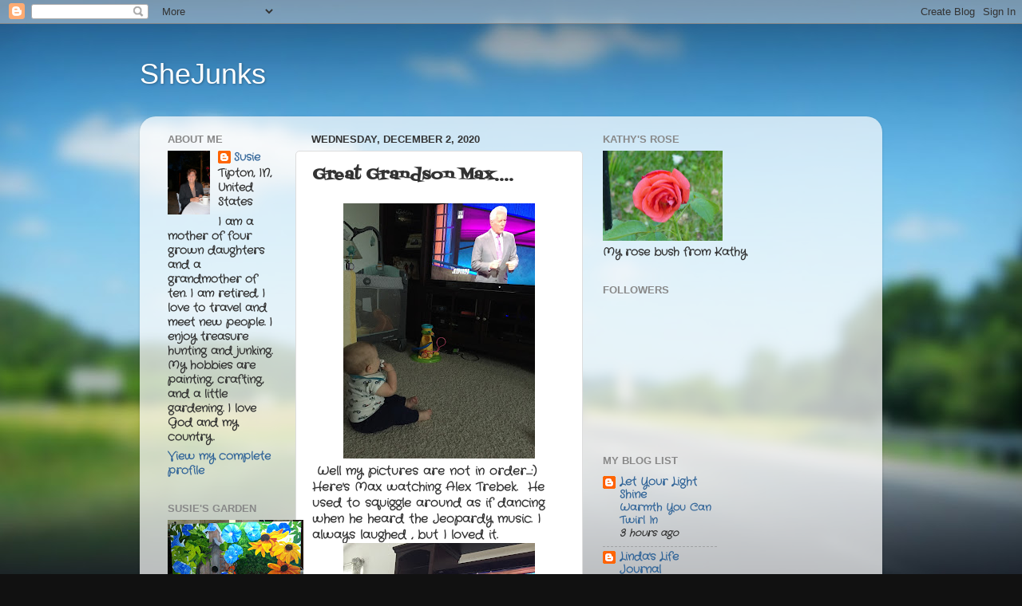

--- FILE ---
content_type: text/html; charset=UTF-8
request_url: https://shejunks.blogspot.com/2020/12/great-grandson-max.html
body_size: 44586
content:
<!DOCTYPE html>
<html class='v2' dir='ltr' lang='en'>
<head>
<link href='https://www.blogger.com/static/v1/widgets/335934321-css_bundle_v2.css' rel='stylesheet' type='text/css'/>
<meta content='width=1100' name='viewport'/>
<meta content='text/html; charset=UTF-8' http-equiv='Content-Type'/>
<meta content='blogger' name='generator'/>
<link href='https://shejunks.blogspot.com/favicon.ico' rel='icon' type='image/x-icon'/>
<link href='http://shejunks.blogspot.com/2020/12/great-grandson-max.html' rel='canonical'/>
<link rel="alternate" type="application/atom+xml" title="SheJunks - Atom" href="https://shejunks.blogspot.com/feeds/posts/default" />
<link rel="alternate" type="application/rss+xml" title="SheJunks - RSS" href="https://shejunks.blogspot.com/feeds/posts/default?alt=rss" />
<link rel="service.post" type="application/atom+xml" title="SheJunks - Atom" href="https://www.blogger.com/feeds/8829885494251858318/posts/default" />

<link rel="alternate" type="application/atom+xml" title="SheJunks - Atom" href="https://shejunks.blogspot.com/feeds/7196388002245035525/comments/default" />
<!--Can't find substitution for tag [blog.ieCssRetrofitLinks]-->
<link href='https://blogger.googleusercontent.com/img/b/R29vZ2xl/AVvXsEjie0jRCP1u47g0U07wQ-sP77q7ONe_J4lnkLCQI43evG373ostnLS4daLOyX_ABXiE3z9U7RkplZMEtwFH9fSWI4EHrgONW2bFjiBvjTZuKFxGcvtXu2CrVaTYRbE3kBrX87rFSTCuwCY/s320/160722_060329_2.jpeg' rel='image_src'/>
<meta content='http://shejunks.blogspot.com/2020/12/great-grandson-max.html' property='og:url'/>
<meta content='Great Grandson Max....' property='og:title'/>
<meta content=' Well my pictures are not in order...:) Here&#39;s Max watching Alex Trebek.  He used to squiggle around as if dancing when he heard the Jeopard...' property='og:description'/>
<meta content='https://blogger.googleusercontent.com/img/b/R29vZ2xl/AVvXsEjie0jRCP1u47g0U07wQ-sP77q7ONe_J4lnkLCQI43evG373ostnLS4daLOyX_ABXiE3z9U7RkplZMEtwFH9fSWI4EHrgONW2bFjiBvjTZuKFxGcvtXu2CrVaTYRbE3kBrX87rFSTCuwCY/w1200-h630-p-k-no-nu/160722_060329_2.jpeg' property='og:image'/>
<title>SheJunks: Great Grandson Max....</title>
<style type='text/css'>@font-face{font-family:'Crafty Girls';font-style:normal;font-weight:400;font-display:swap;src:url(//fonts.gstatic.com/s/craftygirls/v16/va9B4kXI39VaDdlPJo8N_NveRhf6Xl7Glw.woff2)format('woff2');unicode-range:U+0000-00FF,U+0131,U+0152-0153,U+02BB-02BC,U+02C6,U+02DA,U+02DC,U+0304,U+0308,U+0329,U+2000-206F,U+20AC,U+2122,U+2191,U+2193,U+2212,U+2215,U+FEFF,U+FFFD;}@font-face{font-family:'Fontdiner Swanky';font-style:normal;font-weight:400;font-display:swap;src:url(//fonts.gstatic.com/s/fontdinerswanky/v24/ijwOs4XgRNsiaI5-hcVb4hQgMvCD0uYVKwOs1to.woff2)format('woff2');unicode-range:U+0000-00FF,U+0131,U+0152-0153,U+02BB-02BC,U+02C6,U+02DA,U+02DC,U+0304,U+0308,U+0329,U+2000-206F,U+20AC,U+2122,U+2191,U+2193,U+2212,U+2215,U+FEFF,U+FFFD;}</style>
<style id='page-skin-1' type='text/css'><!--
/*-----------------------------------------------
Blogger Template Style
Name:     Picture Window
Designer: Blogger
URL:      www.blogger.com
----------------------------------------------- */
/* Content
----------------------------------------------- */
body {
font: normal bold 15px Crafty Girls;
color: #333333;
background: #111111 url(//themes.googleusercontent.com/image?id=1OACCYOE0-eoTRTfsBuX1NMN9nz599ufI1Jh0CggPFA_sK80AGkIr8pLtYRpNUKPmwtEa) repeat-x fixed top center;
}
html body .region-inner {
min-width: 0;
max-width: 100%;
width: auto;
}
.content-outer {
font-size: 90%;
}
a:link {
text-decoration:none;
color: #336699;
}
a:visited {
text-decoration:none;
color: #6699cc;
}
a:hover {
text-decoration:underline;
color: #32aaff;
}
.content-outer {
background: transparent none repeat scroll top left;
-moz-border-radius: 0;
-webkit-border-radius: 0;
-goog-ms-border-radius: 0;
border-radius: 0;
-moz-box-shadow: 0 0 0 rgba(0, 0, 0, .15);
-webkit-box-shadow: 0 0 0 rgba(0, 0, 0, .15);
-goog-ms-box-shadow: 0 0 0 rgba(0, 0, 0, .15);
box-shadow: 0 0 0 rgba(0, 0, 0, .15);
margin: 20px auto;
}
.content-inner {
padding: 0;
}
/* Header
----------------------------------------------- */
.header-outer {
background: transparent none repeat-x scroll top left;
_background-image: none;
color: #ffffff;
-moz-border-radius: 0;
-webkit-border-radius: 0;
-goog-ms-border-radius: 0;
border-radius: 0;
}
.Header img, .Header #header-inner {
-moz-border-radius: 0;
-webkit-border-radius: 0;
-goog-ms-border-radius: 0;
border-radius: 0;
}
.header-inner .Header .titlewrapper,
.header-inner .Header .descriptionwrapper {
padding-left: 0;
padding-right: 0;
}
.Header h1 {
font: normal normal 36px Arial, Tahoma, Helvetica, FreeSans, sans-serif;
text-shadow: 1px 1px 3px rgba(0, 0, 0, 0.3);
}
.Header h1 a {
color: #ffffff;
}
.Header .description {
font-size: 130%;
}
/* Tabs
----------------------------------------------- */
.tabs-inner {
margin: .5em 20px 0;
padding: 0;
}
.tabs-inner .section {
margin: 0;
}
.tabs-inner .widget ul {
padding: 0;
background: transparent none repeat scroll bottom;
-moz-border-radius: 0;
-webkit-border-radius: 0;
-goog-ms-border-radius: 0;
border-radius: 0;
}
.tabs-inner .widget li {
border: none;
}
.tabs-inner .widget li a {
display: inline-block;
padding: .5em 1em;
margin-right: .25em;
color: #ffffff;
font: normal normal 15px Arial, Tahoma, Helvetica, FreeSans, sans-serif;
-moz-border-radius: 10px 10px 0 0;
-webkit-border-top-left-radius: 10px;
-webkit-border-top-right-radius: 10px;
-goog-ms-border-radius: 10px 10px 0 0;
border-radius: 10px 10px 0 0;
background: transparent url(https://resources.blogblog.com/blogblog/data/1kt/transparent/black50.png) repeat scroll top left;
border-right: 1px solid transparent;
}
.tabs-inner .widget li:first-child a {
padding-left: 1.25em;
-moz-border-radius-topleft: 10px;
-moz-border-radius-bottomleft: 0;
-webkit-border-top-left-radius: 10px;
-webkit-border-bottom-left-radius: 0;
-goog-ms-border-top-left-radius: 10px;
-goog-ms-border-bottom-left-radius: 0;
border-top-left-radius: 10px;
border-bottom-left-radius: 0;
}
.tabs-inner .widget li.selected a,
.tabs-inner .widget li a:hover {
position: relative;
z-index: 1;
background: transparent url(https://resources.blogblog.com/blogblog/data/1kt/transparent/white80.png) repeat scroll bottom;
color: #336699;
-moz-box-shadow: 0 0 3px rgba(0, 0, 0, .15);
-webkit-box-shadow: 0 0 3px rgba(0, 0, 0, .15);
-goog-ms-box-shadow: 0 0 3px rgba(0, 0, 0, .15);
box-shadow: 0 0 3px rgba(0, 0, 0, .15);
}
/* Headings
----------------------------------------------- */
h2 {
font: bold normal 13px Arial, Tahoma, Helvetica, FreeSans, sans-serif;
text-transform: uppercase;
color: #888888;
margin: .5em 0;
}
/* Main
----------------------------------------------- */
.main-outer {
background: transparent url(https://resources.blogblog.com/blogblog/data/1kt/transparent/white80.png) repeat scroll top left;
-moz-border-radius: 20px 20px 0 0;
-webkit-border-top-left-radius: 20px;
-webkit-border-top-right-radius: 20px;
-webkit-border-bottom-left-radius: 0;
-webkit-border-bottom-right-radius: 0;
-goog-ms-border-radius: 20px 20px 0 0;
border-radius: 20px 20px 0 0;
-moz-box-shadow: 0 1px 3px rgba(0, 0, 0, .15);
-webkit-box-shadow: 0 1px 3px rgba(0, 0, 0, .15);
-goog-ms-box-shadow: 0 1px 3px rgba(0, 0, 0, .15);
box-shadow: 0 1px 3px rgba(0, 0, 0, .15);
}
.main-inner {
padding: 15px 20px 20px;
}
.main-inner .column-center-inner {
padding: 0 0;
}
.main-inner .column-left-inner {
padding-left: 0;
}
.main-inner .column-right-inner {
padding-right: 0;
}
/* Posts
----------------------------------------------- */
h3.post-title {
margin: 0;
font: normal bold 20px Fontdiner Swanky;
}
.comments h4 {
margin: 1em 0 0;
font: normal bold 20px Fontdiner Swanky;
}
.date-header span {
color: #333333;
}
.post-outer {
background-color: #ffffff;
border: solid 1px #dddddd;
-moz-border-radius: 5px;
-webkit-border-radius: 5px;
border-radius: 5px;
-goog-ms-border-radius: 5px;
padding: 15px 20px;
margin: 0 -20px 20px;
}
.post-body {
line-height: 1.4;
font-size: 110%;
position: relative;
}
.post-header {
margin: 0 0 1.5em;
color: #999999;
line-height: 1.6;
}
.post-footer {
margin: .5em 0 0;
color: #999999;
line-height: 1.6;
}
#blog-pager {
font-size: 140%
}
#comments .comment-author {
padding-top: 1.5em;
border-top: dashed 1px #ccc;
border-top: dashed 1px rgba(128, 128, 128, .5);
background-position: 0 1.5em;
}
#comments .comment-author:first-child {
padding-top: 0;
border-top: none;
}
.avatar-image-container {
margin: .2em 0 0;
}
/* Comments
----------------------------------------------- */
.comments .comments-content .icon.blog-author {
background-repeat: no-repeat;
background-image: url([data-uri]);
}
.comments .comments-content .loadmore a {
border-top: 1px solid #32aaff;
border-bottom: 1px solid #32aaff;
}
.comments .continue {
border-top: 2px solid #32aaff;
}
/* Widgets
----------------------------------------------- */
.widget ul, .widget #ArchiveList ul.flat {
padding: 0;
list-style: none;
}
.widget ul li, .widget #ArchiveList ul.flat li {
border-top: dashed 1px #ccc;
border-top: dashed 1px rgba(128, 128, 128, .5);
}
.widget ul li:first-child, .widget #ArchiveList ul.flat li:first-child {
border-top: none;
}
.widget .post-body ul {
list-style: disc;
}
.widget .post-body ul li {
border: none;
}
/* Footer
----------------------------------------------- */
.footer-outer {
color:#cccccc;
background: transparent url(https://resources.blogblog.com/blogblog/data/1kt/transparent/black50.png) repeat scroll top left;
-moz-border-radius: 0 0 20px 20px;
-webkit-border-top-left-radius: 0;
-webkit-border-top-right-radius: 0;
-webkit-border-bottom-left-radius: 20px;
-webkit-border-bottom-right-radius: 20px;
-goog-ms-border-radius: 0 0 20px 20px;
border-radius: 0 0 20px 20px;
-moz-box-shadow: 0 1px 3px rgba(0, 0, 0, .15);
-webkit-box-shadow: 0 1px 3px rgba(0, 0, 0, .15);
-goog-ms-box-shadow: 0 1px 3px rgba(0, 0, 0, .15);
box-shadow: 0 1px 3px rgba(0, 0, 0, .15);
}
.footer-inner {
padding: 10px 20px 20px;
}
.footer-outer a {
color: #98ccee;
}
.footer-outer a:visited {
color: #77aaee;
}
.footer-outer a:hover {
color: #32aaff;
}
.footer-outer .widget h2 {
color: #aaaaaa;
}
/* Mobile
----------------------------------------------- */
html body.mobile {
height: auto;
}
html body.mobile {
min-height: 480px;
background-size: 100% auto;
}
.mobile .body-fauxcolumn-outer {
background: transparent none repeat scroll top left;
}
html .mobile .mobile-date-outer, html .mobile .blog-pager {
border-bottom: none;
background: transparent url(https://resources.blogblog.com/blogblog/data/1kt/transparent/white80.png) repeat scroll top left;
margin-bottom: 10px;
}
.mobile .date-outer {
background: transparent url(https://resources.blogblog.com/blogblog/data/1kt/transparent/white80.png) repeat scroll top left;
}
.mobile .header-outer, .mobile .main-outer,
.mobile .post-outer, .mobile .footer-outer {
-moz-border-radius: 0;
-webkit-border-radius: 0;
-goog-ms-border-radius: 0;
border-radius: 0;
}
.mobile .content-outer,
.mobile .main-outer,
.mobile .post-outer {
background: inherit;
border: none;
}
.mobile .content-outer {
font-size: 100%;
}
.mobile-link-button {
background-color: #336699;
}
.mobile-link-button a:link, .mobile-link-button a:visited {
color: #ffffff;
}
.mobile-index-contents {
color: #333333;
}
.mobile .tabs-inner .PageList .widget-content {
background: transparent url(https://resources.blogblog.com/blogblog/data/1kt/transparent/white80.png) repeat scroll bottom;
color: #336699;
}
.mobile .tabs-inner .PageList .widget-content .pagelist-arrow {
border-left: 1px solid transparent;
}

--></style>
<style id='template-skin-1' type='text/css'><!--
body {
min-width: 930px;
}
.content-outer, .content-fauxcolumn-outer, .region-inner {
min-width: 930px;
max-width: 930px;
_width: 930px;
}
.main-inner .columns {
padding-left: 180px;
padding-right: 360px;
}
.main-inner .fauxcolumn-center-outer {
left: 180px;
right: 360px;
/* IE6 does not respect left and right together */
_width: expression(this.parentNode.offsetWidth -
parseInt("180px") -
parseInt("360px") + 'px');
}
.main-inner .fauxcolumn-left-outer {
width: 180px;
}
.main-inner .fauxcolumn-right-outer {
width: 360px;
}
.main-inner .column-left-outer {
width: 180px;
right: 100%;
margin-left: -180px;
}
.main-inner .column-right-outer {
width: 360px;
margin-right: -360px;
}
#layout {
min-width: 0;
}
#layout .content-outer {
min-width: 0;
width: 800px;
}
#layout .region-inner {
min-width: 0;
width: auto;
}
body#layout div.add_widget {
padding: 8px;
}
body#layout div.add_widget a {
margin-left: 32px;
}
--></style>
<style>
    body {background-image:url(\/\/themes.googleusercontent.com\/image?id=1OACCYOE0-eoTRTfsBuX1NMN9nz599ufI1Jh0CggPFA_sK80AGkIr8pLtYRpNUKPmwtEa);}
    
@media (max-width: 200px) { body {background-image:url(\/\/themes.googleusercontent.com\/image?id=1OACCYOE0-eoTRTfsBuX1NMN9nz599ufI1Jh0CggPFA_sK80AGkIr8pLtYRpNUKPmwtEa&options=w200);}}
@media (max-width: 400px) and (min-width: 201px) { body {background-image:url(\/\/themes.googleusercontent.com\/image?id=1OACCYOE0-eoTRTfsBuX1NMN9nz599ufI1Jh0CggPFA_sK80AGkIr8pLtYRpNUKPmwtEa&options=w400);}}
@media (max-width: 800px) and (min-width: 401px) { body {background-image:url(\/\/themes.googleusercontent.com\/image?id=1OACCYOE0-eoTRTfsBuX1NMN9nz599ufI1Jh0CggPFA_sK80AGkIr8pLtYRpNUKPmwtEa&options=w800);}}
@media (max-width: 1200px) and (min-width: 801px) { body {background-image:url(\/\/themes.googleusercontent.com\/image?id=1OACCYOE0-eoTRTfsBuX1NMN9nz599ufI1Jh0CggPFA_sK80AGkIr8pLtYRpNUKPmwtEa&options=w1200);}}
/* Last tag covers anything over one higher than the previous max-size cap. */
@media (min-width: 1201px) { body {background-image:url(\/\/themes.googleusercontent.com\/image?id=1OACCYOE0-eoTRTfsBuX1NMN9nz599ufI1Jh0CggPFA_sK80AGkIr8pLtYRpNUKPmwtEa&options=w1600);}}
  </style>
<link href='https://www.blogger.com/dyn-css/authorization.css?targetBlogID=8829885494251858318&amp;zx=41581ad5-6324-4db0-af44-6dcc23a7f910' media='none' onload='if(media!=&#39;all&#39;)media=&#39;all&#39;' rel='stylesheet'/><noscript><link href='https://www.blogger.com/dyn-css/authorization.css?targetBlogID=8829885494251858318&amp;zx=41581ad5-6324-4db0-af44-6dcc23a7f910' rel='stylesheet'/></noscript>
<meta name='google-adsense-platform-account' content='ca-host-pub-1556223355139109'/>
<meta name='google-adsense-platform-domain' content='blogspot.com'/>

</head>
<body class='loading variant-open'>
<div class='navbar section' id='navbar' name='Navbar'><div class='widget Navbar' data-version='1' id='Navbar1'><script type="text/javascript">
    function setAttributeOnload(object, attribute, val) {
      if(window.addEventListener) {
        window.addEventListener('load',
          function(){ object[attribute] = val; }, false);
      } else {
        window.attachEvent('onload', function(){ object[attribute] = val; });
      }
    }
  </script>
<div id="navbar-iframe-container"></div>
<script type="text/javascript" src="https://apis.google.com/js/platform.js"></script>
<script type="text/javascript">
      gapi.load("gapi.iframes:gapi.iframes.style.bubble", function() {
        if (gapi.iframes && gapi.iframes.getContext) {
          gapi.iframes.getContext().openChild({
              url: 'https://www.blogger.com/navbar/8829885494251858318?po\x3d7196388002245035525\x26origin\x3dhttps://shejunks.blogspot.com',
              where: document.getElementById("navbar-iframe-container"),
              id: "navbar-iframe"
          });
        }
      });
    </script><script type="text/javascript">
(function() {
var script = document.createElement('script');
script.type = 'text/javascript';
script.src = '//pagead2.googlesyndication.com/pagead/js/google_top_exp.js';
var head = document.getElementsByTagName('head')[0];
if (head) {
head.appendChild(script);
}})();
</script>
</div></div>
<div class='body-fauxcolumns'>
<div class='fauxcolumn-outer body-fauxcolumn-outer'>
<div class='cap-top'>
<div class='cap-left'></div>
<div class='cap-right'></div>
</div>
<div class='fauxborder-left'>
<div class='fauxborder-right'></div>
<div class='fauxcolumn-inner'>
</div>
</div>
<div class='cap-bottom'>
<div class='cap-left'></div>
<div class='cap-right'></div>
</div>
</div>
</div>
<div class='content'>
<div class='content-fauxcolumns'>
<div class='fauxcolumn-outer content-fauxcolumn-outer'>
<div class='cap-top'>
<div class='cap-left'></div>
<div class='cap-right'></div>
</div>
<div class='fauxborder-left'>
<div class='fauxborder-right'></div>
<div class='fauxcolumn-inner'>
</div>
</div>
<div class='cap-bottom'>
<div class='cap-left'></div>
<div class='cap-right'></div>
</div>
</div>
</div>
<div class='content-outer'>
<div class='content-cap-top cap-top'>
<div class='cap-left'></div>
<div class='cap-right'></div>
</div>
<div class='fauxborder-left content-fauxborder-left'>
<div class='fauxborder-right content-fauxborder-right'></div>
<div class='content-inner'>
<header>
<div class='header-outer'>
<div class='header-cap-top cap-top'>
<div class='cap-left'></div>
<div class='cap-right'></div>
</div>
<div class='fauxborder-left header-fauxborder-left'>
<div class='fauxborder-right header-fauxborder-right'></div>
<div class='region-inner header-inner'>
<div class='header section' id='header' name='Header'><div class='widget Header' data-version='1' id='Header1'>
<div id='header-inner'>
<div class='titlewrapper'>
<h1 class='title'>
<a href='https://shejunks.blogspot.com/'>
SheJunks
</a>
</h1>
</div>
<div class='descriptionwrapper'>
<p class='description'><span>
</span></p>
</div>
</div>
</div></div>
</div>
</div>
<div class='header-cap-bottom cap-bottom'>
<div class='cap-left'></div>
<div class='cap-right'></div>
</div>
</div>
</header>
<div class='tabs-outer'>
<div class='tabs-cap-top cap-top'>
<div class='cap-left'></div>
<div class='cap-right'></div>
</div>
<div class='fauxborder-left tabs-fauxborder-left'>
<div class='fauxborder-right tabs-fauxborder-right'></div>
<div class='region-inner tabs-inner'>
<div class='tabs no-items section' id='crosscol' name='Cross-Column'></div>
<div class='tabs no-items section' id='crosscol-overflow' name='Cross-Column 2'></div>
</div>
</div>
<div class='tabs-cap-bottom cap-bottom'>
<div class='cap-left'></div>
<div class='cap-right'></div>
</div>
</div>
<div class='main-outer'>
<div class='main-cap-top cap-top'>
<div class='cap-left'></div>
<div class='cap-right'></div>
</div>
<div class='fauxborder-left main-fauxborder-left'>
<div class='fauxborder-right main-fauxborder-right'></div>
<div class='region-inner main-inner'>
<div class='columns fauxcolumns'>
<div class='fauxcolumn-outer fauxcolumn-center-outer'>
<div class='cap-top'>
<div class='cap-left'></div>
<div class='cap-right'></div>
</div>
<div class='fauxborder-left'>
<div class='fauxborder-right'></div>
<div class='fauxcolumn-inner'>
</div>
</div>
<div class='cap-bottom'>
<div class='cap-left'></div>
<div class='cap-right'></div>
</div>
</div>
<div class='fauxcolumn-outer fauxcolumn-left-outer'>
<div class='cap-top'>
<div class='cap-left'></div>
<div class='cap-right'></div>
</div>
<div class='fauxborder-left'>
<div class='fauxborder-right'></div>
<div class='fauxcolumn-inner'>
</div>
</div>
<div class='cap-bottom'>
<div class='cap-left'></div>
<div class='cap-right'></div>
</div>
</div>
<div class='fauxcolumn-outer fauxcolumn-right-outer'>
<div class='cap-top'>
<div class='cap-left'></div>
<div class='cap-right'></div>
</div>
<div class='fauxborder-left'>
<div class='fauxborder-right'></div>
<div class='fauxcolumn-inner'>
</div>
</div>
<div class='cap-bottom'>
<div class='cap-left'></div>
<div class='cap-right'></div>
</div>
</div>
<!-- corrects IE6 width calculation -->
<div class='columns-inner'>
<div class='column-center-outer'>
<div class='column-center-inner'>
<div class='main section' id='main' name='Main'><div class='widget Blog' data-version='1' id='Blog1'>
<div class='blog-posts hfeed'>

          <div class="date-outer">
        
<h2 class='date-header'><span>Wednesday, December 2, 2020</span></h2>

          <div class="date-posts">
        
<div class='post-outer'>
<div class='post hentry uncustomized-post-template' itemprop='blogPost' itemscope='itemscope' itemtype='http://schema.org/BlogPosting'>
<meta content='https://blogger.googleusercontent.com/img/b/R29vZ2xl/AVvXsEjie0jRCP1u47g0U07wQ-sP77q7ONe_J4lnkLCQI43evG373ostnLS4daLOyX_ABXiE3z9U7RkplZMEtwFH9fSWI4EHrgONW2bFjiBvjTZuKFxGcvtXu2CrVaTYRbE3kBrX87rFSTCuwCY/s320/160722_060329_2.jpeg' itemprop='image_url'/>
<meta content='8829885494251858318' itemprop='blogId'/>
<meta content='7196388002245035525' itemprop='postId'/>
<a name='7196388002245035525'></a>
<h3 class='post-title entry-title' itemprop='name'>
Great Grandson Max....
</h3>
<div class='post-header'>
<div class='post-header-line-1'></div>
</div>
<div class='post-body entry-content' id='post-body-7196388002245035525' itemprop='description articleBody'>
<p></p><div class="separator" style="clear: both; text-align: center;"><a href="https://blogger.googleusercontent.com/img/b/R29vZ2xl/AVvXsEjie0jRCP1u47g0U07wQ-sP77q7ONe_J4lnkLCQI43evG373ostnLS4daLOyX_ABXiE3z9U7RkplZMEtwFH9fSWI4EHrgONW2bFjiBvjTZuKFxGcvtXu2CrVaTYRbE3kBrX87rFSTCuwCY/s2048/160722_060329_2.jpeg" style="margin-left: 1em; margin-right: 1em;"><img border="0" data-original-height="2048" data-original-width="1536" height="320" src="https://blogger.googleusercontent.com/img/b/R29vZ2xl/AVvXsEjie0jRCP1u47g0U07wQ-sP77q7ONe_J4lnkLCQI43evG373ostnLS4daLOyX_ABXiE3z9U7RkplZMEtwFH9fSWI4EHrgONW2bFjiBvjTZuKFxGcvtXu2CrVaTYRbE3kBrX87rFSTCuwCY/s320/160722_060329_2.jpeg" /></a></div>&nbsp;Well my pictures are not in order...:) Here's Max watching Alex Trebek.&nbsp; He used to squiggle around as if dancing when he heard the Jeopardy music. I always laughed , but I loved it.&nbsp;<br /><div class="separator" style="clear: both; text-align: center;"><a href="https://blogger.googleusercontent.com/img/b/R29vZ2xl/AVvXsEjnbvLx2UDhgqRDl-t95QDvV-OGVpAo-oBOMv9gWU1M9YvkWA45M6af7y_lKMEa9FIOaTeRUnMMAuoJQvE56dTM-2q9svoNac32zW-wVreLUE6tdUNf1vQ1uLTcDG20XJ3v9OWX8aEuH-8/s2048/160722_060329_3.jpeg" style="margin-left: 1em; margin-right: 1em;"><img border="0" data-original-height="2048" data-original-width="1536" height="320" src="https://blogger.googleusercontent.com/img/b/R29vZ2xl/AVvXsEjnbvLx2UDhgqRDl-t95QDvV-OGVpAo-oBOMv9gWU1M9YvkWA45M6af7y_lKMEa9FIOaTeRUnMMAuoJQvE56dTM-2q9svoNac32zW-wVreLUE6tdUNf1vQ1uLTcDG20XJ3v9OWX8aEuH-8/s320/160722_060329_3.jpeg" /></a></div>&nbsp;He truly always seemed to be really interested in the show.&nbsp; Hope he was absorbing knowledge.&nbsp;&nbsp;<br /><div class="separator" style="clear: both; text-align: center;"><a href="https://blogger.googleusercontent.com/img/b/R29vZ2xl/AVvXsEi-y0MLzON8Lm6eCmQmXGK1ihhTONCjHVct8vKEswt7yXwCZ-DpEUSxNnsEh2QMfskuib2MSAyVRJBqu7QL3CUOcR3tEkBOvBPEzgrFtIrB0gEIxDN-G4sm_akFiA16wgKqw8V5OHw2pXA/s2048/2015-12-05+001+038.JPG" style="margin-left: 1em; margin-right: 1em;"><img border="0" data-original-height="1365" data-original-width="2048" src="https://blogger.googleusercontent.com/img/b/R29vZ2xl/AVvXsEi-y0MLzON8Lm6eCmQmXGK1ihhTONCjHVct8vKEswt7yXwCZ-DpEUSxNnsEh2QMfskuib2MSAyVRJBqu7QL3CUOcR3tEkBOvBPEzgrFtIrB0gEIxDN-G4sm_akFiA16wgKqw8V5OHw2pXA/s320/2015-12-05+001+038.JPG" width="320" /></a></div>&nbsp;Here's Max and me. Max has a birthday this week.&nbsp; He is about two days old here. It's been 5 years ago. Oh where did that time go? It was hard enough to get to be with him before the Covid , not it is impossible. I am missing him, his family and baby brother Luke.&nbsp; When we are allowed, I am going to be hugging those kids so much, they will be tired of me.&nbsp;<p></p><p>&nbsp;We are doing okay here, since Ted has been home. He is doing his breathing treatments to help himself get over the pneumonia.&nbsp; He seems to nap more.&nbsp; Hope all of you are well and please stay that way.&nbsp; XO<br />&nbsp;</p>
<div style='clear: both;'></div>
</div>
<div class='post-footer'>
<div class='post-footer-line post-footer-line-1'>
<span class='post-author vcard'>
Posted by
<span class='fn' itemprop='author' itemscope='itemscope' itemtype='http://schema.org/Person'>
<meta content='https://www.blogger.com/profile/06425051654313691986' itemprop='url'/>
<a class='g-profile' href='https://www.blogger.com/profile/06425051654313691986' rel='author' title='author profile'>
<span itemprop='name'>Susie</span>
</a>
</span>
</span>
<span class='post-timestamp'>
at
<meta content='http://shejunks.blogspot.com/2020/12/great-grandson-max.html' itemprop='url'/>
<a class='timestamp-link' href='https://shejunks.blogspot.com/2020/12/great-grandson-max.html' rel='bookmark' title='permanent link'><abbr class='published' itemprop='datePublished' title='2020-12-02T11:46:00-08:00'>11:46&#8239;AM</abbr></a>
</span>
<span class='post-comment-link'>
</span>
<span class='post-icons'>
<span class='item-control blog-admin pid-81318605'>
<a href='https://www.blogger.com/post-edit.g?blogID=8829885494251858318&postID=7196388002245035525&from=pencil' title='Edit Post'>
<img alt='' class='icon-action' height='18' src='https://resources.blogblog.com/img/icon18_edit_allbkg.gif' width='18'/>
</a>
</span>
</span>
<div class='post-share-buttons goog-inline-block'>
<a class='goog-inline-block share-button sb-email' href='https://www.blogger.com/share-post.g?blogID=8829885494251858318&postID=7196388002245035525&target=email' target='_blank' title='Email This'><span class='share-button-link-text'>Email This</span></a><a class='goog-inline-block share-button sb-blog' href='https://www.blogger.com/share-post.g?blogID=8829885494251858318&postID=7196388002245035525&target=blog' onclick='window.open(this.href, "_blank", "height=270,width=475"); return false;' target='_blank' title='BlogThis!'><span class='share-button-link-text'>BlogThis!</span></a><a class='goog-inline-block share-button sb-twitter' href='https://www.blogger.com/share-post.g?blogID=8829885494251858318&postID=7196388002245035525&target=twitter' target='_blank' title='Share to X'><span class='share-button-link-text'>Share to X</span></a><a class='goog-inline-block share-button sb-facebook' href='https://www.blogger.com/share-post.g?blogID=8829885494251858318&postID=7196388002245035525&target=facebook' onclick='window.open(this.href, "_blank", "height=430,width=640"); return false;' target='_blank' title='Share to Facebook'><span class='share-button-link-text'>Share to Facebook</span></a><a class='goog-inline-block share-button sb-pinterest' href='https://www.blogger.com/share-post.g?blogID=8829885494251858318&postID=7196388002245035525&target=pinterest' target='_blank' title='Share to Pinterest'><span class='share-button-link-text'>Share to Pinterest</span></a>
</div>
</div>
<div class='post-footer-line post-footer-line-2'>
<span class='post-labels'>
</span>
</div>
<div class='post-footer-line post-footer-line-3'>
<span class='post-location'>
</span>
</div>
</div>
</div>
<div class='comments' id='comments'>
<a name='comments'></a>
<h4>46 comments:</h4>
<div class='comments-content'>
<script async='async' src='' type='text/javascript'></script>
<script type='text/javascript'>
    (function() {
      var items = null;
      var msgs = null;
      var config = {};

// <![CDATA[
      var cursor = null;
      if (items && items.length > 0) {
        cursor = parseInt(items[items.length - 1].timestamp) + 1;
      }

      var bodyFromEntry = function(entry) {
        var text = (entry &&
                    ((entry.content && entry.content.$t) ||
                     (entry.summary && entry.summary.$t))) ||
            '';
        if (entry && entry.gd$extendedProperty) {
          for (var k in entry.gd$extendedProperty) {
            if (entry.gd$extendedProperty[k].name == 'blogger.contentRemoved') {
              return '<span class="deleted-comment">' + text + '</span>';
            }
          }
        }
        return text;
      }

      var parse = function(data) {
        cursor = null;
        var comments = [];
        if (data && data.feed && data.feed.entry) {
          for (var i = 0, entry; entry = data.feed.entry[i]; i++) {
            var comment = {};
            // comment ID, parsed out of the original id format
            var id = /blog-(\d+).post-(\d+)/.exec(entry.id.$t);
            comment.id = id ? id[2] : null;
            comment.body = bodyFromEntry(entry);
            comment.timestamp = Date.parse(entry.published.$t) + '';
            if (entry.author && entry.author.constructor === Array) {
              var auth = entry.author[0];
              if (auth) {
                comment.author = {
                  name: (auth.name ? auth.name.$t : undefined),
                  profileUrl: (auth.uri ? auth.uri.$t : undefined),
                  avatarUrl: (auth.gd$image ? auth.gd$image.src : undefined)
                };
              }
            }
            if (entry.link) {
              if (entry.link[2]) {
                comment.link = comment.permalink = entry.link[2].href;
              }
              if (entry.link[3]) {
                var pid = /.*comments\/default\/(\d+)\?.*/.exec(entry.link[3].href);
                if (pid && pid[1]) {
                  comment.parentId = pid[1];
                }
              }
            }
            comment.deleteclass = 'item-control blog-admin';
            if (entry.gd$extendedProperty) {
              for (var k in entry.gd$extendedProperty) {
                if (entry.gd$extendedProperty[k].name == 'blogger.itemClass') {
                  comment.deleteclass += ' ' + entry.gd$extendedProperty[k].value;
                } else if (entry.gd$extendedProperty[k].name == 'blogger.displayTime') {
                  comment.displayTime = entry.gd$extendedProperty[k].value;
                }
              }
            }
            comments.push(comment);
          }
        }
        return comments;
      };

      var paginator = function(callback) {
        if (hasMore()) {
          var url = config.feed + '?alt=json&v=2&orderby=published&reverse=false&max-results=50';
          if (cursor) {
            url += '&published-min=' + new Date(cursor).toISOString();
          }
          window.bloggercomments = function(data) {
            var parsed = parse(data);
            cursor = parsed.length < 50 ? null
                : parseInt(parsed[parsed.length - 1].timestamp) + 1
            callback(parsed);
            window.bloggercomments = null;
          }
          url += '&callback=bloggercomments';
          var script = document.createElement('script');
          script.type = 'text/javascript';
          script.src = url;
          document.getElementsByTagName('head')[0].appendChild(script);
        }
      };
      var hasMore = function() {
        return !!cursor;
      };
      var getMeta = function(key, comment) {
        if ('iswriter' == key) {
          var matches = !!comment.author
              && comment.author.name == config.authorName
              && comment.author.profileUrl == config.authorUrl;
          return matches ? 'true' : '';
        } else if ('deletelink' == key) {
          return config.baseUri + '/comment/delete/'
               + config.blogId + '/' + comment.id;
        } else if ('deleteclass' == key) {
          return comment.deleteclass;
        }
        return '';
      };

      var replybox = null;
      var replyUrlParts = null;
      var replyParent = undefined;

      var onReply = function(commentId, domId) {
        if (replybox == null) {
          // lazily cache replybox, and adjust to suit this style:
          replybox = document.getElementById('comment-editor');
          if (replybox != null) {
            replybox.height = '250px';
            replybox.style.display = 'block';
            replyUrlParts = replybox.src.split('#');
          }
        }
        if (replybox && (commentId !== replyParent)) {
          replybox.src = '';
          document.getElementById(domId).insertBefore(replybox, null);
          replybox.src = replyUrlParts[0]
              + (commentId ? '&parentID=' + commentId : '')
              + '#' + replyUrlParts[1];
          replyParent = commentId;
        }
      };

      var hash = (window.location.hash || '#').substring(1);
      var startThread, targetComment;
      if (/^comment-form_/.test(hash)) {
        startThread = hash.substring('comment-form_'.length);
      } else if (/^c[0-9]+$/.test(hash)) {
        targetComment = hash.substring(1);
      }

      // Configure commenting API:
      var configJso = {
        'maxDepth': config.maxThreadDepth
      };
      var provider = {
        'id': config.postId,
        'data': items,
        'loadNext': paginator,
        'hasMore': hasMore,
        'getMeta': getMeta,
        'onReply': onReply,
        'rendered': true,
        'initComment': targetComment,
        'initReplyThread': startThread,
        'config': configJso,
        'messages': msgs
      };

      var render = function() {
        if (window.goog && window.goog.comments) {
          var holder = document.getElementById('comment-holder');
          window.goog.comments.render(holder, provider);
        }
      };

      // render now, or queue to render when library loads:
      if (window.goog && window.goog.comments) {
        render();
      } else {
        window.goog = window.goog || {};
        window.goog.comments = window.goog.comments || {};
        window.goog.comments.loadQueue = window.goog.comments.loadQueue || [];
        window.goog.comments.loadQueue.push(render);
      }
    })();
// ]]>
  </script>
<div id='comment-holder'>
<div class="comment-thread toplevel-thread"><ol id="top-ra"><li class="comment" id="c4341470117256055278"><div class="avatar-image-container"><img src="//blogger.googleusercontent.com/img/b/R29vZ2xl/AVvXsEhfcIxQ1zYTH82yR_-N_jgdtpjSeFLc3xY6WKBNjU0mBZU60O-vsnWMHvgb5i1rJNf7hc3BinjOkkqhRwxEA_N-tB_8RZAi0Rqr10TkiEPjDcGYKPkTa7ICrsDCbw/s45-c/IMG_6568.JPG" alt=""/></div><div class="comment-block"><div class="comment-header"><cite class="user"><a href="https://www.blogger.com/profile/09329131153403895625" rel="nofollow">Ginny Hartzler</a></cite><span class="icon user "></span><span class="datetime secondary-text"><a rel="nofollow" href="https://shejunks.blogspot.com/2020/12/great-grandson-max.html?showComment=1606941666520#c4341470117256055278">December 2, 2020 at 12:41&#8239;PM</a></span></div><p class="comment-content">It is so good to see YOU! Max is adorable! Yes, I haven&#39;t been able to hug our grands since maybe March, boo hoo...</p><span class="comment-actions secondary-text"><a class="comment-reply" target="_self" data-comment-id="4341470117256055278">Reply</a><span class="item-control blog-admin blog-admin pid-1843694286"><a target="_self" href="https://www.blogger.com/comment/delete/8829885494251858318/4341470117256055278">Delete</a></span></span></div><div class="comment-replies"><div id="c4341470117256055278-rt" class="comment-thread inline-thread"><span class="thread-toggle thread-expanded"><span class="thread-arrow"></span><span class="thread-count"><a target="_self">Replies</a></span></span><ol id="c4341470117256055278-ra" class="thread-chrome thread-expanded"><div><li class="comment" id="c5135957592053403286"><div class="avatar-image-container"><img src="//blogger.googleusercontent.com/img/b/R29vZ2xl/AVvXsEgI4KgTfdBD8CdIApyvLW5-_A02LRFT9iXdq35-KPeYJkyOmzmUM6g_x4rE65DK6XLaPvMLgjjYJBL6z8smpXYQljeMv-oadyhIlwp_sTPbqWUq96dHnV2-9zsJCHnbrw/s45-c/P1050071.JPG" alt=""/></div><div class="comment-block"><div class="comment-header"><cite class="user"><a href="https://www.blogger.com/profile/06425051654313691986" rel="nofollow">Susie</a></cite><span class="icon user blog-author"></span><span class="datetime secondary-text"><a rel="nofollow" href="https://shejunks.blogspot.com/2020/12/great-grandson-max.html?showComment=1606946643232#c5135957592053403286">December 2, 2020 at 2:04&#8239;PM</a></span></div><p class="comment-content">Ginny, It is painful to long to hug our families and not be able to. I miss playing on the floor with them.  Praying God will show us all his loving mercy. Blessings, xoxo, Susie</p><span class="comment-actions secondary-text"><span class="item-control blog-admin blog-admin pid-81318605"><a target="_self" href="https://www.blogger.com/comment/delete/8829885494251858318/5135957592053403286">Delete</a></span></span></div><div class="comment-replies"><div id="c5135957592053403286-rt" class="comment-thread inline-thread hidden"><span class="thread-toggle thread-expanded"><span class="thread-arrow"></span><span class="thread-count"><a target="_self">Replies</a></span></span><ol id="c5135957592053403286-ra" class="thread-chrome thread-expanded"><div></div><div id="c5135957592053403286-continue" class="continue"><a class="comment-reply" target="_self" data-comment-id="5135957592053403286">Reply</a></div></ol></div></div><div class="comment-replybox-single" id="c5135957592053403286-ce"></div></li></div><div id="c4341470117256055278-continue" class="continue"><a class="comment-reply" target="_self" data-comment-id="4341470117256055278">Reply</a></div></ol></div></div><div class="comment-replybox-single" id="c4341470117256055278-ce"></div></li><li class="comment" id="c1381978568970045641"><div class="avatar-image-container"><img src="//1.bp.blogspot.com/-R_kJr7nOnKM/ZkJLqkK-shI/AAAAAAAAhcs/VjW_VAdRop0SD88Jdq0_SqVa0FqkVu4WQCK4BGAYYCw/s35/1-5%252520years%252520ago.jpg" alt=""/></div><div class="comment-block"><div class="comment-header"><cite class="user"><a href="https://www.blogger.com/profile/12405161931048657683" rel="nofollow">photowannabe</a></cite><span class="icon user "></span><span class="datetime secondary-text"><a rel="nofollow" href="https://shejunks.blogspot.com/2020/12/great-grandson-max.html?showComment=1606943360728#c1381978568970045641">December 2, 2020 at 1:09&#8239;PM</a></span></div><p class="comment-content">Precious memory photos and it must be so hard to not be able to squeeze the stuffings out of those kiddos.<br>Hugs to all of you.<br>Sue</p><span class="comment-actions secondary-text"><a class="comment-reply" target="_self" data-comment-id="1381978568970045641">Reply</a><span class="item-control blog-admin blog-admin pid-58240885"><a target="_self" href="https://www.blogger.com/comment/delete/8829885494251858318/1381978568970045641">Delete</a></span></span></div><div class="comment-replies"><div id="c1381978568970045641-rt" class="comment-thread inline-thread"><span class="thread-toggle thread-expanded"><span class="thread-arrow"></span><span class="thread-count"><a target="_self">Replies</a></span></span><ol id="c1381978568970045641-ra" class="thread-chrome thread-expanded"><div><li class="comment" id="c2989872461727278666"><div class="avatar-image-container"><img src="//blogger.googleusercontent.com/img/b/R29vZ2xl/AVvXsEgI4KgTfdBD8CdIApyvLW5-_A02LRFT9iXdq35-KPeYJkyOmzmUM6g_x4rE65DK6XLaPvMLgjjYJBL6z8smpXYQljeMv-oadyhIlwp_sTPbqWUq96dHnV2-9zsJCHnbrw/s45-c/P1050071.JPG" alt=""/></div><div class="comment-block"><div class="comment-header"><cite class="user"><a href="https://www.blogger.com/profile/06425051654313691986" rel="nofollow">Susie</a></cite><span class="icon user blog-author"></span><span class="datetime secondary-text"><a rel="nofollow" href="https://shejunks.blogspot.com/2020/12/great-grandson-max.html?showComment=1606946736111#c2989872461727278666">December 2, 2020 at 2:05&#8239;PM</a></span></div><p class="comment-content">Oh honey, you know it is. My favorite things is kissing their necks. LOL they will giggle when I do that. Praying for all of us to be able to be with our loved ones soon. Blessings to you, xoxo, Susie</p><span class="comment-actions secondary-text"><span class="item-control blog-admin blog-admin pid-81318605"><a target="_self" href="https://www.blogger.com/comment/delete/8829885494251858318/2989872461727278666">Delete</a></span></span></div><div class="comment-replies"><div id="c2989872461727278666-rt" class="comment-thread inline-thread hidden"><span class="thread-toggle thread-expanded"><span class="thread-arrow"></span><span class="thread-count"><a target="_self">Replies</a></span></span><ol id="c2989872461727278666-ra" class="thread-chrome thread-expanded"><div></div><div id="c2989872461727278666-continue" class="continue"><a class="comment-reply" target="_self" data-comment-id="2989872461727278666">Reply</a></div></ol></div></div><div class="comment-replybox-single" id="c2989872461727278666-ce"></div></li></div><div id="c1381978568970045641-continue" class="continue"><a class="comment-reply" target="_self" data-comment-id="1381978568970045641">Reply</a></div></ol></div></div><div class="comment-replybox-single" id="c1381978568970045641-ce"></div></li><li class="comment" id="c4804312364317026289"><div class="avatar-image-container"><img src="//www.blogger.com/img/blogger_logo_round_35.png" alt=""/></div><div class="comment-block"><div class="comment-header"><cite class="user"><a href="https://www.blogger.com/profile/16369267622517848850" rel="nofollow">Bless</a></cite><span class="icon user "></span><span class="datetime secondary-text"><a rel="nofollow" href="https://shejunks.blogspot.com/2020/12/great-grandson-max.html?showComment=1606944154064#c4804312364317026289">December 2, 2020 at 1:22&#8239;PM</a></span></div><p class="comment-content">Happy birthday to Max!  Glad to hear that Ted is continuing to recover.  You take care of yourself, too.  :)</p><span class="comment-actions secondary-text"><a class="comment-reply" target="_self" data-comment-id="4804312364317026289">Reply</a><span class="item-control blog-admin blog-admin pid-850113466"><a target="_self" href="https://www.blogger.com/comment/delete/8829885494251858318/4804312364317026289">Delete</a></span></span></div><div class="comment-replies"><div id="c4804312364317026289-rt" class="comment-thread inline-thread"><span class="thread-toggle thread-expanded"><span class="thread-arrow"></span><span class="thread-count"><a target="_self">Replies</a></span></span><ol id="c4804312364317026289-ra" class="thread-chrome thread-expanded"><div><li class="comment" id="c7517534203039537614"><div class="avatar-image-container"><img src="//blogger.googleusercontent.com/img/b/R29vZ2xl/AVvXsEgI4KgTfdBD8CdIApyvLW5-_A02LRFT9iXdq35-KPeYJkyOmzmUM6g_x4rE65DK6XLaPvMLgjjYJBL6z8smpXYQljeMv-oadyhIlwp_sTPbqWUq96dHnV2-9zsJCHnbrw/s45-c/P1050071.JPG" alt=""/></div><div class="comment-block"><div class="comment-header"><cite class="user"><a href="https://www.blogger.com/profile/06425051654313691986" rel="nofollow">Susie</a></cite><span class="icon user blog-author"></span><span class="datetime secondary-text"><a rel="nofollow" href="https://shejunks.blogspot.com/2020/12/great-grandson-max.html?showComment=1606946829599#c7517534203039537614">December 2, 2020 at 2:07&#8239;PM</a></span></div><p class="comment-content">Thank you my friend. I pray for all of us.  I will hear from Max when he opens his card. You know him turning 5 is totally unbelievable for me. Blessings, be safe, xoxo, Susie</p><span class="comment-actions secondary-text"><span class="item-control blog-admin blog-admin pid-81318605"><a target="_self" href="https://www.blogger.com/comment/delete/8829885494251858318/7517534203039537614">Delete</a></span></span></div><div class="comment-replies"><div id="c7517534203039537614-rt" class="comment-thread inline-thread hidden"><span class="thread-toggle thread-expanded"><span class="thread-arrow"></span><span class="thread-count"><a target="_self">Replies</a></span></span><ol id="c7517534203039537614-ra" class="thread-chrome thread-expanded"><div></div><div id="c7517534203039537614-continue" class="continue"><a class="comment-reply" target="_self" data-comment-id="7517534203039537614">Reply</a></div></ol></div></div><div class="comment-replybox-single" id="c7517534203039537614-ce"></div></li></div><div id="c4804312364317026289-continue" class="continue"><a class="comment-reply" target="_self" data-comment-id="4804312364317026289">Reply</a></div></ol></div></div><div class="comment-replybox-single" id="c4804312364317026289-ce"></div></li><li class="comment" id="c1759454885280755982"><div class="avatar-image-container"><img src="//blogger.googleusercontent.com/img/b/R29vZ2xl/AVvXsEghGkFbff8DwIICOYBe4g0pboX2yEmyqPIOJSNzXUA_E3R45i0RCiP7Y6PFoxKqwf9iwFLW_YyMJa0EPJp72_zvLY0-b7Fxepl835PFZQAPNZ_bIDRGYPUEW6XK48Fj3Q/s45-c/picture+of+me.jpg" alt=""/></div><div class="comment-block"><div class="comment-header"><cite class="user"><a href="https://www.blogger.com/profile/13312068546640480844" rel="nofollow">Junkchiccottage</a></cite><span class="icon user "></span><span class="datetime secondary-text"><a rel="nofollow" href="https://shejunks.blogspot.com/2020/12/great-grandson-max.html?showComment=1606947056638#c1759454885280755982">December 2, 2020 at 2:10&#8239;PM</a></span></div><p class="comment-content">Susie your little Max is adorable.  Wow soon to be 5.  Where does the time go.  I think that all the time with my grand girls.  Glad Ted is doing better.  Have a good rest of the week.  xoxo</p><span class="comment-actions secondary-text"><a class="comment-reply" target="_self" data-comment-id="1759454885280755982">Reply</a><span class="item-control blog-admin blog-admin pid-115111596"><a target="_self" href="https://www.blogger.com/comment/delete/8829885494251858318/1759454885280755982">Delete</a></span></span></div><div class="comment-replies"><div id="c1759454885280755982-rt" class="comment-thread inline-thread"><span class="thread-toggle thread-expanded"><span class="thread-arrow"></span><span class="thread-count"><a target="_self">Replies</a></span></span><ol id="c1759454885280755982-ra" class="thread-chrome thread-expanded"><div><li class="comment" id="c6379475661952721346"><div class="avatar-image-container"><img src="//blogger.googleusercontent.com/img/b/R29vZ2xl/AVvXsEgI4KgTfdBD8CdIApyvLW5-_A02LRFT9iXdq35-KPeYJkyOmzmUM6g_x4rE65DK6XLaPvMLgjjYJBL6z8smpXYQljeMv-oadyhIlwp_sTPbqWUq96dHnV2-9zsJCHnbrw/s45-c/P1050071.JPG" alt=""/></div><div class="comment-block"><div class="comment-header"><cite class="user"><a href="https://www.blogger.com/profile/06425051654313691986" rel="nofollow">Susie</a></cite><span class="icon user blog-author"></span><span class="datetime secondary-text"><a rel="nofollow" href="https://shejunks.blogspot.com/2020/12/great-grandson-max.html?showComment=1607021163835#c6379475661952721346">December 3, 2020 at 10:46&#8239;AM</a></span></div><p class="comment-content">Kris, It is amazing how quickly the children are growing. I feel I am missing so much. What with Ted&#39; s illness and being at risk of catching even a cold I could not be around family much the past two years and now this covid.. I miss my family.  Blessings to you, xoxo, Susie</p><span class="comment-actions secondary-text"><span class="item-control blog-admin blog-admin pid-81318605"><a target="_self" href="https://www.blogger.com/comment/delete/8829885494251858318/6379475661952721346">Delete</a></span></span></div><div class="comment-replies"><div id="c6379475661952721346-rt" class="comment-thread inline-thread hidden"><span class="thread-toggle thread-expanded"><span class="thread-arrow"></span><span class="thread-count"><a target="_self">Replies</a></span></span><ol id="c6379475661952721346-ra" class="thread-chrome thread-expanded"><div></div><div id="c6379475661952721346-continue" class="continue"><a class="comment-reply" target="_self" data-comment-id="6379475661952721346">Reply</a></div></ol></div></div><div class="comment-replybox-single" id="c6379475661952721346-ce"></div></li></div><div id="c1759454885280755982-continue" class="continue"><a class="comment-reply" target="_self" data-comment-id="1759454885280755982">Reply</a></div></ol></div></div><div class="comment-replybox-single" id="c1759454885280755982-ce"></div></li><li class="comment" id="c8844024798698916997"><div class="avatar-image-container"><img src="//blogger.googleusercontent.com/img/b/R29vZ2xl/AVvXsEhJC1wLn2O7vyOhmqIQk6fnXoExr-VyqKdOc4fZAfqs1TxPMEEv0rzHjZEPbcNpedD3vKbWp5BdWPx0bCPhIE1D2CjrQW3AtIXBY2Exi07oLEvADeX62mxnXmZLAcSB2g/s45-c/100_0772.jpg" alt=""/></div><div class="comment-block"><div class="comment-header"><cite class="user"><a href="https://www.blogger.com/profile/08737737916013397690" rel="nofollow">Prims By The Water</a></cite><span class="icon user "></span><span class="datetime secondary-text"><a rel="nofollow" href="https://shejunks.blogspot.com/2020/12/great-grandson-max.html?showComment=1606949062876#c8844024798698916997">December 2, 2020 at 2:44&#8239;PM</a></span></div><p class="comment-content">What a lil cutie and hope he has a great birthday! Janice</p><span class="comment-actions secondary-text"><a class="comment-reply" target="_self" data-comment-id="8844024798698916997">Reply</a><span class="item-control blog-admin blog-admin pid-1636969182"><a target="_self" href="https://www.blogger.com/comment/delete/8829885494251858318/8844024798698916997">Delete</a></span></span></div><div class="comment-replies"><div id="c8844024798698916997-rt" class="comment-thread inline-thread"><span class="thread-toggle thread-expanded"><span class="thread-arrow"></span><span class="thread-count"><a target="_self">Replies</a></span></span><ol id="c8844024798698916997-ra" class="thread-chrome thread-expanded"><div><li class="comment" id="c766831898307485776"><div class="avatar-image-container"><img src="//blogger.googleusercontent.com/img/b/R29vZ2xl/AVvXsEgI4KgTfdBD8CdIApyvLW5-_A02LRFT9iXdq35-KPeYJkyOmzmUM6g_x4rE65DK6XLaPvMLgjjYJBL6z8smpXYQljeMv-oadyhIlwp_sTPbqWUq96dHnV2-9zsJCHnbrw/s45-c/P1050071.JPG" alt=""/></div><div class="comment-block"><div class="comment-header"><cite class="user"><a href="https://www.blogger.com/profile/06425051654313691986" rel="nofollow">Susie</a></cite><span class="icon user blog-author"></span><span class="datetime secondary-text"><a rel="nofollow" href="https://shejunks.blogspot.com/2020/12/great-grandson-max.html?showComment=1607021234885#c766831898307485776">December 3, 2020 at 10:47&#8239;AM</a></span></div><p class="comment-content"> Thank you Janice. I truly miss our little guys. Thinking of max turning 5, makes my head spin.  Blessings to you and yours, xoxo, Susie</p><span class="comment-actions secondary-text"><span class="item-control blog-admin blog-admin pid-81318605"><a target="_self" href="https://www.blogger.com/comment/delete/8829885494251858318/766831898307485776">Delete</a></span></span></div><div class="comment-replies"><div id="c766831898307485776-rt" class="comment-thread inline-thread hidden"><span class="thread-toggle thread-expanded"><span class="thread-arrow"></span><span class="thread-count"><a target="_self">Replies</a></span></span><ol id="c766831898307485776-ra" class="thread-chrome thread-expanded"><div></div><div id="c766831898307485776-continue" class="continue"><a class="comment-reply" target="_self" data-comment-id="766831898307485776">Reply</a></div></ol></div></div><div class="comment-replybox-single" id="c766831898307485776-ce"></div></li></div><div id="c8844024798698916997-continue" class="continue"><a class="comment-reply" target="_self" data-comment-id="8844024798698916997">Reply</a></div></ol></div></div><div class="comment-replybox-single" id="c8844024798698916997-ce"></div></li><li class="comment" id="c499978596319847573"><div class="avatar-image-container"><img src="//blogger.googleusercontent.com/img/b/R29vZ2xl/AVvXsEhhJaJLNEtFAyIhp-eq7KAJt3ZrDBl2zZO6XjPK88ITfUNbmgayI-C3UFsPgoVXon90w5dP_vj9pkBtzH0DUieRur8cikyXGrTqza2PdscUrVcHKQkrN_5rYRWzY44PhgX1XI9D_4BUf6frA1bzN6zeke14nQO4pX31oTSiQpwGFGgBYg/s45/2025%20head%20shot%20Terri.jpg" alt=""/></div><div class="comment-block"><div class="comment-header"><cite class="user"><a href="https://www.blogger.com/profile/15333024343069943295" rel="nofollow">Terri D</a></cite><span class="icon user "></span><span class="datetime secondary-text"><a rel="nofollow" href="https://shejunks.blogspot.com/2020/12/great-grandson-max.html?showComment=1606956789103#c499978596319847573">December 2, 2020 at 4:53&#8239;PM</a></span></div><p class="comment-content">Happy birthday to your little guy! Glad Ted is home and doing better!</p><span class="comment-actions secondary-text"><a class="comment-reply" target="_self" data-comment-id="499978596319847573">Reply</a><span class="item-control blog-admin blog-admin pid-1402765157"><a target="_self" href="https://www.blogger.com/comment/delete/8829885494251858318/499978596319847573">Delete</a></span></span></div><div class="comment-replies"><div id="c499978596319847573-rt" class="comment-thread inline-thread"><span class="thread-toggle thread-expanded"><span class="thread-arrow"></span><span class="thread-count"><a target="_self">Replies</a></span></span><ol id="c499978596319847573-ra" class="thread-chrome thread-expanded"><div><li class="comment" id="c8619926066966436784"><div class="avatar-image-container"><img src="//blogger.googleusercontent.com/img/b/R29vZ2xl/AVvXsEgI4KgTfdBD8CdIApyvLW5-_A02LRFT9iXdq35-KPeYJkyOmzmUM6g_x4rE65DK6XLaPvMLgjjYJBL6z8smpXYQljeMv-oadyhIlwp_sTPbqWUq96dHnV2-9zsJCHnbrw/s45-c/P1050071.JPG" alt=""/></div><div class="comment-block"><div class="comment-header"><cite class="user"><a href="https://www.blogger.com/profile/06425051654313691986" rel="nofollow">Susie</a></cite><span class="icon user blog-author"></span><span class="datetime secondary-text"><a rel="nofollow" href="https://shejunks.blogspot.com/2020/12/great-grandson-max.html?showComment=1607021373628#c8619926066966436784">December 3, 2020 at 10:49&#8239;AM</a></span></div><p class="comment-content">Thank you Terri. Ted had afollow up with the dr. today. He wants to put Ted thru some tests once he gets much better. Yes, honey, our little Max is turning into a big boy. Time is cruel. Blessings, xoxo, Susie </p><span class="comment-actions secondary-text"><span class="item-control blog-admin blog-admin pid-81318605"><a target="_self" href="https://www.blogger.com/comment/delete/8829885494251858318/8619926066966436784">Delete</a></span></span></div><div class="comment-replies"><div id="c8619926066966436784-rt" class="comment-thread inline-thread hidden"><span class="thread-toggle thread-expanded"><span class="thread-arrow"></span><span class="thread-count"><a target="_self">Replies</a></span></span><ol id="c8619926066966436784-ra" class="thread-chrome thread-expanded"><div></div><div id="c8619926066966436784-continue" class="continue"><a class="comment-reply" target="_self" data-comment-id="8619926066966436784">Reply</a></div></ol></div></div><div class="comment-replybox-single" id="c8619926066966436784-ce"></div></li></div><div id="c499978596319847573-continue" class="continue"><a class="comment-reply" target="_self" data-comment-id="499978596319847573">Reply</a></div></ol></div></div><div class="comment-replybox-single" id="c499978596319847573-ce"></div></li><li class="comment" id="c4917698021350416361"><div class="avatar-image-container"><img src="//blogger.googleusercontent.com/img/b/R29vZ2xl/AVvXsEjVtP-TO6cTIUinHywv7kcntMWGWoF141owr72GvoPyFEkOkizDIelQA4U9l_DuLRRLbvIaOOUwVUtgcr307UkY3j9ALuyZmnuUhHB3u1Cno0m4FclOEGCYyp6ahMP4zCs/s45-c/Picture+020+-+Copy_edited-1.jpg" alt=""/></div><div class="comment-block"><div class="comment-header"><cite class="user"><a href="https://www.blogger.com/profile/12884137603402812926" rel="nofollow">jack69</a></cite><span class="icon user "></span><span class="datetime secondary-text"><a rel="nofollow" href="https://shejunks.blogspot.com/2020/12/great-grandson-max.html?showComment=1606958028570#c4917698021350416361">December 2, 2020 at 5:13&#8239;PM</a></span></div><p class="comment-content">I enjoyed the pictures. Yep they are sweet and time does fly. Oh yeah this covid thing has messes with out lives. Imma thinking that Bro Ted will do fine. Just getting THRU the trying time of the pneumonia is close to a miracle lately.<br>Anyway the GGranny holding the little one brought a smile.... BUT are U old enough to be a Great???<br>Sherry &amp; jack</p><span class="comment-actions secondary-text"><a class="comment-reply" target="_self" data-comment-id="4917698021350416361">Reply</a><span class="item-control blog-admin blog-admin pid-976772738"><a target="_self" href="https://www.blogger.com/comment/delete/8829885494251858318/4917698021350416361">Delete</a></span></span></div><div class="comment-replies"><div id="c4917698021350416361-rt" class="comment-thread inline-thread"><span class="thread-toggle thread-expanded"><span class="thread-arrow"></span><span class="thread-count"><a target="_self">Replies</a></span></span><ol id="c4917698021350416361-ra" class="thread-chrome thread-expanded"><div><li class="comment" id="c933994141027023334"><div class="avatar-image-container"><img src="//blogger.googleusercontent.com/img/b/R29vZ2xl/AVvXsEgI4KgTfdBD8CdIApyvLW5-_A02LRFT9iXdq35-KPeYJkyOmzmUM6g_x4rE65DK6XLaPvMLgjjYJBL6z8smpXYQljeMv-oadyhIlwp_sTPbqWUq96dHnV2-9zsJCHnbrw/s45-c/P1050071.JPG" alt=""/></div><div class="comment-block"><div class="comment-header"><cite class="user"><a href="https://www.blogger.com/profile/06425051654313691986" rel="nofollow">Susie</a></cite><span class="icon user blog-author"></span><span class="datetime secondary-text"><a rel="nofollow" href="https://shejunks.blogspot.com/2020/12/great-grandson-max.html?showComment=1607021558106#c933994141027023334">December 3, 2020 at 10:52&#8239;AM</a></span></div><p class="comment-content"> Jack, Thank you, big kidder. I miss my little ones so much...have not got to be around much because of Ted&#39;s risk factors. Now the covid is stealing what time we could be having now. Praying for ll of us. Some times the news seems promising and other times ??? <br>Take care, stay safe. Blessings, xoxo, Susie</p><span class="comment-actions secondary-text"><span class="item-control blog-admin blog-admin pid-81318605"><a target="_self" href="https://www.blogger.com/comment/delete/8829885494251858318/933994141027023334">Delete</a></span></span></div><div class="comment-replies"><div id="c933994141027023334-rt" class="comment-thread inline-thread hidden"><span class="thread-toggle thread-expanded"><span class="thread-arrow"></span><span class="thread-count"><a target="_self">Replies</a></span></span><ol id="c933994141027023334-ra" class="thread-chrome thread-expanded"><div></div><div id="c933994141027023334-continue" class="continue"><a class="comment-reply" target="_self" data-comment-id="933994141027023334">Reply</a></div></ol></div></div><div class="comment-replybox-single" id="c933994141027023334-ce"></div></li></div><div id="c4917698021350416361-continue" class="continue"><a class="comment-reply" target="_self" data-comment-id="4917698021350416361">Reply</a></div></ol></div></div><div class="comment-replybox-single" id="c4917698021350416361-ce"></div></li><li class="comment" id="c6992543942727296200"><div class="avatar-image-container"><img src="//blogger.googleusercontent.com/img/b/R29vZ2xl/AVvXsEhmYXyOuIgt9N_1csI9p-fby-63JRiANuScNnY-M91utaQhD_6rzvuJLm2C9-EUI44yJXmmaPZ6s_pNxZB1Df3bV1hMA8LItx9e4HzVmi080zG-nxIhRUEadtAAF-NVGQ/s45-c/Gert_RedHatPhoto.jpg" alt=""/></div><div class="comment-block"><div class="comment-header"><cite class="user"><a href="https://www.blogger.com/profile/01155756653275943469" rel="nofollow">Gert</a></cite><span class="icon user "></span><span class="datetime secondary-text"><a rel="nofollow" href="https://shejunks.blogspot.com/2020/12/great-grandson-max.html?showComment=1606969063290#c6992543942727296200">December 2, 2020 at 8:17&#8239;PM</a></span></div><p class="comment-content">Love your pictures of Max. He was so cute! I know it&#8217;s so hard not to be with them. I believe we all miss ((hugs)). Those little ones won&#8217;t know what hit them when we can hug them again😀 It&#8217;s good Ted is resting, that is just one part of his healing process. Glad to hear your eye surgery went well.<br>Stay well and strong,<br>Gert</p><span class="comment-actions secondary-text"><a class="comment-reply" target="_self" data-comment-id="6992543942727296200">Reply</a><span class="item-control blog-admin blog-admin pid-229289920"><a target="_self" href="https://www.blogger.com/comment/delete/8829885494251858318/6992543942727296200">Delete</a></span></span></div><div class="comment-replies"><div id="c6992543942727296200-rt" class="comment-thread inline-thread"><span class="thread-toggle thread-expanded"><span class="thread-arrow"></span><span class="thread-count"><a target="_self">Replies</a></span></span><ol id="c6992543942727296200-ra" class="thread-chrome thread-expanded"><div><li class="comment" id="c6277697508006343522"><div class="avatar-image-container"><img src="//blogger.googleusercontent.com/img/b/R29vZ2xl/AVvXsEgI4KgTfdBD8CdIApyvLW5-_A02LRFT9iXdq35-KPeYJkyOmzmUM6g_x4rE65DK6XLaPvMLgjjYJBL6z8smpXYQljeMv-oadyhIlwp_sTPbqWUq96dHnV2-9zsJCHnbrw/s45-c/P1050071.JPG" alt=""/></div><div class="comment-block"><div class="comment-header"><cite class="user"><a href="https://www.blogger.com/profile/06425051654313691986" rel="nofollow">Susie</a></cite><span class="icon user blog-author"></span><span class="datetime secondary-text"><a rel="nofollow" href="https://shejunks.blogspot.com/2020/12/great-grandson-max.html?showComment=1607021625087#c6277697508006343522">December 3, 2020 at 10:53&#8239;AM</a></span></div><p class="comment-content">Gert, You are a grandmother , so you know how we need those tiny hugs so much.  Thank you for always being in our corner. Blessings to you sweet friend, xoxo, love, Susie</p><span class="comment-actions secondary-text"><span class="item-control blog-admin blog-admin pid-81318605"><a target="_self" href="https://www.blogger.com/comment/delete/8829885494251858318/6277697508006343522">Delete</a></span></span></div><div class="comment-replies"><div id="c6277697508006343522-rt" class="comment-thread inline-thread hidden"><span class="thread-toggle thread-expanded"><span class="thread-arrow"></span><span class="thread-count"><a target="_self">Replies</a></span></span><ol id="c6277697508006343522-ra" class="thread-chrome thread-expanded"><div></div><div id="c6277697508006343522-continue" class="continue"><a class="comment-reply" target="_self" data-comment-id="6277697508006343522">Reply</a></div></ol></div></div><div class="comment-replybox-single" id="c6277697508006343522-ce"></div></li></div><div id="c6992543942727296200-continue" class="continue"><a class="comment-reply" target="_self" data-comment-id="6992543942727296200">Reply</a></div></ol></div></div><div class="comment-replybox-single" id="c6992543942727296200-ce"></div></li><li class="comment" id="c1188204161753075492"><div class="avatar-image-container"><img src="//blogger.googleusercontent.com/img/b/R29vZ2xl/AVvXsEiDrbbVK98PU_Tf0f9Zj0rxhvien7j4ExPtTAkGroF8fcR4b3UOc0d086HiiBtk07TBYW9M7FmHwFrzer81OZpd0zpFT41TaiMr86j4GTFpgG82kxiaLYBPgpZ_bxnFdw/s45-c/IMG_0133.JPG" alt=""/></div><div class="comment-block"><div class="comment-header"><cite class="user"><a href="https://www.blogger.com/profile/06941735389982354519" rel="nofollow">Wanda</a></cite><span class="icon user "></span><span class="datetime secondary-text"><a rel="nofollow" href="https://shejunks.blogspot.com/2020/12/great-grandson-max.html?showComment=1606972290883#c1188204161753075492">December 2, 2020 at 9:11&#8239;PM</a></span></div><p class="comment-content">What aa cutie, Max is!  Love seeing him enjoy the game show...yes, soak up that knowledge.  Glad Ted is doing OK.  My dearest is sleeping more in his recliner.  We have slow days, and good days.  But God is good every day.  Sending love and hugs.</p><span class="comment-actions secondary-text"><a class="comment-reply" target="_self" data-comment-id="1188204161753075492">Reply</a><span class="item-control blog-admin blog-admin pid-679995265"><a target="_self" href="https://www.blogger.com/comment/delete/8829885494251858318/1188204161753075492">Delete</a></span></span></div><div class="comment-replies"><div id="c1188204161753075492-rt" class="comment-thread inline-thread"><span class="thread-toggle thread-expanded"><span class="thread-arrow"></span><span class="thread-count"><a target="_self">Replies</a></span></span><ol id="c1188204161753075492-ra" class="thread-chrome thread-expanded"><div><li class="comment" id="c1027469124183989829"><div class="avatar-image-container"><img src="//blogger.googleusercontent.com/img/b/R29vZ2xl/AVvXsEgI4KgTfdBD8CdIApyvLW5-_A02LRFT9iXdq35-KPeYJkyOmzmUM6g_x4rE65DK6XLaPvMLgjjYJBL6z8smpXYQljeMv-oadyhIlwp_sTPbqWUq96dHnV2-9zsJCHnbrw/s45-c/P1050071.JPG" alt=""/></div><div class="comment-block"><div class="comment-header"><cite class="user"><a href="https://www.blogger.com/profile/06425051654313691986" rel="nofollow">Susie</a></cite><span class="icon user blog-author"></span><span class="datetime secondary-text"><a rel="nofollow" href="https://shejunks.blogspot.com/2020/12/great-grandson-max.html?showComment=1607021759155#c1027469124183989829">December 3, 2020 at 10:55&#8239;AM</a></span></div><p class="comment-content">Thank you Wanda, wish we were neighbors. Ted has wore his recliner out ...I need to call the store in town and have them bring out a new one. One day, Max would like to be an astronaut. he love all things about space.  So maybe the Jeopardy shows did work. :) Blessings to you and Don, stay safe. xoxo,love Susie</p><span class="comment-actions secondary-text"><span class="item-control blog-admin blog-admin pid-81318605"><a target="_self" href="https://www.blogger.com/comment/delete/8829885494251858318/1027469124183989829">Delete</a></span></span></div><div class="comment-replies"><div id="c1027469124183989829-rt" class="comment-thread inline-thread hidden"><span class="thread-toggle thread-expanded"><span class="thread-arrow"></span><span class="thread-count"><a target="_self">Replies</a></span></span><ol id="c1027469124183989829-ra" class="thread-chrome thread-expanded"><div></div><div id="c1027469124183989829-continue" class="continue"><a class="comment-reply" target="_self" data-comment-id="1027469124183989829">Reply</a></div></ol></div></div><div class="comment-replybox-single" id="c1027469124183989829-ce"></div></li></div><div id="c1188204161753075492-continue" class="continue"><a class="comment-reply" target="_self" data-comment-id="1188204161753075492">Reply</a></div></ol></div></div><div class="comment-replybox-single" id="c1188204161753075492-ce"></div></li><li class="comment" id="c6117563600732630788"><div class="avatar-image-container"><img src="//2.bp.blogspot.com/-cUdO9db3qAg/ZkAomlUhqeI/AAAAAAAABGE/61SVXUyjsGEWXcFn7Ff2Q9SSeq8JUiuPQCK4BGAYYCw/s35/9TpzcPS60Sgp_cbC2NspGWB2bFQLgJ9aTrlhkmw0fxlpjg_G75g6i6BANawfhpjpAAawh_NL3e2CBzAD%25253Dw141-h147" alt=""/></div><div class="comment-block"><div class="comment-header"><cite class="user"><a href="https://www.blogger.com/profile/01031959505823480017" rel="nofollow">Kim Young</a></cite><span class="icon user "></span><span class="datetime secondary-text"><a rel="nofollow" href="https://shejunks.blogspot.com/2020/12/great-grandson-max.html?showComment=1606972761511#c6117563600732630788">December 2, 2020 at 9:19&#8239;PM</a></span></div><p class="comment-content">Happy birthday Max! He&#39;s such a cute little boy!</p><span class="comment-actions secondary-text"><a class="comment-reply" target="_self" data-comment-id="6117563600732630788">Reply</a><span class="item-control blog-admin blog-admin pid-1108759517"><a target="_self" href="https://www.blogger.com/comment/delete/8829885494251858318/6117563600732630788">Delete</a></span></span></div><div class="comment-replies"><div id="c6117563600732630788-rt" class="comment-thread inline-thread"><span class="thread-toggle thread-expanded"><span class="thread-arrow"></span><span class="thread-count"><a target="_self">Replies</a></span></span><ol id="c6117563600732630788-ra" class="thread-chrome thread-expanded"><div><li class="comment" id="c6218968330517952654"><div class="avatar-image-container"><img src="//blogger.googleusercontent.com/img/b/R29vZ2xl/AVvXsEgI4KgTfdBD8CdIApyvLW5-_A02LRFT9iXdq35-KPeYJkyOmzmUM6g_x4rE65DK6XLaPvMLgjjYJBL6z8smpXYQljeMv-oadyhIlwp_sTPbqWUq96dHnV2-9zsJCHnbrw/s45-c/P1050071.JPG" alt=""/></div><div class="comment-block"><div class="comment-header"><cite class="user"><a href="https://www.blogger.com/profile/06425051654313691986" rel="nofollow">Susie</a></cite><span class="icon user blog-author"></span><span class="datetime secondary-text"><a rel="nofollow" href="https://shejunks.blogspot.com/2020/12/great-grandson-max.html?showComment=1607021807964#c6218968330517952654">December 3, 2020 at 10:56&#8239;AM</a></span></div><p class="comment-content">Thank you. I so enjoyed all your wonderful pictures on your last post. You are good at photography. Blessings, xoxo, Susie</p><span class="comment-actions secondary-text"><span class="item-control blog-admin blog-admin pid-81318605"><a target="_self" href="https://www.blogger.com/comment/delete/8829885494251858318/6218968330517952654">Delete</a></span></span></div><div class="comment-replies"><div id="c6218968330517952654-rt" class="comment-thread inline-thread hidden"><span class="thread-toggle thread-expanded"><span class="thread-arrow"></span><span class="thread-count"><a target="_self">Replies</a></span></span><ol id="c6218968330517952654-ra" class="thread-chrome thread-expanded"><div></div><div id="c6218968330517952654-continue" class="continue"><a class="comment-reply" target="_self" data-comment-id="6218968330517952654">Reply</a></div></ol></div></div><div class="comment-replybox-single" id="c6218968330517952654-ce"></div></li></div><div id="c6117563600732630788-continue" class="continue"><a class="comment-reply" target="_self" data-comment-id="6117563600732630788">Reply</a></div></ol></div></div><div class="comment-replybox-single" id="c6117563600732630788-ce"></div></li><li class="comment" id="c6976457120595196116"><div class="avatar-image-container"><img src="//resources.blogblog.com/img/blank.gif" alt=""/></div><div class="comment-block"><div class="comment-header"><cite class="user">Anonymous</cite><span class="icon user "></span><span class="datetime secondary-text"><a rel="nofollow" href="https://shejunks.blogspot.com/2020/12/great-grandson-max.html?showComment=1606990061195#c6976457120595196116">December 3, 2020 at 2:07&#8239;AM</a></span></div><p class="comment-content">Hi Susie- Grandchildren do grow up rather quickly. Glad Ted is doing well and your well too Susie. Regards. KEV.</p><span class="comment-actions secondary-text"><a class="comment-reply" target="_self" data-comment-id="6976457120595196116">Reply</a><span class="item-control blog-admin blog-admin pid-1756596260"><a target="_self" href="https://www.blogger.com/comment/delete/8829885494251858318/6976457120595196116">Delete</a></span></span></div><div class="comment-replies"><div id="c6976457120595196116-rt" class="comment-thread inline-thread"><span class="thread-toggle thread-expanded"><span class="thread-arrow"></span><span class="thread-count"><a target="_self">Replies</a></span></span><ol id="c6976457120595196116-ra" class="thread-chrome thread-expanded"><div><li class="comment" id="c7571964274293216209"><div class="avatar-image-container"><img src="//blogger.googleusercontent.com/img/b/R29vZ2xl/AVvXsEgI4KgTfdBD8CdIApyvLW5-_A02LRFT9iXdq35-KPeYJkyOmzmUM6g_x4rE65DK6XLaPvMLgjjYJBL6z8smpXYQljeMv-oadyhIlwp_sTPbqWUq96dHnV2-9zsJCHnbrw/s45-c/P1050071.JPG" alt=""/></div><div class="comment-block"><div class="comment-header"><cite class="user"><a href="https://www.blogger.com/profile/06425051654313691986" rel="nofollow">Susie</a></cite><span class="icon user blog-author"></span><span class="datetime secondary-text"><a rel="nofollow" href="https://shejunks.blogspot.com/2020/12/great-grandson-max.html?showComment=1607021888601#c7571964274293216209">December 3, 2020 at 10:58&#8239;AM</a></span></div><p class="comment-content">Thank you Kev. Ted had adr follow up this morning. The dr wants to do more tests later. Oh our little children are growing way too fast and I feel we are missing so much. Blessings to you, xoxo, Susie</p><span class="comment-actions secondary-text"><span class="item-control blog-admin blog-admin pid-81318605"><a target="_self" href="https://www.blogger.com/comment/delete/8829885494251858318/7571964274293216209">Delete</a></span></span></div><div class="comment-replies"><div id="c7571964274293216209-rt" class="comment-thread inline-thread hidden"><span class="thread-toggle thread-expanded"><span class="thread-arrow"></span><span class="thread-count"><a target="_self">Replies</a></span></span><ol id="c7571964274293216209-ra" class="thread-chrome thread-expanded"><div></div><div id="c7571964274293216209-continue" class="continue"><a class="comment-reply" target="_self" data-comment-id="7571964274293216209">Reply</a></div></ol></div></div><div class="comment-replybox-single" id="c7571964274293216209-ce"></div></li></div><div id="c6976457120595196116-continue" class="continue"><a class="comment-reply" target="_self" data-comment-id="6976457120595196116">Reply</a></div></ol></div></div><div class="comment-replybox-single" id="c6976457120595196116-ce"></div></li><li class="comment" id="c2953469809915625951"><div class="avatar-image-container"><img src="//blogger.googleusercontent.com/img/b/R29vZ2xl/AVvXsEhAMidCpZQ6kZ_Ya7otM-Re1U5ZsviXQQav8uYtVmqrFPZObkmYkPLFneKFZScdNCBxAbVpAxIxjYH_54_yLVQndamwKoiE1LaMFHEvQKQuJibIPfJZfJNkOAdfgennfBU/s45-c/*" alt=""/></div><div class="comment-block"><div class="comment-header"><cite class="user"><a href="https://www.blogger.com/profile/07511604348057625922" rel="nofollow">Theresa</a></cite><span class="icon user "></span><span class="datetime secondary-text"><a rel="nofollow" href="https://shejunks.blogspot.com/2020/12/great-grandson-max.html?showComment=1607002750893#c2953469809915625951">December 3, 2020 at 5:39&#8239;AM</a></span></div><p class="comment-content">Precious picture of you and Max!  The years fly right by, don&#39;t they?  Enjoy your day and I pray Ted keeps getting better.  Rest if good for healing!  HUGS!</p><span class="comment-actions secondary-text"><a class="comment-reply" target="_self" data-comment-id="2953469809915625951">Reply</a><span class="item-control blog-admin blog-admin pid-567988822"><a target="_self" href="https://www.blogger.com/comment/delete/8829885494251858318/2953469809915625951">Delete</a></span></span></div><div class="comment-replies"><div id="c2953469809915625951-rt" class="comment-thread inline-thread"><span class="thread-toggle thread-expanded"><span class="thread-arrow"></span><span class="thread-count"><a target="_self">Replies</a></span></span><ol id="c2953469809915625951-ra" class="thread-chrome thread-expanded"><div><li class="comment" id="c6373005249240922071"><div class="avatar-image-container"><img src="//blogger.googleusercontent.com/img/b/R29vZ2xl/AVvXsEgI4KgTfdBD8CdIApyvLW5-_A02LRFT9iXdq35-KPeYJkyOmzmUM6g_x4rE65DK6XLaPvMLgjjYJBL6z8smpXYQljeMv-oadyhIlwp_sTPbqWUq96dHnV2-9zsJCHnbrw/s45-c/P1050071.JPG" alt=""/></div><div class="comment-block"><div class="comment-header"><cite class="user"><a href="https://www.blogger.com/profile/06425051654313691986" rel="nofollow">Susie</a></cite><span class="icon user blog-author"></span><span class="datetime secondary-text"><a rel="nofollow" href="https://shejunks.blogspot.com/2020/12/great-grandson-max.html?showComment=1607021972213#c6373005249240922071">December 3, 2020 at 10:59&#8239;AM</a></span></div><p class="comment-content">Thank you Theresa. Ted is doing better. The inhaler makes his voice rasping. Our Max, where did those 5 years go. It seems I have only snuggled him a dozen times. That&#39;s not near enough. Blessings, xoxo, Susie</p><span class="comment-actions secondary-text"><span class="item-control blog-admin blog-admin pid-81318605"><a target="_self" href="https://www.blogger.com/comment/delete/8829885494251858318/6373005249240922071">Delete</a></span></span></div><div class="comment-replies"><div id="c6373005249240922071-rt" class="comment-thread inline-thread hidden"><span class="thread-toggle thread-expanded"><span class="thread-arrow"></span><span class="thread-count"><a target="_self">Replies</a></span></span><ol id="c6373005249240922071-ra" class="thread-chrome thread-expanded"><div></div><div id="c6373005249240922071-continue" class="continue"><a class="comment-reply" target="_self" data-comment-id="6373005249240922071">Reply</a></div></ol></div></div><div class="comment-replybox-single" id="c6373005249240922071-ce"></div></li></div><div id="c2953469809915625951-continue" class="continue"><a class="comment-reply" target="_self" data-comment-id="2953469809915625951">Reply</a></div></ol></div></div><div class="comment-replybox-single" id="c2953469809915625951-ce"></div></li><li class="comment" id="c3289497957213787792"><div class="avatar-image-container"><img src="//3.bp.blogspot.com/-FbKw9d0mNxY/ZZbzl2QfmZI/AAAAAAAAoLE/YZlQgjK8DRMuYXLQdSmCX8BWUsSL3L3-QCK4BGAYYCw/s35/010.JPG" alt=""/></div><div class="comment-block"><div class="comment-header"><cite class="user"><a href="https://www.blogger.com/profile/05673288414533354350" rel="nofollow">Kathy</a></cite><span class="icon user "></span><span class="datetime secondary-text"><a rel="nofollow" href="https://shejunks.blogspot.com/2020/12/great-grandson-max.html?showComment=1607005775711#c3289497957213787792">December 3, 2020 at 6:29&#8239;AM</a></span></div><p class="comment-content">Max is such a cutie.  Time just flies by, doesn&#39;t it?  I hope with this new vaccine that you will be able to hug all your kids soon.</p><span class="comment-actions secondary-text"><a class="comment-reply" target="_self" data-comment-id="3289497957213787792">Reply</a><span class="item-control blog-admin blog-admin pid-1535655698"><a target="_self" href="https://www.blogger.com/comment/delete/8829885494251858318/3289497957213787792">Delete</a></span></span></div><div class="comment-replies"><div id="c3289497957213787792-rt" class="comment-thread inline-thread"><span class="thread-toggle thread-expanded"><span class="thread-arrow"></span><span class="thread-count"><a target="_self">Replies</a></span></span><ol id="c3289497957213787792-ra" class="thread-chrome thread-expanded"><div><li class="comment" id="c4529977549497259649"><div class="avatar-image-container"><img src="//blogger.googleusercontent.com/img/b/R29vZ2xl/AVvXsEgI4KgTfdBD8CdIApyvLW5-_A02LRFT9iXdq35-KPeYJkyOmzmUM6g_x4rE65DK6XLaPvMLgjjYJBL6z8smpXYQljeMv-oadyhIlwp_sTPbqWUq96dHnV2-9zsJCHnbrw/s45-c/P1050071.JPG" alt=""/></div><div class="comment-block"><div class="comment-header"><cite class="user"><a href="https://www.blogger.com/profile/06425051654313691986" rel="nofollow">Susie</a></cite><span class="icon user blog-author"></span><span class="datetime secondary-text"><a rel="nofollow" href="https://shejunks.blogspot.com/2020/12/great-grandson-max.html?showComment=1607022071628#c4529977549497259649">December 3, 2020 at 11:01&#8239;AM</a></span></div><p class="comment-content">Thank you sweet Kathy!! that is exactly what I want to do. I am going to hug everyone. I may walk down the street and hug strangers. LOL Then I would have to hug the jailer. LOL  Blessings to you and Joe, xoxo, Susie</p><span class="comment-actions secondary-text"><span class="item-control blog-admin blog-admin pid-81318605"><a target="_self" href="https://www.blogger.com/comment/delete/8829885494251858318/4529977549497259649">Delete</a></span></span></div><div class="comment-replies"><div id="c4529977549497259649-rt" class="comment-thread inline-thread hidden"><span class="thread-toggle thread-expanded"><span class="thread-arrow"></span><span class="thread-count"><a target="_self">Replies</a></span></span><ol id="c4529977549497259649-ra" class="thread-chrome thread-expanded"><div></div><div id="c4529977549497259649-continue" class="continue"><a class="comment-reply" target="_self" data-comment-id="4529977549497259649">Reply</a></div></ol></div></div><div class="comment-replybox-single" id="c4529977549497259649-ce"></div></li></div><div id="c3289497957213787792-continue" class="continue"><a class="comment-reply" target="_self" data-comment-id="3289497957213787792">Reply</a></div></ol></div></div><div class="comment-replybox-single" id="c3289497957213787792-ce"></div></li><li class="comment" id="c4897321857667178146"><div class="avatar-image-container"><img src="//blogger.googleusercontent.com/img/b/R29vZ2xl/AVvXsEgI4KgTfdBD8CdIApyvLW5-_A02LRFT9iXdq35-KPeYJkyOmzmUM6g_x4rE65DK6XLaPvMLgjjYJBL6z8smpXYQljeMv-oadyhIlwp_sTPbqWUq96dHnV2-9zsJCHnbrw/s45-c/P1050071.JPG" alt=""/></div><div class="comment-block"><div class="comment-header"><cite class="user"><a href="https://www.blogger.com/profile/06425051654313691986" rel="nofollow">Susie</a></cite><span class="icon user blog-author"></span><span class="datetime secondary-text"><a rel="nofollow" href="https://shejunks.blogspot.com/2020/12/great-grandson-max.html?showComment=1607021283983#c4897321857667178146">December 3, 2020 at 10:48&#8239;AM</a></span></div><p class="comment-content">Thank you Laurie. You know how fast the time goes where our babies are concerned...too fast. Sending hugs. Blessings, xoxo, love, Susie</p><span class="comment-actions secondary-text"><a class="comment-reply" target="_self" data-comment-id="4897321857667178146">Reply</a><span class="item-control blog-admin blog-admin pid-81318605"><a target="_self" href="https://www.blogger.com/comment/delete/8829885494251858318/4897321857667178146">Delete</a></span></span></div><div class="comment-replies"><div id="c4897321857667178146-rt" class="comment-thread inline-thread hidden"><span class="thread-toggle thread-expanded"><span class="thread-arrow"></span><span class="thread-count"><a target="_self">Replies</a></span></span><ol id="c4897321857667178146-ra" class="thread-chrome thread-expanded"><div></div><div id="c4897321857667178146-continue" class="continue"><a class="comment-reply" target="_self" data-comment-id="4897321857667178146">Reply</a></div></ol></div></div><div class="comment-replybox-single" id="c4897321857667178146-ce"></div></li><li class="comment" id="c8114954702077970676"><div class="avatar-image-container"><img src="//blogger.googleusercontent.com/img/b/R29vZ2xl/AVvXsEjGE2rGl1Vl1GrgtUheMcNWk4JroNaccepbGbKjnGM6Ovd9mqx2sjWYH9jVE67I0X6pF5X4PLuEVSw9jwde6YQ_QP5GvEoWcB7bAy7jQA442xS2hInN3SJYWyHrRA7wg_0/s45-c/400CDC7A-438F-4894-82A8-D8480BB17F2E.jpeg" alt=""/></div><div class="comment-block"><div class="comment-header"><cite class="user"><a href="https://www.blogger.com/profile/04717631401544947399" rel="nofollow">Doris</a></cite><span class="icon user "></span><span class="datetime secondary-text"><a rel="nofollow" href="https://shejunks.blogspot.com/2020/12/great-grandson-max.html?showComment=1607023055564#c8114954702077970676">December 3, 2020 at 11:17&#8239;AM</a></span></div><p class="comment-content">How sweet!! We have a 5 yr old here too and I cannot believe how fast those 5 yrs have gone.<br> I&#39;m right there with you in missing my family. I see them...well did before this last crazy Covid kick, but have not touched or hugged any of them (except the ones I live with) since March. My heart aches but I know and firmly believe that this too WILL pass! And they all better be ready for Mama/Nana hugs just as soon as I can give them! <br>Take care, my friend &#9829;</p><span class="comment-actions secondary-text"><a class="comment-reply" target="_self" data-comment-id="8114954702077970676">Reply</a><span class="item-control blog-admin blog-admin pid-1778747003"><a target="_self" href="https://www.blogger.com/comment/delete/8829885494251858318/8114954702077970676">Delete</a></span></span></div><div class="comment-replies"><div id="c8114954702077970676-rt" class="comment-thread inline-thread"><span class="thread-toggle thread-expanded"><span class="thread-arrow"></span><span class="thread-count"><a target="_self">Replies</a></span></span><ol id="c8114954702077970676-ra" class="thread-chrome thread-expanded"><div><li class="comment" id="c9000279053287160604"><div class="avatar-image-container"><img src="//blogger.googleusercontent.com/img/b/R29vZ2xl/AVvXsEgI4KgTfdBD8CdIApyvLW5-_A02LRFT9iXdq35-KPeYJkyOmzmUM6g_x4rE65DK6XLaPvMLgjjYJBL6z8smpXYQljeMv-oadyhIlwp_sTPbqWUq96dHnV2-9zsJCHnbrw/s45-c/P1050071.JPG" alt=""/></div><div class="comment-block"><div class="comment-header"><cite class="user"><a href="https://www.blogger.com/profile/06425051654313691986" rel="nofollow">Susie</a></cite><span class="icon user blog-author"></span><span class="datetime secondary-text"><a rel="nofollow" href="https://shejunks.blogspot.com/2020/12/great-grandson-max.html?showComment=1607034245754#c9000279053287160604">December 3, 2020 at 2:24&#8239;PM</a></span></div><p class="comment-content">Thank you Doris. Oh I know you and many others feel the way I do about our little ones. We want to squeeze them. I wish I lived with some of our family at times. LOL  Blessings to you and yours, stay safe. xoxo, Susie</p><span class="comment-actions secondary-text"><span class="item-control blog-admin blog-admin pid-81318605"><a target="_self" href="https://www.blogger.com/comment/delete/8829885494251858318/9000279053287160604">Delete</a></span></span></div><div class="comment-replies"><div id="c9000279053287160604-rt" class="comment-thread inline-thread hidden"><span class="thread-toggle thread-expanded"><span class="thread-arrow"></span><span class="thread-count"><a target="_self">Replies</a></span></span><ol id="c9000279053287160604-ra" class="thread-chrome thread-expanded"><div></div><div id="c9000279053287160604-continue" class="continue"><a class="comment-reply" target="_self" data-comment-id="9000279053287160604">Reply</a></div></ol></div></div><div class="comment-replybox-single" id="c9000279053287160604-ce"></div></li></div><div id="c8114954702077970676-continue" class="continue"><a class="comment-reply" target="_self" data-comment-id="8114954702077970676">Reply</a></div></ol></div></div><div class="comment-replybox-single" id="c8114954702077970676-ce"></div></li><li class="comment" id="c1819350033190639773"><div class="avatar-image-container"><img src="//blogger.googleusercontent.com/img/b/R29vZ2xl/AVvXsEgIFsBPJ8n8bki5v7fMQhzWTXuTDqk83M6ZHArgNF_VTtqXAy_FdlyGgONhqTuM4v5-BMMABL9A7AoPFAa4dv0cUiodxjAtHmh8CTQEAyBgCh3YApNAXO48X0dJA7qJ2A/s45-c/The+View.JPG" alt=""/></div><div class="comment-block"><div class="comment-header"><cite class="user"><a href="https://www.blogger.com/profile/17640246533530840882" rel="nofollow">jp@A Green Ridge</a></cite><span class="icon user "></span><span class="datetime secondary-text"><a rel="nofollow" href="https://shejunks.blogspot.com/2020/12/great-grandson-max.html?showComment=1607025060930#c1819350033190639773">December 3, 2020 at 11:51&#8239;AM</a></span></div><p class="comment-content">I totally know what you mean about missing the kids...both those that are grown and those that are not.  Susie, I&#39;m glad to hear Ted is doing well...sleep is a wonderful medicine.  Stay healthy..:)jp</p><span class="comment-actions secondary-text"><a class="comment-reply" target="_self" data-comment-id="1819350033190639773">Reply</a><span class="item-control blog-admin blog-admin pid-2089614826"><a target="_self" href="https://www.blogger.com/comment/delete/8829885494251858318/1819350033190639773">Delete</a></span></span></div><div class="comment-replies"><div id="c1819350033190639773-rt" class="comment-thread inline-thread"><span class="thread-toggle thread-expanded"><span class="thread-arrow"></span><span class="thread-count"><a target="_self">Replies</a></span></span><ol id="c1819350033190639773-ra" class="thread-chrome thread-expanded"><div><li class="comment" id="c49615797428395342"><div class="avatar-image-container"><img src="//blogger.googleusercontent.com/img/b/R29vZ2xl/AVvXsEgI4KgTfdBD8CdIApyvLW5-_A02LRFT9iXdq35-KPeYJkyOmzmUM6g_x4rE65DK6XLaPvMLgjjYJBL6z8smpXYQljeMv-oadyhIlwp_sTPbqWUq96dHnV2-9zsJCHnbrw/s45-c/P1050071.JPG" alt=""/></div><div class="comment-block"><div class="comment-header"><cite class="user"><a href="https://www.blogger.com/profile/06425051654313691986" rel="nofollow">Susie</a></cite><span class="icon user blog-author"></span><span class="datetime secondary-text"><a rel="nofollow" href="https://shejunks.blogspot.com/2020/12/great-grandson-max.html?showComment=1607034358620#c49615797428395342">December 3, 2020 at 2:25&#8239;PM</a></span></div><p class="comment-content">Thank you so much. Ted had an early dr&#39;s appt this morning as a follow up. He has napped a bit more today. :)  We all have to make it thru this covid mess all around us...we need to be hugging our families. Blessings, keep safe. xoxo, Susie</p><span class="comment-actions secondary-text"><span class="item-control blog-admin blog-admin pid-81318605"><a target="_self" href="https://www.blogger.com/comment/delete/8829885494251858318/49615797428395342">Delete</a></span></span></div><div class="comment-replies"><div id="c49615797428395342-rt" class="comment-thread inline-thread hidden"><span class="thread-toggle thread-expanded"><span class="thread-arrow"></span><span class="thread-count"><a target="_self">Replies</a></span></span><ol id="c49615797428395342-ra" class="thread-chrome thread-expanded"><div></div><div id="c49615797428395342-continue" class="continue"><a class="comment-reply" target="_self" data-comment-id="49615797428395342">Reply</a></div></ol></div></div><div class="comment-replybox-single" id="c49615797428395342-ce"></div></li></div><div id="c1819350033190639773-continue" class="continue"><a class="comment-reply" target="_self" data-comment-id="1819350033190639773">Reply</a></div></ol></div></div><div class="comment-replybox-single" id="c1819350033190639773-ce"></div></li><li class="comment" id="c5311455381393789459"><div class="avatar-image-container"><img src="//2.bp.blogspot.com/-CaEV5hZGbPc/Zh_aqeQDbqI/AAAAAAABUkw/45aRzybH3QILMpDZU1oenDR9K0hSvXvpwCK4BGAYYCw/s35/97647588_3160087024022034_6112872363638915072_n.jpg" alt=""/></div><div class="comment-block"><div class="comment-header"><cite class="user"><a href="https://www.blogger.com/profile/16823369215793154260" rel="nofollow">Debbie</a></cite><span class="icon user "></span><span class="datetime secondary-text"><a rel="nofollow" href="https://shejunks.blogspot.com/2020/12/great-grandson-max.html?showComment=1607055309260#c5311455381393789459">December 3, 2020 at 8:15&#8239;PM</a></span></div><p class="comment-content">it breaks my heart to hear/read about how much everyone is missing their families!! i have been especially careful and stay home most of the time!! i miss everyone dearly!!<br><br>max is a cutie and that is a beautiful picture of the two of you!!<br><br>good to hear that ted is doing well!!</p><span class="comment-actions secondary-text"><a class="comment-reply" target="_self" data-comment-id="5311455381393789459">Reply</a><span class="item-control blog-admin blog-admin pid-724805602"><a target="_self" href="https://www.blogger.com/comment/delete/8829885494251858318/5311455381393789459">Delete</a></span></span></div><div class="comment-replies"><div id="c5311455381393789459-rt" class="comment-thread inline-thread"><span class="thread-toggle thread-expanded"><span class="thread-arrow"></span><span class="thread-count"><a target="_self">Replies</a></span></span><ol id="c5311455381393789459-ra" class="thread-chrome thread-expanded"><div><li class="comment" id="c3764159625227285068"><div class="avatar-image-container"><img src="//blogger.googleusercontent.com/img/b/R29vZ2xl/AVvXsEgI4KgTfdBD8CdIApyvLW5-_A02LRFT9iXdq35-KPeYJkyOmzmUM6g_x4rE65DK6XLaPvMLgjjYJBL6z8smpXYQljeMv-oadyhIlwp_sTPbqWUq96dHnV2-9zsJCHnbrw/s45-c/P1050071.JPG" alt=""/></div><div class="comment-block"><div class="comment-header"><cite class="user"><a href="https://www.blogger.com/profile/06425051654313691986" rel="nofollow">Susie</a></cite><span class="icon user blog-author"></span><span class="datetime secondary-text"><a rel="nofollow" href="https://shejunks.blogspot.com/2020/12/great-grandson-max.html?showComment=1607098592487#c3764159625227285068">December 4, 2020 at 8:16&#8239;AM</a></span></div><p class="comment-content"> Thank you Debbie. Max&#39;s mommy just sent me texts pics of decorations for Max&#39;s bday party...which will be his mom, dad and baby brother. Some calls from other family members. Since Luke has C.F. the kids really have to be safe.  My heart breaks for all the children.  Blessings to you and yours, xoxo, Susie</p><span class="comment-actions secondary-text"><span class="item-control blog-admin blog-admin pid-81318605"><a target="_self" href="https://www.blogger.com/comment/delete/8829885494251858318/3764159625227285068">Delete</a></span></span></div><div class="comment-replies"><div id="c3764159625227285068-rt" class="comment-thread inline-thread hidden"><span class="thread-toggle thread-expanded"><span class="thread-arrow"></span><span class="thread-count"><a target="_self">Replies</a></span></span><ol id="c3764159625227285068-ra" class="thread-chrome thread-expanded"><div></div><div id="c3764159625227285068-continue" class="continue"><a class="comment-reply" target="_self" data-comment-id="3764159625227285068">Reply</a></div></ol></div></div><div class="comment-replybox-single" id="c3764159625227285068-ce"></div></li></div><div id="c5311455381393789459-continue" class="continue"><a class="comment-reply" target="_self" data-comment-id="5311455381393789459">Reply</a></div></ol></div></div><div class="comment-replybox-single" id="c5311455381393789459-ce"></div></li><li class="comment" id="c6047886116146397845"><div class="avatar-image-container"><img src="//resources.blogblog.com/img/blank.gif" alt=""/></div><div class="comment-block"><div class="comment-header"><cite class="user">Anonymous</cite><span class="icon user "></span><span class="datetime secondary-text"><a rel="nofollow" href="https://shejunks.blogspot.com/2020/12/great-grandson-max.html?showComment=1607074092591#c6047886116146397845">December 4, 2020 at 1:28&#8239;AM</a></span></div><p class="comment-content">This comment has been removed by the author.</p><span class="comment-actions secondary-text"><a class="comment-reply" target="_self" data-comment-id="6047886116146397845">Reply</a><span class="item-control blog-admin blog-admin "><a target="_self" href="https://www.blogger.com/comment/delete/8829885494251858318/6047886116146397845">Delete</a></span></span></div><div class="comment-replies"><div id="c6047886116146397845-rt" class="comment-thread inline-thread"><span class="thread-toggle thread-expanded"><span class="thread-arrow"></span><span class="thread-count"><a target="_self">Replies</a></span></span><ol id="c6047886116146397845-ra" class="thread-chrome thread-expanded"><div><li class="comment" id="c8171045861428284482"><div class="avatar-image-container"><img src="//blogger.googleusercontent.com/img/b/R29vZ2xl/AVvXsEgI4KgTfdBD8CdIApyvLW5-_A02LRFT9iXdq35-KPeYJkyOmzmUM6g_x4rE65DK6XLaPvMLgjjYJBL6z8smpXYQljeMv-oadyhIlwp_sTPbqWUq96dHnV2-9zsJCHnbrw/s45-c/P1050071.JPG" alt=""/></div><div class="comment-block"><div class="comment-header"><cite class="user"><a href="https://www.blogger.com/profile/06425051654313691986" rel="nofollow">Susie</a></cite><span class="icon user blog-author"></span><span class="datetime secondary-text"><a rel="nofollow" href="https://shejunks.blogspot.com/2020/12/great-grandson-max.html?showComment=1607098649604#c8171045861428284482">December 4, 2020 at 8:17&#8239;AM</a></span></div><p class="comment-content">Thank you Lon. I will be visiting soon. I just check in here every now and then. Blessings to you and yours, xoxo, Susie</p><span class="comment-actions secondary-text"><span class="item-control blog-admin blog-admin pid-81318605"><a target="_self" href="https://www.blogger.com/comment/delete/8829885494251858318/8171045861428284482">Delete</a></span></span></div><div class="comment-replies"><div id="c8171045861428284482-rt" class="comment-thread inline-thread hidden"><span class="thread-toggle thread-expanded"><span class="thread-arrow"></span><span class="thread-count"><a target="_self">Replies</a></span></span><ol id="c8171045861428284482-ra" class="thread-chrome thread-expanded"><div></div><div id="c8171045861428284482-continue" class="continue"><a class="comment-reply" target="_self" data-comment-id="8171045861428284482">Reply</a></div></ol></div></div><div class="comment-replybox-single" id="c8171045861428284482-ce"></div></li></div><div id="c6047886116146397845-continue" class="continue"><a class="comment-reply" target="_self" data-comment-id="6047886116146397845">Reply</a></div></ol></div></div><div class="comment-replybox-single" id="c6047886116146397845-ce"></div></li><li class="comment" id="c7053793319537054526"><div class="avatar-image-container"><img src="//blogger.googleusercontent.com/img/b/R29vZ2xl/AVvXsEg22uePHeM-_yVNpkZI5K3VZMNAQ3QnTCQMULqtE6QgFzNm2CTQRN0sohPKaL4lsmq41zVbBErC0sSIUVy4LsPCAPC0KKLVwNarXyrjViTSX5Iv4OOAtiQgEHQZMs3CacU/s45-c/IMG_20160207_163038.jpg" alt=""/></div><div class="comment-block"><div class="comment-header"><cite class="user"><a href="https://www.blogger.com/profile/01391750532176282121" rel="nofollow">Kim</a></cite><span class="icon user "></span><span class="datetime secondary-text"><a rel="nofollow" href="https://shejunks.blogspot.com/2020/12/great-grandson-max.html?showComment=1607102626512#c7053793319537054526">December 4, 2020 at 9:23&#8239;AM</a></span></div><p class="comment-content">Precious boy! It&#39;s amazing how fast they grow up. Glad Ted&#39;s pneumonia is getting beaten back. I have lung issues, too, and keep elecampane tincture around for when I get flair-ups. It&#39;s a wonderful lung tonic and has the side benefit of actually killing MRSA. Amazing stuff. Blessings to you and your Teddy Bear!</p><span class="comment-actions secondary-text"><a class="comment-reply" target="_self" data-comment-id="7053793319537054526">Reply</a><span class="item-control blog-admin blog-admin pid-648121421"><a target="_self" href="https://www.blogger.com/comment/delete/8829885494251858318/7053793319537054526">Delete</a></span></span></div><div class="comment-replies"><div id="c7053793319537054526-rt" class="comment-thread inline-thread"><span class="thread-toggle thread-expanded"><span class="thread-arrow"></span><span class="thread-count"><a target="_self">Replies</a></span></span><ol id="c7053793319537054526-ra" class="thread-chrome thread-expanded"><div><li class="comment" id="c5458138015739033579"><div class="avatar-image-container"><img src="//blogger.googleusercontent.com/img/b/R29vZ2xl/AVvXsEgI4KgTfdBD8CdIApyvLW5-_A02LRFT9iXdq35-KPeYJkyOmzmUM6g_x4rE65DK6XLaPvMLgjjYJBL6z8smpXYQljeMv-oadyhIlwp_sTPbqWUq96dHnV2-9zsJCHnbrw/s45-c/P1050071.JPG" alt=""/></div><div class="comment-block"><div class="comment-header"><cite class="user"><a href="https://www.blogger.com/profile/06425051654313691986" rel="nofollow">Susie</a></cite><span class="icon user blog-author"></span><span class="datetime secondary-text"><a rel="nofollow" href="https://shejunks.blogspot.com/2020/12/great-grandson-max.html?showComment=1607115833427#c5458138015739033579">December 4, 2020 at 1:03&#8239;PM</a></span></div><p class="comment-content">Thank you Kim. That sounds like a good medicine to keep around. I am not sure where Ted is going to end up. Our family dr wants him to see the lung dr who comes to our area. So probably soon. Our sweet Max is 5 and I have not seen much of him since he was 3.. breaks my heart.  Stay safe and healthy. Blessings, xoxo, Susie</p><span class="comment-actions secondary-text"><span class="item-control blog-admin blog-admin pid-81318605"><a target="_self" href="https://www.blogger.com/comment/delete/8829885494251858318/5458138015739033579">Delete</a></span></span></div><div class="comment-replies"><div id="c5458138015739033579-rt" class="comment-thread inline-thread hidden"><span class="thread-toggle thread-expanded"><span class="thread-arrow"></span><span class="thread-count"><a target="_self">Replies</a></span></span><ol id="c5458138015739033579-ra" class="thread-chrome thread-expanded"><div></div><div id="c5458138015739033579-continue" class="continue"><a class="comment-reply" target="_self" data-comment-id="5458138015739033579">Reply</a></div></ol></div></div><div class="comment-replybox-single" id="c5458138015739033579-ce"></div></li></div><div id="c7053793319537054526-continue" class="continue"><a class="comment-reply" target="_self" data-comment-id="7053793319537054526">Reply</a></div></ol></div></div><div class="comment-replybox-single" id="c7053793319537054526-ce"></div></li><li class="comment" id="c3433284382821174599"><div class="avatar-image-container"><img src="//blogger.googleusercontent.com/img/b/R29vZ2xl/AVvXsEilCiH7SZcT0T4opr3GEv1HphrwOEAN1GqwC71YaKIcaj1sgPQhz-wHPWa1uV9a4jvp8U7o2NtXy2F0qtjokk8DU-IX49PYdR6U_x0aktwffWHCXiUR8XvTsPySQeawNg/s45-c/EF47F08C-CF3B-483E-95EC-145A211AAC3E.jpeg" alt=""/></div><div class="comment-block"><div class="comment-header"><cite class="user"><a href="https://www.blogger.com/profile/14660035693962636210" rel="nofollow">This N That</a></cite><span class="icon user "></span><span class="datetime secondary-text"><a rel="nofollow" href="https://shejunks.blogspot.com/2020/12/great-grandson-max.html?showComment=1607104813988#c3433284382821174599">December 4, 2020 at 10:00&#8239;AM</a></span></div><p class="comment-content">I remember when Max was born..HAppy Birthday to him..I hope Ted recovers fully from his pneumonia soon...Enjoy your weekend..</p><span class="comment-actions secondary-text"><a class="comment-reply" target="_self" data-comment-id="3433284382821174599">Reply</a><span class="item-control blog-admin blog-admin pid-2051162455"><a target="_self" href="https://www.blogger.com/comment/delete/8829885494251858318/3433284382821174599">Delete</a></span></span></div><div class="comment-replies"><div id="c3433284382821174599-rt" class="comment-thread inline-thread"><span class="thread-toggle thread-expanded"><span class="thread-arrow"></span><span class="thread-count"><a target="_self">Replies</a></span></span><ol id="c3433284382821174599-ra" class="thread-chrome thread-expanded"><div><li class="comment" id="c5096932254799165978"><div class="avatar-image-container"><img src="//blogger.googleusercontent.com/img/b/R29vZ2xl/AVvXsEgI4KgTfdBD8CdIApyvLW5-_A02LRFT9iXdq35-KPeYJkyOmzmUM6g_x4rE65DK6XLaPvMLgjjYJBL6z8smpXYQljeMv-oadyhIlwp_sTPbqWUq96dHnV2-9zsJCHnbrw/s45-c/P1050071.JPG" alt=""/></div><div class="comment-block"><div class="comment-header"><cite class="user"><a href="https://www.blogger.com/profile/06425051654313691986" rel="nofollow">Susie</a></cite><span class="icon user blog-author"></span><span class="datetime secondary-text"><a rel="nofollow" href="https://shejunks.blogspot.com/2020/12/great-grandson-max.html?showComment=1607116039735#c5096932254799165978">December 4, 2020 at 1:07&#8239;PM</a></span></div><p class="comment-content">Thank you so much Missy. My problem is not having been around my grands and the great grands for over two years now. I remember the Christmas dinner with them in 2018..but Ted had to distance and wear a mask. Long before Covid.  Missy, I pray he recovers from all this. Enjoy your weekend too. I just walked around outside...it&#39;s chilly but pretty.  Blessings, xoxo, Susie</p><span class="comment-actions secondary-text"><span class="item-control blog-admin blog-admin pid-81318605"><a target="_self" href="https://www.blogger.com/comment/delete/8829885494251858318/5096932254799165978">Delete</a></span></span></div><div class="comment-replies"><div id="c5096932254799165978-rt" class="comment-thread inline-thread hidden"><span class="thread-toggle thread-expanded"><span class="thread-arrow"></span><span class="thread-count"><a target="_self">Replies</a></span></span><ol id="c5096932254799165978-ra" class="thread-chrome thread-expanded"><div></div><div id="c5096932254799165978-continue" class="continue"><a class="comment-reply" target="_self" data-comment-id="5096932254799165978">Reply</a></div></ol></div></div><div class="comment-replybox-single" id="c5096932254799165978-ce"></div></li></div><div id="c3433284382821174599-continue" class="continue"><a class="comment-reply" target="_self" data-comment-id="3433284382821174599">Reply</a></div></ol></div></div><div class="comment-replybox-single" id="c3433284382821174599-ce"></div></li><li class="comment" id="c3585168571184199949"><div class="avatar-image-container"><img src="//blogger.googleusercontent.com/img/b/R29vZ2xl/AVvXsEjcn4zkdi_v1cclTlSzs_wCZxh-wpFTZzIMpmZTExdJGZeL67UYIwGJeaGeGNQtpD1jG1-eBhq8u1h4Muaho7tl-vYwZlg_SDJYgHupnDis0SQAHbgacNxn6QdPXDd_3A/s45-c/Jeanie+and+Gyp3.jpg" alt=""/></div><div class="comment-block"><div class="comment-header"><cite class="user"><a href="https://www.blogger.com/profile/17482528482559445943" rel="nofollow">Jeanie</a></cite><span class="icon user "></span><span class="datetime secondary-text"><a rel="nofollow" href="https://shejunks.blogspot.com/2020/12/great-grandson-max.html?showComment=1607120913779#c3585168571184199949">December 4, 2020 at 2:28&#8239;PM</a></span></div><p class="comment-content">It takes awhile to recover energy after pneumonia. He&#39;s doing all the right things. Max is darling and I know you must miss him so.</p><span class="comment-actions secondary-text"><a class="comment-reply" target="_self" data-comment-id="3585168571184199949">Reply</a><span class="item-control blog-admin blog-admin pid-40522507"><a target="_self" href="https://www.blogger.com/comment/delete/8829885494251858318/3585168571184199949">Delete</a></span></span></div><div class="comment-replies"><div id="c3585168571184199949-rt" class="comment-thread inline-thread"><span class="thread-toggle thread-expanded"><span class="thread-arrow"></span><span class="thread-count"><a target="_self">Replies</a></span></span><ol id="c3585168571184199949-ra" class="thread-chrome thread-expanded"><div><li class="comment" id="c155885487666689977"><div class="avatar-image-container"><img src="//blogger.googleusercontent.com/img/b/R29vZ2xl/AVvXsEgI4KgTfdBD8CdIApyvLW5-_A02LRFT9iXdq35-KPeYJkyOmzmUM6g_x4rE65DK6XLaPvMLgjjYJBL6z8smpXYQljeMv-oadyhIlwp_sTPbqWUq96dHnV2-9zsJCHnbrw/s45-c/P1050071.JPG" alt=""/></div><div class="comment-block"><div class="comment-header"><cite class="user"><a href="https://www.blogger.com/profile/06425051654313691986" rel="nofollow">Susie</a></cite><span class="icon user blog-author"></span><span class="datetime secondary-text"><a rel="nofollow" href="https://shejunks.blogspot.com/2020/12/great-grandson-max.html?showComment=1607122976460#c155885487666689977">December 4, 2020 at 3:02&#8239;PM</a></span></div><p class="comment-content">Jeanie, My granddaughter sent us a video of Max. He looks taller. Oh that hurts.  I want to be around them so badly. But we are staying away from everyone for now. We need hugs, don&#39;t we?  Ted has just about slept all day. Now the man sleeps 10 to 12 hrs a night...as much I get in 3 days. LOL  I hope sleep does the trick.  Hope you are doing well and getting to enjoy some things. Today, I walked outside to say my prayers. It was sunny and pretty. Oh cold too. :) Blessings, xoxo, Susie</p><span class="comment-actions secondary-text"><span class="item-control blog-admin blog-admin pid-81318605"><a target="_self" href="https://www.blogger.com/comment/delete/8829885494251858318/155885487666689977">Delete</a></span></span></div><div class="comment-replies"><div id="c155885487666689977-rt" class="comment-thread inline-thread hidden"><span class="thread-toggle thread-expanded"><span class="thread-arrow"></span><span class="thread-count"><a target="_self">Replies</a></span></span><ol id="c155885487666689977-ra" class="thread-chrome thread-expanded"><div></div><div id="c155885487666689977-continue" class="continue"><a class="comment-reply" target="_self" data-comment-id="155885487666689977">Reply</a></div></ol></div></div><div class="comment-replybox-single" id="c155885487666689977-ce"></div></li></div><div id="c3585168571184199949-continue" class="continue"><a class="comment-reply" target="_self" data-comment-id="3585168571184199949">Reply</a></div></ol></div></div><div class="comment-replybox-single" id="c3585168571184199949-ce"></div></li><li class="comment" id="c5490198877562314195"><div class="avatar-image-container"><img src="//blogger.googleusercontent.com/img/b/R29vZ2xl/AVvXsEj8aNd3w5YFhNIBNDD4FvTPXOd39FkvHUcWYHvkweFIrubVL3K2FkR2kvX0jX4dZ0o1e0I23DN24yoQDcIsJtCc81ew7ddiqsR2SPAUWkHmCDjfG8SkvoHfgKM5ox9999U/s45-c/066.JPG" alt=""/></div><div class="comment-block"><div class="comment-header"><cite class="user"><a href="https://www.blogger.com/profile/07228498846814735537" rel="nofollow">Kay G.</a></cite><span class="icon user "></span><span class="datetime secondary-text"><a rel="nofollow" href="https://shejunks.blogspot.com/2020/12/great-grandson-max.html?showComment=1607170476962#c5490198877562314195">December 5, 2020 at 4:14&#8239;AM</a></span></div><p class="comment-content">Oh my, that photo of baby Max watching Jeopardy! Love it! There will be a special name for hugs after Covid 19! Love to you and your Teddy bear!</p><span class="comment-actions secondary-text"><a class="comment-reply" target="_self" data-comment-id="5490198877562314195">Reply</a><span class="item-control blog-admin blog-admin pid-637659204"><a target="_self" href="https://www.blogger.com/comment/delete/8829885494251858318/5490198877562314195">Delete</a></span></span></div><div class="comment-replies"><div id="c5490198877562314195-rt" class="comment-thread inline-thread"><span class="thread-toggle thread-expanded"><span class="thread-arrow"></span><span class="thread-count"><a target="_self">Replies</a></span></span><ol id="c5490198877562314195-ra" class="thread-chrome thread-expanded"><div><li class="comment" id="c4365623392046943188"><div class="avatar-image-container"><img src="//blogger.googleusercontent.com/img/b/R29vZ2xl/AVvXsEgI4KgTfdBD8CdIApyvLW5-_A02LRFT9iXdq35-KPeYJkyOmzmUM6g_x4rE65DK6XLaPvMLgjjYJBL6z8smpXYQljeMv-oadyhIlwp_sTPbqWUq96dHnV2-9zsJCHnbrw/s45-c/P1050071.JPG" alt=""/></div><div class="comment-block"><div class="comment-header"><cite class="user"><a href="https://www.blogger.com/profile/06425051654313691986" rel="nofollow">Susie</a></cite><span class="icon user blog-author"></span><span class="datetime secondary-text"><a rel="nofollow" href="https://shejunks.blogspot.com/2020/12/great-grandson-max.html?showComment=1607179929883#c4365623392046943188">December 5, 2020 at 6:52&#8239;AM</a></span></div><p class="comment-content">Thank you Kay. You are so kind. Yes we are going to remember to hug everyone after the virus has been controlled. I am hoping you will get to visit England again once we are free to live our lives once more. Blessings to you sweet girl, xoxo, Susie</p><span class="comment-actions secondary-text"><span class="item-control blog-admin blog-admin pid-81318605"><a target="_self" href="https://www.blogger.com/comment/delete/8829885494251858318/4365623392046943188">Delete</a></span></span></div><div class="comment-replies"><div id="c4365623392046943188-rt" class="comment-thread inline-thread hidden"><span class="thread-toggle thread-expanded"><span class="thread-arrow"></span><span class="thread-count"><a target="_self">Replies</a></span></span><ol id="c4365623392046943188-ra" class="thread-chrome thread-expanded"><div></div><div id="c4365623392046943188-continue" class="continue"><a class="comment-reply" target="_self" data-comment-id="4365623392046943188">Reply</a></div></ol></div></div><div class="comment-replybox-single" id="c4365623392046943188-ce"></div></li></div><div id="c5490198877562314195-continue" class="continue"><a class="comment-reply" target="_self" data-comment-id="5490198877562314195">Reply</a></div></ol></div></div><div class="comment-replybox-single" id="c5490198877562314195-ce"></div></li><li class="comment" id="c1067819673615975820"><div class="avatar-image-container"><img src="//2.bp.blogspot.com/-CaEV5hZGbPc/Zh_aqeQDbqI/AAAAAAABUkw/45aRzybH3QILMpDZU1oenDR9K0hSvXvpwCK4BGAYYCw/s35/97647588_3160087024022034_6112872363638915072_n.jpg" alt=""/></div><div class="comment-block"><div class="comment-header"><cite class="user"><a href="https://www.blogger.com/profile/16823369215793154260" rel="nofollow">Debbie</a></cite><span class="icon user "></span><span class="datetime secondary-text"><a rel="nofollow" href="https://shejunks.blogspot.com/2020/12/great-grandson-max.html?showComment=1607183778649#c1067819673615975820">December 5, 2020 at 7:56&#8239;AM</a></span></div><p class="comment-content">have a good weekend susie!!</p><span class="comment-actions secondary-text"><a class="comment-reply" target="_self" data-comment-id="1067819673615975820">Reply</a><span class="item-control blog-admin blog-admin pid-724805602"><a target="_self" href="https://www.blogger.com/comment/delete/8829885494251858318/1067819673615975820">Delete</a></span></span></div><div class="comment-replies"><div id="c1067819673615975820-rt" class="comment-thread inline-thread hidden"><span class="thread-toggle thread-expanded"><span class="thread-arrow"></span><span class="thread-count"><a target="_self">Replies</a></span></span><ol id="c1067819673615975820-ra" class="thread-chrome thread-expanded"><div></div><div id="c1067819673615975820-continue" class="continue"><a class="comment-reply" target="_self" data-comment-id="1067819673615975820">Reply</a></div></ol></div></div><div class="comment-replybox-single" id="c1067819673615975820-ce"></div></li><li class="comment" id="c8561351250526373798"><div class="avatar-image-container"><img src="//blogger.googleusercontent.com/img/b/R29vZ2xl/AVvXsEg9ukkTcFIS2ZqVIApsuEpT3k6ypUcIvwoNKz_LMR-URWLNZIA_7v_FOnULeGMbz6_LDPK7p_lPgCk2LgGpVPci-NNBa3MXYZXEooD_OzWt0frv00DSAxDTntfthjdqPg/s45-c/_MG_8123.JPG" alt=""/></div><div class="comment-block"><div class="comment-header"><cite class="user"><a href="https://www.blogger.com/profile/12107829617899979937" rel="nofollow">Carla from The River</a></cite><span class="icon user "></span><span class="datetime secondary-text"><a rel="nofollow" href="https://shejunks.blogspot.com/2020/12/great-grandson-max.html?showComment=1607455510638#c8561351250526373798">December 8, 2020 at 11:25&#8239;AM</a></span></div><p class="comment-content">Praying for Ted and you and your family. I love those photos of baby Max. <br><br>Lots of love,<br>Carla</p><span class="comment-actions secondary-text"><a class="comment-reply" target="_self" data-comment-id="8561351250526373798">Reply</a><span class="item-control blog-admin blog-admin pid-1596577920"><a target="_self" href="https://www.blogger.com/comment/delete/8829885494251858318/8561351250526373798">Delete</a></span></span></div><div class="comment-replies"><div id="c8561351250526373798-rt" class="comment-thread inline-thread hidden"><span class="thread-toggle thread-expanded"><span class="thread-arrow"></span><span class="thread-count"><a target="_self">Replies</a></span></span><ol id="c8561351250526373798-ra" class="thread-chrome thread-expanded"><div></div><div id="c8561351250526373798-continue" class="continue"><a class="comment-reply" target="_self" data-comment-id="8561351250526373798">Reply</a></div></ol></div></div><div class="comment-replybox-single" id="c8561351250526373798-ce"></div></li><li class="comment" id="c2357443863235189533"><div class="avatar-image-container"><img src="//blogger.googleusercontent.com/img/b/R29vZ2xl/AVvXsEiO1q2vEpbPPD02F1HuWuOuVBV9TtWSI7lK0pBgSaC_XuS1cUvmWzXH1nvusi9v-P-t5738uL0AymEXZQIh6CiV81bvUt_qYkza7aluuEhOB1tRAL1xuCa2IGz1YKuSc0A/s45-c/FB_IMG_1621110838595.jpg" alt=""/></div><div class="comment-block"><div class="comment-header"><cite class="user"><a href="https://www.blogger.com/profile/03247616144267009897" rel="nofollow">Florence</a></cite><span class="icon user "></span><span class="datetime secondary-text"><a rel="nofollow" href="https://shejunks.blogspot.com/2020/12/great-grandson-max.html?showComment=1625706171848#c2357443863235189533">July 7, 2021 at 6:02&#8239;PM</a></span></div><p class="comment-content">I started on COPD Herbal treatment from Ultimate Life Clinic, the treatment worked incredibly for my lungs condition. I used the herbal treatment for almost 4 months, it reversed my COPD. My severe shortness of breath, dry cough, chest tightness gradually disappeared. Reach Ultimate Life Clinic via their website www.ultimatelifeclinic.com. I can breath much better and It feels comfortable!<br><br></p><span class="comment-actions secondary-text"><a class="comment-reply" target="_self" data-comment-id="2357443863235189533">Reply</a><span class="item-control blog-admin blog-admin pid-379285818"><a target="_self" href="https://www.blogger.com/comment/delete/8829885494251858318/2357443863235189533">Delete</a></span></span></div><div class="comment-replies"><div id="c2357443863235189533-rt" class="comment-thread inline-thread hidden"><span class="thread-toggle thread-expanded"><span class="thread-arrow"></span><span class="thread-count"><a target="_self">Replies</a></span></span><ol id="c2357443863235189533-ra" class="thread-chrome thread-expanded"><div></div><div id="c2357443863235189533-continue" class="continue"><a class="comment-reply" target="_self" data-comment-id="2357443863235189533">Reply</a></div></ol></div></div><div class="comment-replybox-single" id="c2357443863235189533-ce"></div></li></ol><div id="top-continue" class="continue"><a class="comment-reply" target="_self">Add comment</a></div><div class="comment-replybox-thread" id="top-ce"></div><div class="loadmore hidden" data-post-id="7196388002245035525"><a target="_self">Load more...</a></div></div>
</div>
</div>
<p class='comment-footer'>
<div class='comment-form'>
<a name='comment-form'></a>
<p>
</p>
<a href='https://www.blogger.com/comment/frame/8829885494251858318?po=7196388002245035525&hl=en&saa=85391&origin=https://shejunks.blogspot.com' id='comment-editor-src'></a>
<iframe allowtransparency='true' class='blogger-iframe-colorize blogger-comment-from-post' frameborder='0' height='410px' id='comment-editor' name='comment-editor' src='' width='100%'></iframe>
<script src='https://www.blogger.com/static/v1/jsbin/2830521187-comment_from_post_iframe.js' type='text/javascript'></script>
<script type='text/javascript'>
      BLOG_CMT_createIframe('https://www.blogger.com/rpc_relay.html');
    </script>
</div>
</p>
<div id='backlinks-container'>
<div id='Blog1_backlinks-container'>
</div>
</div>
</div>
</div>

        </div></div>
      
</div>
<div class='blog-pager' id='blog-pager'>
<span id='blog-pager-newer-link'>
<a class='blog-pager-newer-link' href='https://shejunks.blogspot.com/2020/12/a-little-bit-of-christmas.html' id='Blog1_blog-pager-newer-link' title='Newer Post'>Newer Post</a>
</span>
<span id='blog-pager-older-link'>
<a class='blog-pager-older-link' href='https://shejunks.blogspot.com/2020/11/got-my-teddy-bear-back.html' id='Blog1_blog-pager-older-link' title='Older Post'>Older Post</a>
</span>
<a class='home-link' href='https://shejunks.blogspot.com/'>Home</a>
</div>
<div class='clear'></div>
<div class='post-feeds'>
<div class='feed-links'>
Subscribe to:
<a class='feed-link' href='https://shejunks.blogspot.com/feeds/7196388002245035525/comments/default' target='_blank' type='application/atom+xml'>Post Comments (Atom)</a>
</div>
</div>
</div></div>
</div>
</div>
<div class='column-left-outer'>
<div class='column-left-inner'>
<aside>
<div class='sidebar section' id='sidebar-left-1'><div class='widget Profile' data-version='1' id='Profile1'>
<h2>About Me</h2>
<div class='widget-content'>
<a href='https://www.blogger.com/profile/06425051654313691986'><img alt='My photo' class='profile-img' height='80' src='//blogger.googleusercontent.com/img/b/R29vZ2xl/AVvXsEgI4KgTfdBD8CdIApyvLW5-_A02LRFT9iXdq35-KPeYJkyOmzmUM6g_x4rE65DK6XLaPvMLgjjYJBL6z8smpXYQljeMv-oadyhIlwp_sTPbqWUq96dHnV2-9zsJCHnbrw/s220/P1050071.JPG' width='53'/></a>
<dl class='profile-datablock'>
<dt class='profile-data'>
<a class='profile-name-link g-profile' href='https://www.blogger.com/profile/06425051654313691986' rel='author' style='background-image: url(//www.blogger.com/img/logo-16.png);'>
Susie
</a>
</dt>
<dd class='profile-data'>Tipton, IN, United States</dd>
<dd class='profile-textblock'>I am a mother of four grown daughters and a grandmother of ten. I am retired. I love to travel and meet new people. I enjoy treasure hunting and junking. My hobbies are painting, crafting, and a little gardening. I love God and my country.</dd>
</dl>
<a class='profile-link' href='https://www.blogger.com/profile/06425051654313691986' rel='author'>View my complete profile</a>
<div class='clear'></div>
</div>
</div><div class='widget Image' data-version='1' id='Image1'>
<h2>Susie's Garden</h2>
<div class='widget-content'>
<img alt='Susie&#39;s Garden' height='128' id='Image1_img' src='https://blogger.googleusercontent.com/img/b/R29vZ2xl/AVvXsEg6GqNV1atZidgxC1IqP1crFkLMwjHlkG3C9JrHT5-MjttSXe3zMoFKEE5gFW5K3AKaVh84LYuWXTqWzo5YzFdig-jMf9ObMWxw0usijS0384N6h6DC7WkWogIYsUyJ79nZ8XKMIy3log8/s170/IMG_0433.jpg' width='170'/>
<br/>
</div>
<div class='clear'></div>
</div><div class='widget TextList' data-version='1' id='TextList1'>
<h2>My Picks</h2>
<div class='widget-content'>
<ul>
<li>My favorite movies are Pride and Prejudice, Emma, and any English movie with Gwyneth Paltrow</li>
<li>My favorite book is To Kill a Mockingbird</li>
</ul>
<div class='clear'></div>
</div>
</div></div>
</aside>
</div>
</div>
<div class='column-right-outer'>
<div class='column-right-inner'>
<aside>
<div class='sidebar section' id='sidebar-right-1'><div class='widget Image' data-version='1' id='Image2'>
<h2>Kathy's Rose</h2>
<div class='widget-content'>
<img alt='Kathy&#39;s Rose' height='113' id='Image2_img' src='https://blogger.googleusercontent.com/img/b/R29vZ2xl/AVvXsEiaxE8N_Z_AGw5bgdr8TGQp-WSxi3pbEOb4tfyVJV1Wgj7YO7k16YiToyz3hPJWg69cm0-OjjRC_aP2HK-pppiv1B7xVMLyJM7fP-oXGQjgmCOxpaeNmImrUQVr-XFFWYDd_-BzOu69pLg/s150/family+018.jpg' width='150'/>
<br/>
<span class='caption'>My rose bush from Kathy</span>
</div>
<div class='clear'></div>
</div><div class='widget Followers' data-version='1' id='Followers1'>
<h2 class='title'>Followers</h2>
<div class='widget-content'>
<div id='Followers1-wrapper'>
<div style='margin-right:2px;'>
<div><script type="text/javascript" src="https://apis.google.com/js/platform.js"></script>
<div id="followers-iframe-container"></div>
<script type="text/javascript">
    window.followersIframe = null;
    function followersIframeOpen(url) {
      gapi.load("gapi.iframes", function() {
        if (gapi.iframes && gapi.iframes.getContext) {
          window.followersIframe = gapi.iframes.getContext().openChild({
            url: url,
            where: document.getElementById("followers-iframe-container"),
            messageHandlersFilter: gapi.iframes.CROSS_ORIGIN_IFRAMES_FILTER,
            messageHandlers: {
              '_ready': function(obj) {
                window.followersIframe.getIframeEl().height = obj.height;
              },
              'reset': function() {
                window.followersIframe.close();
                followersIframeOpen("https://www.blogger.com/followers/frame/8829885494251858318?colors\x3dCgt0cmFuc3BhcmVudBILdHJhbnNwYXJlbnQaByMzMzMzMzMiByMzMzY2OTkqC3RyYW5zcGFyZW50MgcjODg4ODg4OgcjMzMzMzMzQgcjMzM2Njk5SgcjMDAwMDAwUgcjMzM2Njk5Wgt0cmFuc3BhcmVudA%3D%3D\x26pageSize\x3d21\x26hl\x3den\x26origin\x3dhttps://shejunks.blogspot.com");
              },
              'open': function(url) {
                window.followersIframe.close();
                followersIframeOpen(url);
              }
            }
          });
        }
      });
    }
    followersIframeOpen("https://www.blogger.com/followers/frame/8829885494251858318?colors\x3dCgt0cmFuc3BhcmVudBILdHJhbnNwYXJlbnQaByMzMzMzMzMiByMzMzY2OTkqC3RyYW5zcGFyZW50MgcjODg4ODg4OgcjMzMzMzMzQgcjMzM2Njk5SgcjMDAwMDAwUgcjMzM2Njk5Wgt0cmFuc3BhcmVudA%3D%3D\x26pageSize\x3d21\x26hl\x3den\x26origin\x3dhttps://shejunks.blogspot.com");
  </script></div>
</div>
</div>
<div class='clear'></div>
</div>
</div></div>
<table border='0' cellpadding='0' cellspacing='0' class='section-columns columns-2'>
<tbody>
<tr>
<td class='first columns-cell'>
<div class='sidebar section' id='sidebar-right-2-1'><div class='widget BlogList' data-version='1' id='BlogList1'>
<h2 class='title'>My Blog List</h2>
<div class='widget-content'>
<div class='blog-list-container' id='BlogList1_container'>
<ul id='BlogList1_blogs'>
<li style='display: block;'>
<div class='blog-icon'>
<img data-lateloadsrc='https://lh3.googleusercontent.com/blogger_img_proxy/AEn0k_spDocM5DJNfaYoc6kjL_Smi-j95C20RLT9VSaqaopEjhYhKF4Me8y6wY9oLWXummPGFVvcOkVw7GWejn3kLedqBFAcS1QjPUsO75UNo7yX5ydrjFOxRu_0CmV8=s16-w16-h16' height='16' width='16'/>
</div>
<div class='blog-content'>
<div class='blog-title'>
<a href='https://ginny-letyourlightshine.blogspot.com/' target='_blank'>
Let Your Light Shine</a>
</div>
<div class='item-content'>
<span class='item-title'>
<a href='https://ginny-letyourlightshine.blogspot.com/2026/01/warmth-you-can-twirl-in.html' target='_blank'>
Warmth You Can Twirl In
</a>
</span>
<div class='item-time'>
3 hours ago
</div>
</div>
</div>
<div style='clear: both;'></div>
</li>
<li style='display: block;'>
<div class='blog-icon'>
<img data-lateloadsrc='https://lh3.googleusercontent.com/blogger_img_proxy/AEn0k_s7u0Q87b-95tulk1ud1LgV1pbMY1pNXbzZ09HgzsoO-oMgculmxLPAOZj9rCxJaX2kowiTnR_L5A_i3DwMGGwwhsi4x7EJghi6iM-4vKunEzs1_wuTVhxCyuyZUJu5Js4=s16-w16-h16' height='16' width='16'/>
</div>
<div class='blog-content'>
<div class='blog-title'>
<a href='http://lindaslifejournal-artlady1948.blogspot.com/' target='_blank'>
Linda's Life Journal</a>
</div>
<div class='item-content'>
<span class='item-title'>
<a href='http://lindaslifejournal-artlady1948.blogspot.com/2026/01/children-in-closetchapter-35.html' target='_blank'>
Children in the Closet....Chapter 35
</a>
</span>
<div class='item-time'>
4 hours ago
</div>
</div>
</div>
<div style='clear: both;'></div>
</li>
<li style='display: block;'>
<div class='blog-icon'>
<img data-lateloadsrc='https://lh3.googleusercontent.com/blogger_img_proxy/AEn0k_vctCxG2DuaPUYVRE4mgUZhFRUqeBJ7LG4L49V8AH_xaxLHQlY6jhrwxwBrXVTMBSX2oZ3ixDyDq6CeUxAxsHuQsu6UHzPIzu7hcBog7bdEWg=s16-w16-h16' height='16' width='16'/>
</div>
<div class='blog-content'>
<div class='blog-title'>
<a href='https://katieisabella.blogspot.com/' target='_blank'>
Katie Isabella</a>
</div>
<div class='item-content'>
<span class='item-title'>
<a href='https://katieisabella.blogspot.com/2026/01/thiss-and-thats.html' target='_blank'>
This and That
</a>
</span>
<div class='item-time'>
5 hours ago
</div>
</div>
</div>
<div style='clear: both;'></div>
</li>
<li style='display: block;'>
<div class='blog-icon'>
<img data-lateloadsrc='https://lh3.googleusercontent.com/blogger_img_proxy/AEn0k_sysdX5CylqQ03rBm0voGDX5_G41nfRm0lPfWbi7-C1Rk39bILXJ_eWcrhJpc5FxQUdqpd4NFkT4Kj-G1lGWt39a4LzYu2xb_KXBpFR8YpG3w=s16-w16-h16' height='16' width='16'/>
</div>
<div class='blog-content'>
<div class='blog-title'>
<a href='http://shipslog-jack.blogspot.com/' target='_blank'>
Shipslog</a>
</div>
<div class='item-content'>
<span class='item-title'>
<a href='http://shipslog-jack.blogspot.com/2026/01/tuesday-emtry-with-libre-office-app.html' target='_blank'>
Tuesday emtry with Libre-Office APP
</a>
</span>
<div class='item-time'>
6 hours ago
</div>
</div>
</div>
<div style='clear: both;'></div>
</li>
<li style='display: block;'>
<div class='blog-icon'>
<img data-lateloadsrc='https://lh3.googleusercontent.com/blogger_img_proxy/AEn0k_s0DEPeKti5UBFyWiAq0Zdi9GT7a5UtMKlLXXt39G9CQ8JNRR8rlE0D_DrtF5ccXuPMqkcQVBaK9rqJCjRnqLRWwsqMlCoRWNS4IeUy5q52DEYnJkeV7OidI74=s16-w16-h16' height='16' width='16'/>
</div>
<div class='blog-content'>
<div class='blog-title'>
<a href='http://tete-beyondthegardengate.blogspot.com/' target='_blank'>
Tete's   Beyond the Garden Gate</a>
</div>
<div class='item-content'>
<span class='item-title'>
<a href='http://tete-beyondthegardengate.blogspot.com/2026/01/something-to-think-about.html' target='_blank'>
something to think about...
</a>
</span>
<div class='item-time'>
10 hours ago
</div>
</div>
</div>
<div style='clear: both;'></div>
</li>
<li style='display: block;'>
<div class='blog-icon'>
<img data-lateloadsrc='https://lh3.googleusercontent.com/blogger_img_proxy/AEn0k_u1dFa3ViGCZKTkIxg9HGENby-JDBmTfRHABharsStnTN7qR6MQhDzFt4BIdTB9koCqbR4__2dHMqElKA50G0CH9KAUQXEFx1ihzTQgv96MfhfBQX0=s16-w16-h16' height='16' width='16'/>
</div>
<div class='blog-content'>
<div class='blog-title'>
<a href='https://lifeisgood-smile.blogspot.com/' target='_blank'>
Life is Good : )</a>
</div>
<div class='item-content'>
<span class='item-title'>
<a href='https://lifeisgood-smile.blogspot.com/2026/01/thump.html' target='_blank'>
Thump
</a>
</span>
<div class='item-time'>
10 hours ago
</div>
</div>
</div>
<div style='clear: both;'></div>
</li>
<li style='display: block;'>
<div class='blog-icon'>
<img data-lateloadsrc='https://lh3.googleusercontent.com/blogger_img_proxy/AEn0k_s4KIVL40sqV-THNGXbUdJreTJAxbhH603Dcx3uNPVpKMyHxQxPtY5p9RmtjffRtMW7X8JFNpOsPbapQxnOw-n65JMmLhcvObIh7Q=s16-w16-h16' height='16' width='16'/>
</div>
<div class='blog-content'>
<div class='blog-title'>
<a href='https://www.askawayblog.com/' target='_blank'>
Ask Away Blog</a>
</div>
<div class='item-content'>
<span class='item-title'>
<a href='https://www.askawayblog.com/2026/01/diying-home-improvements-dont-forget.html' target='_blank'>
DIYing Home Improvements: Don't Forget These Finishing Touches
</a>
</span>
<div class='item-time'>
11 hours ago
</div>
</div>
</div>
<div style='clear: both;'></div>
</li>
<li style='display: block;'>
<div class='blog-icon'>
<img data-lateloadsrc='https://lh3.googleusercontent.com/blogger_img_proxy/AEn0k_vYbWfLdNSNA_4xhe8Y_W_iOhyScxP88ab7zq19ga7_bQh_RnRIiQl1_NHrkEY9xRqQd5OHXGpzhdREpEjE78s_syIP61Q2MPd9kG9B4M42=s16-w16-h16' height='16' width='16'/>
</div>
<div class='blog-content'>
<div class='blog-title'>
<a href='https://cottagecozy.blogspot.com/' target='_blank'>
Cottage Cozy</a>
</div>
<div class='item-content'>
<span class='item-title'>
<a href='https://cottagecozy.blogspot.com/2026/01/sisters-really-are-magic.html' target='_blank'>
🌸Sisters really are magic. 🌸
</a>
</span>
<div class='item-time'>
15 hours ago
</div>
</div>
</div>
<div style='clear: both;'></div>
</li>
<li style='display: block;'>
<div class='blog-icon'>
<img data-lateloadsrc='https://lh3.googleusercontent.com/blogger_img_proxy/AEn0k_vdmLIQ3bpm9iNY-uMxs7o__ADagOMAgVF-GWYDjxtnvqTH0xo0_k5kLhgGW7VU1oe_b6I5OHfLfSnPaTgMY_tUIYWQZvt39dz8zgULZYNFxOdpr6wnDd7MggB6ue7lmw=s16-w16-h16' height='16' width='16'/>
</div>
<div class='blog-content'>
<div class='blog-title'>
<a href='http://afternooncoffeeandeveningtea.blogspot.com/' target='_blank'>
Afternoon Coffee and Evening Tea</a>
</div>
<div class='item-content'>
<span class='item-title'>
<a href='http://afternooncoffeeandeveningtea.blogspot.com/2026/01/monday-morning-coffee_19.html' target='_blank'>
Monday Morning Coffee
</a>
</span>
<div class='item-time'>
16 hours ago
</div>
</div>
</div>
<div style='clear: both;'></div>
</li>
<li style='display: block;'>
<div class='blog-icon'>
<img data-lateloadsrc='https://lh3.googleusercontent.com/blogger_img_proxy/AEn0k_u6ErWtBkWojMcvPRbmmBdgLOwHNDCAyaDprR9uVn5Cqmk_ozLwU2U7hxei_4AvVpZTAh-ODUAb8BopfSWaeQFhBo5Hx3iEeQZYIko960XqLuhXQQ=s16-w16-h16' height='16' width='16'/>
</div>
<div class='blog-content'>
<div class='blog-title'>
<a href='http://slatersfunnyfarm.blogspot.com/' target='_blank'>
Slaters' Funny Farm</a>
</div>
<div class='item-content'>
<span class='item-title'>
<a href='http://slatersfunnyfarm.blogspot.com/2026/01/happy-homemaker-monday-jan-192026.html' target='_blank'>
Happy Homemaker Monday- Jan. 19,2026
</a>
</span>
<div class='item-time'>
17 hours ago
</div>
</div>
</div>
<div style='clear: both;'></div>
</li>
<li style='display: block;'>
<div class='blog-icon'>
<img data-lateloadsrc='https://lh3.googleusercontent.com/blogger_img_proxy/AEn0k_tRyisbrRl8NXTklABlUJels_0OtKNB6o4llgV5eGlXqT3xpE6_fqcCCd6VMSSnPUDXsJWdo6HaiB-LvBRLPvG-chIHztgTboYVjgjUH1SRQRexz24RlUYBTSc=s16-w16-h16' height='16' width='16'/>
</div>
<div class='blog-content'>
<div class='blog-title'>
<a href='http://itsallaboutpurple-debbie.blogspot.com/' target='_blank'>
It's All About Purple</a>
</div>
<div class='item-content'>
<span class='item-title'>
<a href='http://itsallaboutpurple-debbie.blogspot.com/2026/01/make-for-another.html' target='_blank'>
Make For Another
</a>
</span>
<div class='item-time'>
21 hours ago
</div>
</div>
</div>
<div style='clear: both;'></div>
</li>
<li style='display: block;'>
<div class='blog-icon'>
<img data-lateloadsrc='https://lh3.googleusercontent.com/blogger_img_proxy/AEn0k_uzlccekJq_bxJP3K3DNgFrMXJR0J1z71p-08CZO60rcQNGFCWg22CX2WO55mo6_9GHcpU4xLJUIOjuSxrcwilKYDH_BUgVi-0FfQ-8LwpCDONX-w=s16-w16-h16' height='16' width='16'/>
</div>
<div class='blog-content'>
<div class='blog-title'>
<a href='https://theriverflowing.blogspot.com/' target='_blank'>
The River</a>
</div>
<div class='item-content'>
<span class='item-title'>
<a href='https://theriverflowing.blogspot.com/2026/01/christmas-rewind-2025.html' target='_blank'>
Christmas Rewind 2025
</a>
</span>
<div class='item-time'>
21 hours ago
</div>
</div>
</div>
<div style='clear: both;'></div>
</li>
<li style='display: block;'>
<div class='blog-icon'>
<img data-lateloadsrc='https://lh3.googleusercontent.com/blogger_img_proxy/AEn0k_vdzacn1kY5Ip5P4WNcxdR1kBMtxzrtYalaZnKikGrkbOkGbD7dHbWypgop2Scf4dIvNfRiMrHAW783Qw0RKnYtze-vk1KNWKdD3dfDhw=s16-w16-h16' height='16' width='16'/>
</div>
<div class='blog-content'>
<div class='blog-title'>
<a href='https://tdorsaneo.blogspot.com/' target='_blank'>
Your Friend From Florida.....</a>
</div>
<div class='item-content'>
<span class='item-title'>
<a href='https://tdorsaneo.blogspot.com/2026/01/january-19th-monday-musing.html' target='_blank'>
January 19th: Monday Musing
</a>
</span>
<div class='item-time'>
21 hours ago
</div>
</div>
</div>
<div style='clear: both;'></div>
</li>
<li style='display: block;'>
<div class='blog-icon'>
<img data-lateloadsrc='https://lh3.googleusercontent.com/blogger_img_proxy/AEn0k_tJ_FXsVsG_39jogmgcUcg6s5VKJPE-KBEHVcpCD425TvR6lklmwr-nzizDLAuQyAYth8ML7XKQtlDr0Lqf8dwiYaXvc7EPojB1JU4Dd3T_kzsp68uKkQ=s16-w16-h16' height='16' width='16'/>
</div>
<div class='blog-content'>
<div class='blog-title'>
<a href='https://millefiorifavoriti.blogspot.com/' target='_blank'>
Mille Fiori Favoriti</a>
</div>
<div class='item-content'>
<span class='item-title'>
<a href='https://millefiorifavoriti.blogspot.com/2026/01/the-argo-gold-mine-and-mill-and-argo.html' target='_blank'>
The Argo Gold MIne and Mill and the Argo Tunnel in Idaho Springs Colorado
</a>
</span>
<div class='item-time'>
1 day ago
</div>
</div>
</div>
<div style='clear: both;'></div>
</li>
<li style='display: block;'>
<div class='blog-icon'>
<img data-lateloadsrc='https://lh3.googleusercontent.com/blogger_img_proxy/AEn0k_s851-3QTeKTgVsSh_tq9MDG-R6uy-H-3TDxmj6OoBTanAeTd6kZrMAMVpWW4rlHhEsXgUrVdFZzK8xjpPPbG9OsJKHyPTje_x2mlycv_H02SmJUVHycdA=s16-w16-h16' height='16' width='16'/>
</div>
<div class='blog-content'>
<div class='blog-title'>
<a href='https://thegardenerscottage.blogspot.com/' target='_blank'>
The Gardener's Cottage</a>
</div>
<div class='item-content'>
<span class='item-title'>
<a href='https://thegardenerscottage.blogspot.com/2026/01/well-hello.html' target='_blank'>
well hello
</a>
</span>
<div class='item-time'>
1 day ago
</div>
</div>
</div>
<div style='clear: both;'></div>
</li>
<li style='display: block;'>
<div class='blog-icon'>
<img data-lateloadsrc='https://lh3.googleusercontent.com/blogger_img_proxy/AEn0k_vxKliUKW_PqX_XoiE0My13wHCB5KUakPJZhGQw_12dYPM2tcLeyhA_wx0W9zIlDMoW1i6GHpF6vSe5-eJkDbGSVA-1m9yC4yJtlpOUVYcYXU_qMMGGQfaKeUtzlQWh5Swu=s16-w16-h16' height='16' width='16'/>
</div>
<div class='blog-content'>
<div class='blog-title'>
<a href='https://georgiagirlwithanenglishheart.blogspot.com/' target='_blank'>
Georgia Girl With An English Heart</a>
</div>
<div class='item-content'>
<span class='item-title'>
<a href='https://georgiagirlwithanenglishheart.blogspot.com/2026/01/precisely-ha-ha.html' target='_blank'>
Precisely (Ha Ha)
</a>
</span>
<div class='item-time'>
1 day ago
</div>
</div>
</div>
<div style='clear: both;'></div>
</li>
<li style='display: block;'>
<div class='blog-icon'>
<img data-lateloadsrc='https://lh3.googleusercontent.com/blogger_img_proxy/AEn0k_vwt2F2XJWtmiL_viRp5tvTDVHYXi1aqXYgFZ7Lq5WmGtyBIu-w5TjJ9CXBjdE_nROlEHXzdIbOjJ4PFDYHPg8WVRT0kSbUSWfa9qL-Xk0=s16-w16-h16' height='16' width='16'/>
</div>
<div class='blog-content'>
<div class='blog-title'>
<a href='http://www.hibiscushouseblog.com/' target='_blank'>
Hibiscus House</a>
</div>
<div class='item-content'>
<span class='item-title'>
<a href='http://www.hibiscushouseblog.com/2026/01/vegepod-growers-hoss-plant-plugs-my.html' target='_blank'>
Vegepod Growers, Hoss Plant Plugs My Growing Experiment
</a>
</span>
<div class='item-time'>
1 day ago
</div>
</div>
</div>
<div style='clear: both;'></div>
</li>
<li style='display: block;'>
<div class='blog-icon'>
<img data-lateloadsrc='https://lh3.googleusercontent.com/blogger_img_proxy/AEn0k_ucUAYeP1nzFM0bXebK94zcGBXQNaIDe0p6A4D6Ns2O8LUL_REihNJUcEErLbPK6Hsm54XTVXusCLGcr5S41-CMzJeC-wK8psJb53VNdLR02Rc=s16-w16-h16' height='16' width='16'/>
</div>
<div class='blog-content'>
<div class='blog-title'>
<a href='https://primsbythewater.blogspot.com/' target='_blank'>
Prims By The Water</a>
</div>
<div class='item-content'>
<span class='item-title'>
<a href='https://primsbythewater.blogspot.com/2026/01/sunday-start.html' target='_blank'>
Sunday Start
</a>
</span>
<div class='item-time'>
1 day ago
</div>
</div>
</div>
<div style='clear: both;'></div>
</li>
<li style='display: block;'>
<div class='blog-icon'>
<img data-lateloadsrc='https://lh3.googleusercontent.com/blogger_img_proxy/AEn0k_sD9Fnlk5wpPh_-u4X-FG6CCqgyvb9WAmtd4BB566KIRifFqlC_b_zwwdqwt2qQN_8Mv1EXOGDDriq-xHAeQklLr_MckXt1O-Wo6KNhSD88vk_IFfQkWg=s16-w16-h16' height='16' width='16'/>
</div>
<div class='blog-content'>
<div class='blog-title'>
<a href='http://cherylsfrugalcorner.blogspot.com/' target='_blank'>
Cheryl's Frugal Corner</a>
</div>
<div class='item-content'>
<span class='item-title'>
<a href='http://cherylsfrugalcorner.blogspot.com/2026/01/weekly-wrap-up-118.html' target='_blank'>
Weekly Wrap Up 1/18
</a>
</span>
<div class='item-time'>
1 day ago
</div>
</div>
</div>
<div style='clear: both;'></div>
</li>
<li style='display: block;'>
<div class='blog-icon'>
<img data-lateloadsrc='https://lh3.googleusercontent.com/blogger_img_proxy/AEn0k_ut7PHNUvvvezRfR84f8c1Qq8rWEZJLKqiCMZjp_NPVig0lkHW6Tu9jOs2Xbpe2JJ2pm1JHhqplmwMj8GmVAzkkVlMPrjNy7fFKb7b8L9Y0sYE7L_HU=s16-w16-h16' height='16' width='16'/>
</div>
<div class='blog-content'>
<div class='blog-title'>
<a href='https://themarmeladegypsy.blogspot.com/' target='_blank'>
The Marmelade Gypsy -The Real One</a>
</div>
<div class='item-content'>
<span class='item-title'>
<a href='https://themarmeladegypsy.blogspot.com/2026/01/finding-old-photos-france-edition.html' target='_blank'>
Finding Old Photos: France Edition
</a>
</span>
<div class='item-time'>
1 day ago
</div>
</div>
</div>
<div style='clear: both;'></div>
</li>
<li style='display: block;'>
<div class='blog-icon'>
<img data-lateloadsrc='https://lh3.googleusercontent.com/blogger_img_proxy/AEn0k_tXMKilA4nO7PklL9guYXjmx-9LaMQetsAxu3ExkPj-b__-dOeJmAxCsPooy36s59ak42oJcNI7P4s4hMYRV2P3KQaXNPUc3uJsyuyTVrq8=s16-w16-h16' height='16' width='16'/>
</div>
<div class='blog-content'>
<div class='blog-title'>
<a href='https://bless2cents.blogspot.com/' target='_blank'>
My Two Cents</a>
</div>
<div class='item-content'>
<span class='item-title'>
<a href='https://bless2cents.blogspot.com/2026/01/january-grocery-shopping-part-2.html' target='_blank'>
January Grocery Shopping - Part 2
</a>
</span>
<div class='item-time'>
2 days ago
</div>
</div>
</div>
<div style='clear: both;'></div>
</li>
<li style='display: block;'>
<div class='blog-icon'>
<img data-lateloadsrc='https://lh3.googleusercontent.com/blogger_img_proxy/AEn0k_u4pbFsK08PDu0ucYhvUSGUbuyDR33uup2B0JbYMMGtv6JDRJ4wi0hPCdR7gIDHE2U4bmb1vm2AgXp6X2Vf-BYbwJjOqDDLLDNqv0PNy1U4azX2mTF-Hw=s16-w16-h16' height='16' width='16'/>
</div>
<div class='blog-content'>
<div class='blog-title'>
<a href='https://freshvintagebylisas.blogspot.com/' target='_blank'>
Fresh Vintage by Lisa S</a>
</div>
<div class='item-content'>
<span class='item-title'>
<a href='https://freshvintagebylisas.blogspot.com/2026/01/just-takes-minute-campfire-marshmallow.html' target='_blank'>
Just takes a Minute - Campfire Marshmallow Candle
</a>
</span>
<div class='item-time'>
3 days ago
</div>
</div>
</div>
<div style='clear: both;'></div>
</li>
<li style='display: block;'>
<div class='blog-icon'>
<img data-lateloadsrc='https://lh3.googleusercontent.com/blogger_img_proxy/AEn0k_vn28dvnZs3acmlFZITy2RnaQLYrOWgneGjma4nZ71zx4xyyJ0cFdTcx9CK-lFj1T1RZJCzmZIu1fw57r6LdKCD7mPnFKbPVyEKuCk6FQ=s16-w16-h16' height='16' width='16'/>
</div>
<div class='blog-content'>
<div class='blog-title'>
<a href='http://ajoyfulchaos.blogspot.com/' target='_blank'>
A Joyful Chaos</a>
</div>
<div class='item-content'>
<span class='item-title'>
<a href='http://ajoyfulchaos.blogspot.com/2026/01/currently_16.html' target='_blank'>
Currently
</a>
</span>
<div class='item-time'>
3 days ago
</div>
</div>
</div>
<div style='clear: both;'></div>
</li>
<li style='display: block;'>
<div class='blog-icon'>
<img data-lateloadsrc='https://lh3.googleusercontent.com/blogger_img_proxy/AEn0k_taHtia5zWA_bnySiiim1g2NcmimYK6Mj7kFJHb6QAUHVGc3VoXbG-w0Uxc4PWUIbJveyGD5sGX3Ko5sK1_tqDSmKKaU_0wOqxm9PE1J1H9=s16-w16-h16' height='16' width='16'/>
</div>
<div class='blog-content'>
<div class='blog-title'>
<a href='https://thenanadiana.blogspot.com/' target='_blank'>
Nana Diana Takes A Break</a>
</div>
<div class='item-content'>
<span class='item-title'>
<a href='https://thenanadiana.blogspot.com/2026/01/fridays-this-that-for-snowy-january-day.html' target='_blank'>
FRIDAYS THIS & THAT- FOR A SNOWY JANUARY DAY
</a>
</span>
<div class='item-time'>
4 days ago
</div>
</div>
</div>
<div style='clear: both;'></div>
</li>
<li style='display: block;'>
<div class='blog-icon'>
<img data-lateloadsrc='https://lh3.googleusercontent.com/blogger_img_proxy/AEn0k_uzcFtytLws0qLpE059UCh8PNwJtiTgJCz3Op02hDFnSjLQJoIVf20Yfbg1et-a0QWn_agQqeGZaC-XqHYL-XfE9YTD3ZXU9hsY6TJ6vHylwo8q=s16-w16-h16' height='16' width='16'/>
</div>
<div class='blog-content'>
<div class='blog-title'>
<a href='http://dayinthelife2013.blogspot.com/' target='_blank'>
A Day in the Life</a>
</div>
<div class='item-content'>
<span class='item-title'>
<a href='http://dayinthelife2013.blogspot.com/2026/01/mid-january-gratitude-and-answers-to.html' target='_blank'>
Mid-January Gratitude and Answers to a Few Questions
</a>
</span>
<div class='item-time'>
4 days ago
</div>
</div>
</div>
<div style='clear: both;'></div>
</li>
<li style='display: block;'>
<div class='blog-icon'>
<img data-lateloadsrc='https://lh3.googleusercontent.com/blogger_img_proxy/AEn0k_trAzo9WU6eXkhu0tXdROsmx8ibhmacPCL0gE0kLiDmeVFBUQLRAjAXNCKpyjSOdFIdwFx7KTtdyuPH1nqO1G3eukQ50mf3dRYE1_hNhA=s16-w16-h16' height='16' width='16'/>
</div>
<div class='blog-content'>
<div class='blog-title'>
<a href='https://abritintn.blogspot.com/' target='_blank'>
A Brit in Tennessee</a>
</div>
<div class='item-content'>
<span class='item-title'>
<a href='https://abritintn.blogspot.com/2026/01/snowing.html' target='_blank'>
Snowing
</a>
</span>
<div class='item-time'>
4 days ago
</div>
</div>
</div>
<div style='clear: both;'></div>
</li>
<li style='display: block;'>
<div class='blog-icon'>
<img data-lateloadsrc='https://lh3.googleusercontent.com/blogger_img_proxy/AEn0k_tE-nnPnKjNF9nnVU-ao2zE45HhHV7juC9JE4tTRbP5ynEro11QQhY6rAqukgUfktCLw97W5k4vv1P8ozGwzn66tvGFZfUX1q-hvjC4eBoM7N6-yjtjYw=s16-w16-h16' height='16' width='16'/>
</div>
<div class='blog-content'>
<div class='blog-title'>
<a href='http://crafty-home-cottage.blogspot.com/' target='_blank'>
Crafty Home Cottage</a>
</div>
<div class='item-content'>
<span class='item-title'>
<a href='http://crafty-home-cottage.blogspot.com/2026/01/still-stitching-along.html' target='_blank'>
Still Stitching Along
</a>
</span>
<div class='item-time'>
5 days ago
</div>
</div>
</div>
<div style='clear: both;'></div>
</li>
<li style='display: block;'>
<div class='blog-icon'>
<img data-lateloadsrc='https://lh3.googleusercontent.com/blogger_img_proxy/AEn0k_sT1XxG9jTbY4jmxLfBdnqYaRIcreNOWmsYIEiNWtdFOje2NF4W1GMNGkNIy8aVV0HUQR5xyVJNdql9vvOCQeiOP6uqVErVsDgjItirmbaNxufeKi3ywdjEAjMWZv6n1DRuPQ=s16-w16-h16' height='16' width='16'/>
</div>
<div class='blog-content'>
<div class='blog-title'>
<a href='https://lookingatlifethroughmybifocals.blogspot.com/' target='_blank'>
Looking At Life Through My Bifocals - Sharing my life one day at a time</a>
</div>
<div class='item-content'>
<span class='item-title'>
<a href='https://lookingatlifethroughmybifocals.blogspot.com/2026/01/happy-new-year-2026.html' target='_blank'>
HAPPY NEW YEAR 2026
</a>
</span>
<div class='item-time'>
5 days ago
</div>
</div>
</div>
<div style='clear: both;'></div>
</li>
<li style='display: block;'>
<div class='blog-icon'>
<img data-lateloadsrc='https://lh3.googleusercontent.com/blogger_img_proxy/AEn0k_tOlzGgUUAMaTSOJjLC_RFIW_llIgs4Tx4DZB93X3qBBcbl-eMtgMH3Hu8zQO_be0BS5T2iM2fa2BrOfpQj0Y9mKtMfJK4Ryzl2O_9ZVHuWLg=s16-w16-h16' height='16' width='16'/>
</div>
<div class='blog-content'>
<div class='blog-title'>
<a href='http://themainehouse.blogspot.com/' target='_blank'>
Estelle's</a>
</div>
<div class='item-content'>
<span class='item-title'>
<a href='http://themainehouse.blogspot.com/2026/01/new-tablescape-and-scrumtious-brown.html' target='_blank'>
NEW TABLESCAPE AND SCRUMPTIOUS BROWN BUTTER CHOCOLATE CHUNK COOKIES
</a>
</span>
<div class='item-time'>
5 days ago
</div>
</div>
</div>
<div style='clear: both;'></div>
</li>
<li style='display: block;'>
<div class='blog-icon'>
<img data-lateloadsrc='https://lh3.googleusercontent.com/blogger_img_proxy/AEn0k_v1RW-Pwmqf-XHUwqXGzCVT12KgzsXBQg3NpJbtnkPCoQEm5xYBc0hiXD4jbYJ6mmBdWCsuoC6BDS3jEbtEpFPRGzwktYQ_slXALdeTaOxin0r9-6odOCA=s16-w16-h16' height='16' width='16'/>
</div>
<div class='blog-content'>
<div class='blog-title'>
<a href='https://oneimadeearliertoday.blogspot.com/' target='_blank'>
ONE I MADE EARLIER TODAY</a>
</div>
<div class='item-content'>
<span class='item-title'>
<a href='https://oneimadeearliertoday.blogspot.com/2026/01/oh-my-goodness.html' target='_blank'>
Oh my goodness &#8230;&#8230;
</a>
</span>
<div class='item-time'>
6 days ago
</div>
</div>
</div>
<div style='clear: both;'></div>
</li>
<li style='display: block;'>
<div class='blog-icon'>
<img data-lateloadsrc='https://lh3.googleusercontent.com/blogger_img_proxy/AEn0k_tFwDCeM3yXdChNMASgB18iCb3_VOapsSdb-WOm71n00Z_gtJiHpf9Nhz77fbhZLvJAzQ8UY4xxUB6i686moMI0gqEV3ftGz4ktWYWE=s16-w16-h16' height='16' width='16'/>
</div>
<div class='blog-content'>
<div class='blog-title'>
<a href='http://justseven.blogspot.com/' target='_blank'>
Lookin' Up</a>
</div>
<div class='item-content'>
<span class='item-title'>
<a href='http://justseven.blogspot.com/2026/01/kickin-it-in-goal.html' target='_blank'>
Kickin' It In the Goal
</a>
</span>
<div class='item-time'>
6 days ago
</div>
</div>
</div>
<div style='clear: both;'></div>
</li>
<li style='display: block;'>
<div class='blog-icon'>
<img data-lateloadsrc='https://lh3.googleusercontent.com/blogger_img_proxy/AEn0k_sQ1BEHrbu0hSU8zUAFHWpDsOZny_G2-TKqRUFKrwqhNkaqruHe3RN5rBZgRwkxBGZb_4feW_VYrl6HUUANsKEEpIsZP7Dk_qADyDVAa1YRMpBr9Fx4iDs_vLE-gv2YkB3m7UA=s16-w16-h16' height='16' width='16'/>
</div>
<div class='blog-content'>
<div class='blog-title'>
<a href='http://mylifealittleofthisalittleofthat.blogspot.com/' target='_blank'>
My Life:     A Little of this.......... A Little of That</a>
</div>
<div class='item-content'>
<span class='item-title'>
<a href='http://mylifealittleofthisalittleofthat.blogspot.com/2026/01/december-moved-along-too-quickly-dang.html' target='_blank'>
December moved along too Quickly.. Dang
</a>
</span>
<div class='item-time'>
6 days ago
</div>
</div>
</div>
<div style='clear: both;'></div>
</li>
<li style='display: block;'>
<div class='blog-icon'>
<img data-lateloadsrc='https://lh3.googleusercontent.com/blogger_img_proxy/AEn0k_t8ZTDyRXsmI_pfFljJY17iRoa1lHxHpqaJcQ8zFjyc7-dlxjlB9V17yd4ip_8GQoxqUx5UnjtWqdX_X5fd-U9je6dy8vLknlBeyagL0Lk1URr0o5aohQ=s16-w16-h16' height='16' width='16'/>
</div>
<div class='blog-content'>
<div class='blog-title'>
<a href='https://www.juliescreativelifestyle.com/' target='_blank'>
Julie's Creative Lifestyle</a>
</div>
<div class='item-content'>
<span class='item-title'>
<a href='https://www.juliescreativelifestyle.com/2026/01/ways-to-stay-warm-in-winter-2026-share.html' target='_blank'>
Ways to Stay Warm in Winter - 2026 - Share Our Lives
</a>
</span>
<div class='item-time'>
1 week ago
</div>
</div>
</div>
<div style='clear: both;'></div>
</li>
<li style='display: block;'>
<div class='blog-icon'>
<img data-lateloadsrc='https://lh3.googleusercontent.com/blogger_img_proxy/AEn0k_uEk2yblh0i7dqa1attCwJrhxtw08DOblAAVSryULlsaKEUobwN2EdPCWcGe-pK923ISPulZMdMaP77pbVNbHJRHPcZn64wYrj3gaFSnzjz-Cw=s16-w16-h16' height='16' width='16'/>
</div>
<div class='blog-content'>
<div class='blog-title'>
<a href='http://noniesparadise.blogspot.com/' target='_blank'>
noniesparadise</a>
</div>
<div class='item-content'>
<span class='item-title'>
<a href='http://noniesparadise.blogspot.com/2026/01/memories.html' target='_blank'>
Memories
</a>
</span>
<div class='item-time'>
1 week ago
</div>
</div>
</div>
<div style='clear: both;'></div>
</li>
<li style='display: block;'>
<div class='blog-icon'>
<img data-lateloadsrc='https://lh3.googleusercontent.com/blogger_img_proxy/AEn0k_szvgkcXFu9gkhNEMcVbadIpqBpjIG7-KxHdlO_gof1qnSlmjCDN2Y5UmSE1HsAZTxW73DNnJTAK0bq1gBP1HgXmlDa9l3RY8M_GJg4fYJfau-TOgV4hqAffQ=s16-w16-h16' height='16' width='16'/>
</div>
<div class='blog-content'>
<div class='blog-title'>
<a href='https://www.lifeawayfromtheofficechair.com/' target='_blank'>
Life Away From The Office Chair</a>
</div>
<div class='item-content'>
<span class='item-title'>
<a href='https://www.lifeawayfromtheofficechair.com/2026/01/new-year-2026.html' target='_blank'>
New Year 2026
</a>
</span>
<div class='item-time'>
1 week ago
</div>
</div>
</div>
<div style='clear: both;'></div>
</li>
<li style='display: block;'>
<div class='blog-icon'>
<img data-lateloadsrc='https://lh3.googleusercontent.com/blogger_img_proxy/AEn0k_utw5lqO-V16jJ8Af47nRMHoaj4p4pM36pVKGOL-tdtQ6QA4c3vWkgapp1GEQUby6RYOgn_3dP_MixkqPKSsQe8L_TKOknTkg9ljg9XWBMumSaPzQ=s16-w16-h16' height='16' width='16'/>
</div>
<div class='blog-content'>
<div class='blog-title'>
<a href='http://debbisfrontporch.blogspot.com/' target='_blank'>
Debbi's Front Porch</a>
</div>
<div class='item-content'>
<span class='item-title'>
<a href='http://debbisfrontporch.blogspot.com/2026/01/january-has-arrived.html' target='_blank'>
January has arrived
</a>
</span>
<div class='item-time'>
1 week ago
</div>
</div>
</div>
<div style='clear: both;'></div>
</li>
<li style='display: block;'>
<div class='blog-icon'>
<img data-lateloadsrc='https://lh3.googleusercontent.com/blogger_img_proxy/AEn0k_sMCI2wt04ZJVWPPcwdH09X-iCOG-ebwdtBLjfHzS7T7gsQ_l8H-NMIrDNSi-ZunW_Usoz-sOPPl18T3IgcQ5W2ti6ghNiIl83DkXL-ptFp5E_UMAWgFA=s16-w16-h16' height='16' width='16'/>
</div>
<div class='blog-content'>
<div class='blog-title'>
<a href='http://thinking-about-home.blogspot.com/' target='_blank'>
Thinking About Home</a>
</div>
<div class='item-content'>
<span class='item-title'>
<a href='http://thinking-about-home.blogspot.com/2026/01/memory-making-moments-christmas-days.html' target='_blank'>
Memory-Making Moments: Christmas Days and Beyond
</a>
</span>
<div class='item-time'>
1 week ago
</div>
</div>
</div>
<div style='clear: both;'></div>
</li>
<li style='display: block;'>
<div class='blog-icon'>
<img data-lateloadsrc='https://lh3.googleusercontent.com/blogger_img_proxy/AEn0k_ufN8noxB9gydJ8BNdPtMejOI8FuvIrQ6AHtFY_Be9S0AJPkwJiy2VoRQ-noiu2IlpP0hXwQvQCAHzjq0nyFc8sI5Gxu4DpA2ucZr0Ct7Mxdt2h5pBX=s16-w16-h16' height='16' width='16'/>
</div>
<div class='blog-content'>
<div class='blog-title'>
<a href='https://pompomsponderings.blogspot.com/' target='_blank'>
Pom Pom's Ponderings</a>
</div>
<div class='item-content'>
<span class='item-title'>
<a href='https://pompomsponderings.blogspot.com/2026/01/good-january.html' target='_blank'>
Good January
</a>
</span>
<div class='item-time'>
1 week ago
</div>
</div>
</div>
<div style='clear: both;'></div>
</li>
<li style='display: block;'>
<div class='blog-icon'>
<img data-lateloadsrc='https://lh3.googleusercontent.com/blogger_img_proxy/AEn0k_vV8u7G64FjnzV0CenjFXLPtdCCUBIippWaLjSWHHESe9tNXGf71hEkhRH9nTtcEytCIcctCRNYAS4oOw9FEfVspN1abjGQyHPIm3twQTIcyTNmhAWBgyUXfw=s16-w16-h16' height='16' width='16'/>
</div>
<div class='blog-content'>
<div class='blog-title'>
<a href='https://ramblingon-ramblingon.blogspot.com/' target='_blank'>
Ramblingon</a>
</div>
<div class='item-content'>
<span class='item-title'>
<a href='https://ramblingon-ramblingon.blogspot.com/2026/01/the-more-things-change.html' target='_blank'>
The More Things Change...
</a>
</span>
<div class='item-time'>
1 week ago
</div>
</div>
</div>
<div style='clear: both;'></div>
</li>
<li style='display: block;'>
<div class='blog-icon'>
<img data-lateloadsrc='https://lh3.googleusercontent.com/blogger_img_proxy/AEn0k_u9QIA7qnFIDN22vzuQPfY7lILqPjRvZvRJsYLXCMcf6rwq9DMQjKnhigvLQman1CqmMafVnNL-9ASqrRiSK7EOY03ynUSzv6y3-Ve5jCPx93uMUl5sSQ=s16-w16-h16' height='16' width='16'/>
</div>
<div class='blog-content'>
<div class='blog-title'>
<a href='https://oldnewgreenredoblog.blogspot.com/' target='_blank'>
Somethings Old, New, Green, Redo!</a>
</div>
<div class='item-content'>
<span class='item-title'>
<a href='https://oldnewgreenredoblog.blogspot.com/2026/01/my-word-for-2026.html' target='_blank'>
My WORD for 2026.
</a>
</span>
<div class='item-time'>
2 weeks ago
</div>
</div>
</div>
<div style='clear: both;'></div>
</li>
<li style='display: block;'>
<div class='blog-icon'>
<img data-lateloadsrc='https://lh3.googleusercontent.com/blogger_img_proxy/AEn0k_sRXshbammLrAFaVT33NLP-Kx2gvkhu1_vDtqfA7ISfinYN8gDFsgfZGpfcD03DoL1Ucc8WT8qGjv9VAYgKSV-j4BooZIV4AIL-HS0=s16-w16-h16' height='16' width='16'/>
</div>
<div class='blog-content'>
<div class='blog-title'>
<a href='https://jbc2789.blogspot.com/' target='_blank'>
Jan's Journey</a>
</div>
<div class='item-content'>
<span class='item-title'>
<a href='https://jbc2789.blogspot.com/2026/01/one-day-at-time.html' target='_blank'>
One Day At a Time
</a>
</span>
<div class='item-time'>
2 weeks ago
</div>
</div>
</div>
<div style='clear: both;'></div>
</li>
<li style='display: block;'>
<div class='blog-icon'>
<img data-lateloadsrc='https://lh3.googleusercontent.com/blogger_img_proxy/AEn0k_twZcWUytBXy_elR8mVQ46zqsDc2dm5VPkNEhLZYbkvZBvgJp_yAb8njO3f5cNogu5Niv8LKWBm39XrfDzQGHrZZOZzd28Lu_Vmr9C-yR43CXJMGx3h=s16-w16-h16' height='16' width='16'/>
</div>
<div class='blog-content'>
<div class='blog-title'>
<a href='http://harvestlanecottage.blogspot.com/' target='_blank'>
Harvest Lane Cottage</a>
</div>
<div class='item-content'>
<span class='item-title'>
<a href='http://harvestlanecottage.blogspot.com/2026/01/a-new-year.html' target='_blank'>
A New Year's Choice
</a>
</span>
<div class='item-time'>
2 weeks ago
</div>
</div>
</div>
<div style='clear: both;'></div>
</li>
<li style='display: block;'>
<div class='blog-icon'>
<img data-lateloadsrc='https://lh3.googleusercontent.com/blogger_img_proxy/AEn0k_veHhNk-e6sR3_d3SeEt_XphNDGIMwJuIq5GhHVhuVZqB2YXryroY-Po9kd9Wi-24upi5OzVytmqJ7m5Twu3qJUO9ajzaeOgsWopi_EzcN6KtABmRbHaKQ=s16-w16-h16' height='16' width='16'/>
</div>
<div class='blog-content'>
<div class='blog-title'>
<a href='http://missymax-thisandthat.blogspot.com/' target='_blank'>
This N That</a>
</div>
<div class='item-content'>
<span class='item-title'>
<a href='http://missymax-thisandthat.blogspot.com/2025/12/2025-in-review.html' target='_blank'>
2025 IN REVIEW
</a>
</span>
<div class='item-time'>
2 weeks ago
</div>
</div>
</div>
<div style='clear: both;'></div>
</li>
<li style='display: block;'>
<div class='blog-icon'>
<img data-lateloadsrc='https://lh3.googleusercontent.com/blogger_img_proxy/AEn0k_s8GYjlRyyYX_cmT2wO4ci114RHaTQtMD-echopreTofSKu99bvOzoeaoZftc8wVlY_SO4aZfSSi9nUS2TcmITiJkl9pMwjxT8EINvSQIXk7AVD=s16-w16-h16' height='16' width='16'/>
</div>
<div class='blog-content'>
<div class='blog-title'>
<a href='http://gotaminuteortwo.blogspot.com/' target='_blank'>
GOT A MINUTE OR TWO</a>
</div>
<div class='item-content'>
<span class='item-title'>
<a href='http://gotaminuteortwo.blogspot.com/2026/01/mission-accomlished-2025.html' target='_blank'>
MISSION ACCOMLISHED 2025
</a>
</span>
<div class='item-time'>
2 weeks ago
</div>
</div>
</div>
<div style='clear: both;'></div>
</li>
<li style='display: block;'>
<div class='blog-icon'>
<img data-lateloadsrc='https://lh3.googleusercontent.com/blogger_img_proxy/AEn0k_uJIb-nOgWmlxOT0E_udwXoZblJFDZfJ0X37963vMxoRCeR_0S6htQoq_JH9VRcDTzr-mheUJkm0zdspd-4NSIywZohYwTbJyZ-bnxjnA=s16-w16-h16' height='16' width='16'/>
</div>
<div class='blog-content'>
<div class='blog-title'>
<a href='https://coffeenutt.blogspot.com/' target='_blank'>
Nutbrown Cottage</a>
</div>
<div class='item-content'>
<span class='item-title'>
<a href='https://coffeenutt.blogspot.com/2025/12/humor-to-end-year-by.html' target='_blank'>
Humor to End the Year By
</a>
</span>
<div class='item-time'>
3 weeks ago
</div>
</div>
</div>
<div style='clear: both;'></div>
</li>
<li style='display: block;'>
<div class='blog-icon'>
<img data-lateloadsrc='https://lh3.googleusercontent.com/blogger_img_proxy/AEn0k_tjhbnpTFvzPtpSwc-KqDOrLAHaNt4CtbByKXoBmdCR-h0O8Uc4aTPfLRoQl1RiWHSY7Nd3K4MGWCbfkS-7rdHE0EIjVNahMlS3Fuj-_oM7RZ3s=s16-w16-h16' height='16' width='16'/>
</div>
<div class='blog-content'>
<div class='blog-title'>
<a href='http://copingandpraying.blogspot.com/' target='_blank'>
God, Mom, Alzheimer's and Me</a>
</div>
<div class='item-content'>
<span class='item-title'>
<a href='http://copingandpraying.blogspot.com/2025/12/joy-comes.html' target='_blank'>
Joy Comes
</a>
</span>
<div class='item-time'>
3 weeks ago
</div>
</div>
</div>
<div style='clear: both;'></div>
</li>
<li style='display: block;'>
<div class='blog-icon'>
<img data-lateloadsrc='https://lh3.googleusercontent.com/blogger_img_proxy/AEn0k_uQXBsg6eCAIPEPxzSFPzSSEqxubpCOhHnIuXZk5UTxCcn43M2jgoZKFqLbUYnRMvWb_7Qo3RbOSORctZ84yFEzXbxzOKAtt1q1U0lqL9-ZRE6WWsohvqW_BVnJ9Q=s16-w16-h16' height='16' width='16'/>
</div>
<div class='blog-content'>
<div class='blog-title'>
<a href='https://judyatgoldcountrycottage.blogspot.com/' target='_blank'>
GoldCountryCottage</a>
</div>
<div class='item-content'>
<span class='item-title'>
<a href='https://judyatgoldcountrycottage.blogspot.com/2025/12/a-crazy-quilt-christmas-cottage-almost.html' target='_blank'>
A CRAZY QUILT CHRISTMAS COTTAGE - ALMOST A HORROR SHOW...
</a>
</span>
<div class='item-time'>
3 weeks ago
</div>
</div>
</div>
<div style='clear: both;'></div>
</li>
<li style='display: block;'>
<div class='blog-icon'>
<img data-lateloadsrc='https://lh3.googleusercontent.com/blogger_img_proxy/AEn0k_vwGDrhlfLDaD87elxr2b_WsTnCTE91_uYqJR81-8OCPHG2osiPdo34yogTLoufL_F1dK4uKelyK5dQXYJl34ZwLtQXq_GGmWSl3DQsm8cwtH0VXg=s16-w16-h16' height='16' width='16'/>
</div>
<div class='blog-content'>
<div class='blog-title'>
<a href='https://storiesofsimcha.blogspot.com/' target='_blank'>
Dandelion Tea</a>
</div>
<div class='item-content'>
<span class='item-title'>
<a href='https://storiesofsimcha.blogspot.com/2025/12/in-city-of-david.html' target='_blank'>
In the City of David
</a>
</span>
<div class='item-time'>
3 weeks ago
</div>
</div>
</div>
<div style='clear: both;'></div>
</li>
<li style='display: block;'>
<div class='blog-icon'>
<img data-lateloadsrc='https://lh3.googleusercontent.com/blogger_img_proxy/AEn0k_t5XHAs_sWRStyPTgI2qGRFpHxP4WP4_PMm4ZurkfdV7XIaFA1ncHuJFWMdrLQcjRmSJ0ux8laFEjTsEZZI3aDBarLFcvV-ucAR5PT4jWZ6gMU=s16-w16-h16' height='16' width='16'/>
</div>
<div class='blog-content'>
<div class='blog-title'>
<a href='http://hennypennylane.blogspot.com/' target='_blank'>
Henny Penny Lane</a>
</div>
<div class='item-content'>
<span class='item-title'>
<a href='http://hennypennylane.blogspot.com/2025/12/come-on-in-friends-and-merry-christmas.html' target='_blank'>
Come on in friends, and Merry Christmas!
</a>
</span>
<div class='item-time'>
4 weeks ago
</div>
</div>
</div>
<div style='clear: both;'></div>
</li>
<li style='display: block;'>
<div class='blog-icon'>
<img data-lateloadsrc='https://lh3.googleusercontent.com/blogger_img_proxy/AEn0k_u0PzketbpZ_tp6mH5IBTrlqvqwoytugLOugvT3OxGv1kxf1VUatiodhOUXLN9QN4s83lqliGwomPCnrflOYfCPRSnAEovaUy3JdHsaztfoesbYLWGoEvAq=s16-w16-h16' height='16' width='16'/>
</div>
<div class='blog-content'>
<div class='blog-title'>
<a href='http://coffeeontheporchwithme.blogspot.com/' target='_blank'>
Coffee on the Porch with Me</a>
</div>
<div class='item-content'>
<span class='item-title'>
<a href='http://coffeeontheporchwithme.blogspot.com/2025/12/dont-wait-loss.html' target='_blank'>
Don&#8217;t wait - Loss
</a>
</span>
<div class='item-time'>
5 weeks ago
</div>
</div>
</div>
<div style='clear: both;'></div>
</li>
<li style='display: block;'>
<div class='blog-icon'>
<img data-lateloadsrc='https://lh3.googleusercontent.com/blogger_img_proxy/AEn0k_sQzF8Dl4StOsIpU3rMRzUEgdlf1q0vfF44XsCHqHiEZHTmJ_gXrDYe9RpPqaUErYVtF9Tr-vS1EoBO34gf3sDI90bDuInqoQN-MsbNZnfPmQ=s16-w16-h16' height='16' width='16'/>
</div>
<div class='blog-content'>
<div class='blog-title'>
<a href='https://tomstephenson.blogspot.com/' target='_blank'>
Tom Stephenson</a>
</div>
<div class='item-content'>
<span class='item-title'>
<a href='https://tomstephenson.blogspot.com/2025/12/christmas-2025.html' target='_blank'>
Christmas 2025
</a>
</span>
<div class='item-time'>
5 weeks ago
</div>
</div>
</div>
<div style='clear: both;'></div>
</li>
<li style='display: block;'>
<div class='blog-icon'>
<img data-lateloadsrc='https://lh3.googleusercontent.com/blogger_img_proxy/AEn0k_uiaSAZcNMMQkHQVmwVjzYTsidkXxlhfrSKYwfrXX6xUcnd-xU7g1nyYS3YHZ0PvqpYrbvxJvGKnVl4fn-5Be8dIOcNAOXoozhuZt1cxdXYZzesQSFQ=s16-w16-h16' height='16' width='16'/>
</div>
<div class='blog-content'>
<div class='blog-title'>
<a href='https://lavenderdreamstoo.blogspot.com/' target='_blank'>
" Welcome to Lavender Dreams "</a>
</div>
<div class='item-content'>
<span class='item-title'>
<a href='https://lavenderdreamstoo.blogspot.com/2025/12/ross-prairie-and-gopher-tortoise.html' target='_blank'>
Ross Prairie and the Gopher Tortoise
</a>
</span>
<div class='item-time'>
1 month ago
</div>
</div>
</div>
<div style='clear: both;'></div>
</li>
<li style='display: block;'>
<div class='blog-icon'>
<img data-lateloadsrc='https://lh3.googleusercontent.com/blogger_img_proxy/AEn0k_tuS1Q6Za-KEZ7KEeA15I4N2DHol4T-Lzy59yO8dZNEfo5vWiQpXQjpvIr4T7t9IPFnXDkBdt52_nD0jic-soFqvor7iXEizjO4R1c2OXvXplvnFA=s16-w16-h16' height='16' width='16'/>
</div>
<div class='blog-content'>
<div class='blog-title'>
<a href='https://alittlebitfrench.blogspot.com/' target='_blank'>
A Little Bit French</a>
</div>
<div class='item-content'>
<span class='item-title'>
<a href='https://alittlebitfrench.blogspot.com/2025/11/catching-up.html' target='_blank'>
Catching Up
</a>
</span>
<div class='item-time'>
2 months ago
</div>
</div>
</div>
<div style='clear: both;'></div>
</li>
<li style='display: block;'>
<div class='blog-icon'>
<img data-lateloadsrc='https://lh3.googleusercontent.com/blogger_img_proxy/AEn0k_tF-MHA5qzqy8oec_Qxo7-HHG5Hc7Ho-pFlkgZPT8IEZ3lFp9DAKYTqBEjndIaxlo4woE15gEEX0LBkK0LEGnZPWmnJJr_7IuG6ffNM7Wgf=s16-w16-h16' height='16' width='16'/>
</div>
<div class='blog-content'>
<div class='blog-title'>
<a href='https://www.letsaddsprinkles.com/' target='_blank'>
Let's Add Sprinkles</a>
</div>
<div class='item-content'>
<span class='item-title'>
<a href='https://www.letsaddsprinkles.com/2025/10/round-up-of-my-favorite-fall-projects.html' target='_blank'>
Round Up Of My Favorite Fall Projects
</a>
</span>
<div class='item-time'>
3 months ago
</div>
</div>
</div>
<div style='clear: both;'></div>
</li>
<li style='display: block;'>
<div class='blog-icon'>
<img data-lateloadsrc='https://lh3.googleusercontent.com/blogger_img_proxy/AEn0k_vn-nTg0mSTIDzBD9W5O1GBzyDR8t2tQrtv4BVqYNp3rWIfa3OVZG5jNhjPCPV0Onb9PaiYy2KWek9z50WkIXCoF6adyagTM96t6OVkqXD_N2jh=s16-w16-h16' height='16' width='16'/>
</div>
<div class='blog-content'>
<div class='blog-title'>
<a href='http://oatmealandwhimsy.blogspot.com/' target='_blank'>
Oatmeal and Whimsy</a>
</div>
<div class='item-content'>
<span class='item-title'>
<a href='http://oatmealandwhimsy.blogspot.com/2025/08/august-already.html' target='_blank'>
August Already
</a>
</span>
<div class='item-time'>
4 months ago
</div>
</div>
</div>
<div style='clear: both;'></div>
</li>
<li style='display: block;'>
<div class='blog-icon'>
<img data-lateloadsrc='https://lh3.googleusercontent.com/blogger_img_proxy/AEn0k_uxF0g6CDV-O92Hqt-jKBotfN_jASnPjslZ-rzblXFvxUXYn-gOeUNhNnGuPZhjVjXoWOZaz1bvifYMZsaZIdCHnW4a6BiNdaahxhMDHcoh4Wx0OQ=s16-w16-h16' height='16' width='16'/>
</div>
<div class='blog-content'>
<div class='blog-title'>
<a href='http://www.rebeccashearthandhome.com/' target='_blank'>
Rebecca's Hearth and Home</a>
</div>
<div class='item-content'>
<span class='item-title'>
<a href='http://www.rebeccashearthandhome.com/2025/06/its-been-long-time.html' target='_blank'>
It's Been A Long Time
</a>
</span>
<div class='item-time'>
6 months ago
</div>
</div>
</div>
<div style='clear: both;'></div>
</li>
<li style='display: block;'>
<div class='blog-icon'>
<img data-lateloadsrc='https://lh3.googleusercontent.com/blogger_img_proxy/AEn0k_tRYxpBinBiVnIuB2bfRTVlImmLZyuWFN0S8YKDcZ4aiLcqxd064pWdua-arnkTs_-ynomUZEem_69R6yL2SCtbraaQhAMBJNt0fPNW9lOECV0v=s16-w16-h16' height='16' width='16'/>
</div>
<div class='blog-content'>
<div class='blog-title'>
<a href='http://hortonsoftipton.blogspot.com/' target='_blank'>
Horton's Of Tipton</a>
</div>
<div class='item-content'>
<span class='item-title'>
<a href='http://hortonsoftipton.blogspot.com/2025/01/blog-post.html' target='_blank'>
</a>
</span>
<div class='item-time'>
11 months ago
</div>
</div>
</div>
<div style='clear: both;'></div>
</li>
<li style='display: block;'>
<div class='blog-icon'>
<img data-lateloadsrc='https://lh3.googleusercontent.com/blogger_img_proxy/AEn0k_sYp542HM_KSb_buSl8a5PRDJVitwCH-7pZrhlLq1yPFQ-HQHH92NrZXh_8KyvX4P_xiE98GEmiD7zGzHA4tq1qycbdJRqIbEpXggvlZJE=s16-w16-h16' height='16' width='16'/>
</div>
<div class='blog-content'>
<div class='blog-title'>
<a href='https://comfyhouse.blogspot.com/' target='_blank'>
COMFY HOUSE</a>
</div>
<div class='item-content'>
<span class='item-title'>
<a href='https://comfyhouse.blogspot.com/2024/12/hello-still-having-problems-logging.html' target='_blank'>
my last post
</a>
</span>
<div class='item-time'>
1 year ago
</div>
</div>
</div>
<div style='clear: both;'></div>
</li>
<li style='display: block;'>
<div class='blog-icon'>
<img data-lateloadsrc='https://lh3.googleusercontent.com/blogger_img_proxy/AEn0k_uxVty-hbrRPjeFBeQGb8CZ4-IW_3VfUE_Rwbyi3eSiN1pnPM_ERX_cq3EdZzSIB-j6qpo15HfIzD7MeMfKcpWo7rxTwbgyT4aQVEr4DJnR7dWMbghu=s16-w16-h16' height='16' width='16'/>
</div>
<div class='blog-content'>
<div class='blog-title'>
<a href='https://www.homeandgardeningwithliz.com/' target='_blank'>
Home and Gardening With Liz</a>
</div>
<div class='item-content'>
<span class='item-title'>
<a href='https://www.homeandgardeningwithliz.com/2024/12/just-in-time-for-christmas.html' target='_blank'>
Just in time for the Christmas!
</a>
</span>
<div class='item-time'>
1 year ago
</div>
</div>
</div>
<div style='clear: both;'></div>
</li>
<li style='display: block;'>
<div class='blog-icon'>
<img data-lateloadsrc='https://lh3.googleusercontent.com/blogger_img_proxy/AEn0k_uCV66UJ9eHk6geK9ZnZZWMUJHVer3YqTiwztqVkcCvfeOC2C4VltsRDd0Gq5Mp4jsBkLqbEP73S9AhFIdkAzrg-Tn-jak0mc3o7ZAFBlmOnrQrsqOKzzk6Mg=s16-w16-h16' height='16' width='16'/>
</div>
<div class='blog-content'>
<div class='blog-title'>
<a href='https://peartreelanefarmhouse.blogspot.com/' target='_blank'>
~To live, love, and journal our days at~</a>
</div>
<div class='item-content'>
<span class='item-title'>
<a href='https://peartreelanefarmhouse.blogspot.com/2024/09/prayers-please.html' target='_blank'>
Prayers please!
</a>
</span>
<div class='item-time'>
1 year ago
</div>
</div>
</div>
<div style='clear: both;'></div>
</li>
<li style='display: block;'>
<div class='blog-icon'>
<img data-lateloadsrc='https://lh3.googleusercontent.com/blogger_img_proxy/AEn0k_uQRp5c8n9cSlYJiDfYfj470GQU4fOcNJsgoC2uyqbWMe2ZwMNGdQoDNvlmKdgostrj9taJKJfS1oVMPkUPkROk61czagacM4qFTZI=s16-w16-h16' height='16' width='16'/>
</div>
<div class='blog-content'>
<div class='blog-title'>
<a href='http://www.from-my-house.com/' target='_blank'>
From My House</a>
</div>
<div class='item-content'>
<span class='item-title'>
<a href='http://www.from-my-house.com/2024/07/hodgepodge-national-park.html' target='_blank'>
Hodgepodge National Park
</a>
</span>
<div class='item-time'>
1 year ago
</div>
</div>
</div>
<div style='clear: both;'></div>
</li>
<li style='display: block;'>
<div class='blog-icon'>
<img data-lateloadsrc='https://lh3.googleusercontent.com/blogger_img_proxy/AEn0k_tn44uPSItlIN2V-ZsAzD1jKzBUOPs9M4rcJhcUQxYe9PXhUAdYkp5h25JPPCivlBFTioytiRLVR-52-x3I7y7Y7DxPz69hR0qi9rAW0PPJXzX4=s16-w16-h16' height='16' width='16'/>
</div>
<div class='blog-content'>
<div class='blog-title'>
<a href='https://cards4ubylouise.blogspot.com/' target='_blank'>
Cards4ubyLouise and Other Treasures</a>
</div>
<div class='item-content'>
<span class='item-title'>
<a href='https://cards4ubylouise.blogspot.com/2024/07/its-july-and-more-rain.html' target='_blank'>
It's JULY and More Rain
</a>
</span>
<div class='item-time'>
1 year ago
</div>
</div>
</div>
<div style='clear: both;'></div>
</li>
<li style='display: block;'>
<div class='blog-icon'>
<img data-lateloadsrc='https://lh3.googleusercontent.com/blogger_img_proxy/AEn0k_sd4Lf7GF7Vft59BCDW5jd_2BaaYRyX4Wsfkf9hqfqSDw0HCiYj9kQiP8EGnoEkk4bVQHDIZZDA3iyG_a0qXZyspQlXCuIETCBrLEAK5Pz77CiB18U=s16-w16-h16' height='16' width='16'/>
</div>
<div class='blog-content'>
<div class='blog-title'>
<a href='http://ahomegrownjournal.blogspot.com/' target='_blank'>
A Home Grown Journal</a>
</div>
<div class='item-content'>
<span class='item-title'>
<a href='http://ahomegrownjournal.blogspot.com/2024/07/a-change.html' target='_blank'>
A Change
</a>
</span>
<div class='item-time'>
1 year ago
</div>
</div>
</div>
<div style='clear: both;'></div>
</li>
<li style='display: block;'>
<div class='blog-icon'>
<img data-lateloadsrc='https://lh3.googleusercontent.com/blogger_img_proxy/AEn0k_siiC0iw3XEUFL0Q0r7lb6fao9eBZyi9gM5DYyXG-3SeLoQk21uzK3lAPdERR_C22DD8gpphD0UntQ-fnh7jBAislzdN38gOAm3fF-E0g=s16-w16-h16' height='16' width='16'/>
</div>
<div class='blog-content'>
<div class='blog-title'>
<a href='https://fahnmamma.blogspot.com/' target='_blank'>
Fun Times....</a>
</div>
<div class='item-content'>
<span class='item-title'>
<a href='https://fahnmamma.blogspot.com/2024/04/hello.html' target='_blank'>
Hello!
</a>
</span>
<div class='item-time'>
1 year ago
</div>
</div>
</div>
<div style='clear: both;'></div>
</li>
<li style='display: block;'>
<div class='blog-icon'>
<img data-lateloadsrc='https://lh3.googleusercontent.com/blogger_img_proxy/AEn0k_uats2MD5EeRuMPJOdesrgGH-NJM6rMdmHLG0AU6uOxSzGPmYoOok9Ga1gml0CXtkLgacw5Pgs_jFck6bW7RmlKIPP_zqVPv0WnnI4TNzm3i3z48zjVbYxSPkXw=s16-w16-h16' height='16' width='16'/>
</div>
<div class='blog-content'>
<div class='blog-title'>
<a href='http://nookworm-connectionsmore.blogspot.com/' target='_blank'>
Connections More</a>
</div>
<div class='item-content'>
<span class='item-title'>
<a href='http://nookworm-connectionsmore.blogspot.com/2023/12/time-out.html' target='_blank'>
Time Out
</a>
</span>
<div class='item-time'>
2 years ago
</div>
</div>
</div>
<div style='clear: both;'></div>
</li>
<li style='display: block;'>
<div class='blog-icon'>
<img data-lateloadsrc='https://lh3.googleusercontent.com/blogger_img_proxy/AEn0k_u22iCdROkkdDffz0E11LC-SlbvxPubWAxcSkKxSmIXkVVOVSXr0kqwzWxdDXyZZvok-g8pmUB76JQhKcjRMxB5cOqoZZ8X2ZMrTMHA-VY1aQ=s16-w16-h16' height='16' width='16'/>
</div>
<div class='blog-content'>
<div class='blog-title'>
<a href='https://chingchailah.blogspot.com/' target='_blank'>
Simple Living In Nancy</a>
</div>
<div class='item-content'>
<span class='item-title'>
<a href='https://chingchailah.blogspot.com/2023/11/till-we-meet-again-someday.html' target='_blank'>
Till We Meet Again Someday
</a>
</span>
<div class='item-time'>
2 years ago
</div>
</div>
</div>
<div style='clear: both;'></div>
</li>
<li style='display: block;'>
<div class='blog-icon'>
<img data-lateloadsrc='https://lh3.googleusercontent.com/blogger_img_proxy/AEn0k_vwCbJPsU6i0OdNA8MRuACixQXM06AXJz5w6zdNs0pMMYQy_hJKUO_Ydmd3BOGshE-RHnp9ji3vcjJHgTvDtVr5rkdAINKXoNTTVrRUQyb_ufjS=s16-w16-h16' height='16' width='16'/>
</div>
<div class='blog-content'>
<div class='blog-title'>
<a href='http://nonniesmemories.blogspot.com/' target='_blank'>
Nonnie's Random Thoughts</a>
</div>
<div class='item-content'>
<span class='item-title'>
<a href='http://nonniesmemories.blogspot.com/2023/10/always-playing-catch-up-game.html' target='_blank'>
Always playing the catch-up game!
</a>
</span>
<div class='item-time'>
2 years ago
</div>
</div>
</div>
<div style='clear: both;'></div>
</li>
<li style='display: block;'>
<div class='blog-icon'>
<img data-lateloadsrc='https://lh3.googleusercontent.com/blogger_img_proxy/AEn0k_ujFHxpVkFE76Z3NP9gK5hXbdfHe6azuhcHhP3_oVXhLA2mSzffEjypmy73O1-0nrNJFdkNZuq4fbdTwaSaAfORh8PJFD7xUHajA7SRVib2R3E=s16-w16-h16' height='16' width='16'/>
</div>
<div class='blog-content'>
<div class='blog-title'>
<a href='https://cherischatter.blogspot.com/' target='_blank'>
*****Cheri's  Chatter*****</a>
</div>
<div class='item-content'>
<span class='item-title'>
<a href='https://cherischatter.blogspot.com/2023/05/open-and-closed-doors.html' target='_blank'>
OPEN and CLOSED DOORS
</a>
</span>
<div class='item-time'>
2 years ago
</div>
</div>
</div>
<div style='clear: both;'></div>
</li>
<li style='display: block;'>
<div class='blog-icon'>
<img data-lateloadsrc='https://lh3.googleusercontent.com/blogger_img_proxy/AEn0k_vB20epVrYJdXxS75AgTk7xiCrcVxuX6aQJ2tQ6rUdAj_M6Ig_GribtV1f7WQKDo58H2XppzAyQPSH4jYqJ0uow_uw7b_5tlGihwDwi9Q=s16-w16-h16' height='16' width='16'/>
</div>
<div class='blog-content'>
<div class='blog-title'>
<a href='http://www.robynssimplelife.com/' target='_blank'>
Robyns Simple Life</a>
</div>
<div class='item-content'>
<span class='item-title'>
<a href='http://www.robynssimplelife.com/2023/02/they-watched-him-die-and-theyll-watch.html' target='_blank'>
They Watched Him Die and They'll Watch You Too....
</a>
</span>
<div class='item-time'>
2 years ago
</div>
</div>
</div>
<div style='clear: both;'></div>
</li>
<li style='display: block;'>
<div class='blog-icon'>
<img data-lateloadsrc='https://lh3.googleusercontent.com/blogger_img_proxy/AEn0k_tTY3BtYSWJo60DeX1rjGNJcV2gFIIUO6O9ayuHnju4pV-RoKy-_vPEoU_XSKFjn002ZnVWp3Lzi4L_jOW1JypQS39Hv9iN9p_MI0-U=s16-w16-h16' height='16' width='16'/>
</div>
<div class='blog-content'>
<div class='blog-title'>
<a href='http://taryterre.blogspot.com/' target='_blank'>
TARYTERRE</a>
</div>
<div class='item-content'>
<span class='item-title'>
<a href='http://taryterre.blogspot.com/2022/12/stay-warm-merry-christmas-happy-chanukah.html' target='_blank'>
</a>
</span>
<div class='item-time'>
3 years ago
</div>
</div>
</div>
<div style='clear: both;'></div>
</li>
<li style='display: block;'>
<div class='blog-icon'>
<img data-lateloadsrc='https://lh3.googleusercontent.com/blogger_img_proxy/AEn0k_sXm8ThVrbXb6jSmu0b04dmmc2Sdwc4Md65v5N2cNaeDMQhIXzedgyGVa6kFznOQnm_rcSa31-93Ogch-F_GEiPuKiMibfrgTKgFCtQY0-3fsvj=s16-w16-h16' height='16' width='16'/>
</div>
<div class='blog-content'>
<div class='blog-title'>
<a href='https://annstersdomain.blogspot.com/' target='_blank'>
Annster's Domain</a>
</div>
<div class='item-content'>
<span class='item-title'>
<a href='https://annstersdomain.blogspot.com/2022/12/icu-nurse-it-is.html' target='_blank'>
ICU Nurse it is
</a>
</span>
<div class='item-time'>
3 years ago
</div>
</div>
</div>
<div style='clear: both;'></div>
</li>
<li style='display: block;'>
<div class='blog-icon'>
<img data-lateloadsrc='https://lh3.googleusercontent.com/blogger_img_proxy/AEn0k_vFlwB7ibXQuzAtK5CR-Ce-mI1b934gQz50d5PRUgnCDd6HypAkyToAc7MYP3NC5SPnghG1LUH1xdstOPaN4gxQVIXhlDA_tw__KTmYYgqjq-aYZ4c=s16-w16-h16' height='16' width='16'/>
</div>
<div class='blog-content'>
<div class='blog-title'>
<a href='http://myirishcottagehome.blogspot.com/' target='_blank'>
My Irish Cottage Home</a>
</div>
<div class='item-content'>
<span class='item-title'>
<a href='https://myirishcottagehome.blogspot.com/2022/11/hrefhttpswww.html' target='_blank'>
</a>
</span>
<div class='item-time'>
3 years ago
</div>
</div>
</div>
<div style='clear: both;'></div>
</li>
<li style='display: block;'>
<div class='blog-icon'>
<img data-lateloadsrc='https://lh3.googleusercontent.com/blogger_img_proxy/AEn0k_tDnOtFNAFspfKU-h8_mdxbubc09IZtpVlTFkVXULvVAgmtXfaQfTjwrxcwc_wnu_zB1ZJT7gg3PTQl6FH9Pqaum595iZBkBdiNHyF60w5WdSCR=s16-w16-h16' height='16' width='16'/>
</div>
<div class='blog-content'>
<div class='blog-title'>
<a href='https://missednasplace.blogspot.com/' target='_blank'>
Miss Edna's Place</a>
</div>
<div class='item-content'>
<span class='item-title'>
<a href='https://missednasplace.blogspot.com/2022/09/new-products.html' target='_blank'>
New Products
</a>
</span>
<div class='item-time'>
3 years ago
</div>
</div>
</div>
<div style='clear: both;'></div>
</li>
<li style='display: block;'>
<div class='blog-icon'>
<img data-lateloadsrc='https://lh3.googleusercontent.com/blogger_img_proxy/AEn0k_v76PSLk-T4WQI_6kcIJq-qElJdmikUue2ZWGtpQ2Jzq4XutEIhQ8wmKgho4YEwHR3BUSMpTd61VGGtrcgheqGHUER-t4C8aZOj9-zJ9Vx_5TRhgh8vNfk=s16-w16-h16' height='16' width='16'/>
</div>
<div class='blog-content'>
<div class='blog-title'>
<a href='http://livingrichonthecheap.blogspot.com/' target='_blank'>
Living Rich On The Cheap</a>
</div>
<div class='item-content'>
<span class='item-title'>
<a href='http://livingrichonthecheap.blogspot.com/2022/05/a-post-from-tammys-husband-dave.html' target='_blank'>
A Post from Tammy's Husband - Dave
</a>
</span>
<div class='item-time'>
3 years ago
</div>
</div>
</div>
<div style='clear: both;'></div>
</li>
<li style='display: block;'>
<div class='blog-icon'>
<img data-lateloadsrc='https://lh3.googleusercontent.com/blogger_img_proxy/AEn0k_sa_841HTRbF9eKd-q1R0FnlUW1wcwVxB0Mx5ckY6KajlHVmrIYdEf3Pd7HvwcPOs2QvGrPoadjHKnRpe4uKSXe0P2QhnO118hIUrldBf-rh388Cn3WKYTT4LY=s16-w16-h16' height='16' width='16'/>
</div>
<div class='blog-content'>
<div class='blog-title'>
<a href='https://ramblingsofaretiredlady.blogspot.com/' target='_blank'>
Ramblings of a Retired Lady</a>
</div>
<div class='item-content'>
<span class='item-title'>
<a href='https://ramblingsofaretiredlady.blogspot.com/2022/04/i-want-to-brag-little-about-one-of-my.html' target='_blank'>
</a>
</span>
<div class='item-time'>
3 years ago
</div>
</div>
</div>
<div style='clear: both;'></div>
</li>
<li style='display: block;'>
<div class='blog-icon'>
<img data-lateloadsrc='https://lh3.googleusercontent.com/blogger_img_proxy/AEn0k_sEmcpn4GwT0XA0mObgJsPzdmevBPt9pDDE9GkD64x0T7ZIyIGSscL1jS6j3Sq-ZmIJiW0DCZ5ikXMf2rrcYfEQQ48z4pj8Yypg=s16-w16-h16' height='16' width='16'/>
</div>
<div class='blog-content'>
<div class='blog-title'>
<a href='http://onyama.blogspot.com/' target='_blank'>
What's New at My House</a>
</div>
<div class='item-content'>
<span class='item-title'>
<a href='http://onyama.blogspot.com/2022/02/chapter-2-page-28-book-22.html' target='_blank'>
Chapter 2, Page 28, Book 22
</a>
</span>
<div class='item-time'>
3 years ago
</div>
</div>
</div>
<div style='clear: both;'></div>
</li>
<li style='display: block;'>
<div class='blog-icon'>
<img data-lateloadsrc='https://lh3.googleusercontent.com/blogger_img_proxy/AEn0k_tUEGlgpMXnq2c8B6OF2xWvtxgX9jKG_UKTjIWLe1SFYdPbpArflfmlcq2m1mIXMKGm6r98JY6B3Xf1MTs4KX8OuhL7j2v0RzP0IIHvL8o=s16-w16-h16' height='16' width='16'/>
</div>
<div class='blog-content'>
<div class='blog-title'>
<a href='http://mydogarchie.blogspot.com/' target='_blank'>
Archie's Family</a>
</div>
<div class='item-content'>
<span class='item-title'>
<a href='http://mydogarchie.blogspot.com/2022/01/happy-new-year.html' target='_blank'>
Happy New Year!!
</a>
</span>
<div class='item-time'>
4 years ago
</div>
</div>
</div>
<div style='clear: both;'></div>
</li>
<li style='display: block;'>
<div class='blog-icon'>
<img data-lateloadsrc='https://lh3.googleusercontent.com/blogger_img_proxy/AEn0k_tH59WUxnXc70VPM21a-o7paVMumdLfQsoX1b6F-9cR1PvMtCq1YyJ7K0gnVBSnIzFqbtlJdsKNh-QMvikeh9oqsJeNvsNOJXWbZtgGyKzUEnDGapvT=s16-w16-h16' height='16' width='16'/>
</div>
<div class='blog-content'>
<div class='blog-title'>
<a href='http://livinatmemescorner.blogspot.com/' target='_blank'>
Thoughts from Meme's Corner</a>
</div>
<div class='item-content'>
<span class='item-title'>
<a href='http://livinatmemescorner.blogspot.com/2021/12/anything-goes-pink-saturday_0348506811.html' target='_blank'>
Anything Goes Pink Saturday
</a>
</span>
<div class='item-time'>
4 years ago
</div>
</div>
</div>
<div style='clear: both;'></div>
</li>
<li style='display: block;'>
<div class='blog-icon'>
<img data-lateloadsrc='https://lh3.googleusercontent.com/blogger_img_proxy/AEn0k_sN8iDi7qeoiIF85Xhg5TU_U45dcr1Cje8Z4567QzX0os80QkJwP4B1BQXI39GN_1OhB0bpLpJI8FOvxz40oLKbV4WO1rJbf5Dx6EN6=s16-w16-h16' height='16' width='16'/>
</div>
<div class='blog-content'>
<div class='blog-title'>
<a href='https://www.avintagegreen.com/' target='_blank'>
a Vintage Green</a>
</div>
<div class='item-content'>
<span class='item-title'>
<a href='https://www.avintagegreen.com/2021/11/fresh-stock-added.html' target='_blank'>
Fresh Stock Added
</a>
</span>
<div class='item-time'>
4 years ago
</div>
</div>
</div>
<div style='clear: both;'></div>
</li>
<li style='display: block;'>
<div class='blog-icon'>
<img data-lateloadsrc='https://lh3.googleusercontent.com/blogger_img_proxy/AEn0k_uQoFoIUaJkZbr5EtOhJ3hSYWiQULVN_CozQmHsvesRViNGla6DcYaEtj4DpuPwUR6DPrunOaeOoygx6FhMjgZIIiocg9WVUrHA3uvag56MDFQZsE7oU5SHCR7cEtEgeg=s16-w16-h16' height='16' width='16'/>
</div>
<div class='blog-content'>
<div class='blog-title'>
<a href='https://fromwherethesprucetreesgrow.blogspot.com/' target='_blank'>
where the spruce trees grow,</a>
</div>
<div class='item-content'>
<span class='item-title'>
<a href='https://fromwherethesprucetreesgrow.blogspot.com/2021/09/a-soft-gentle-place-to-fall.html' target='_blank'>
</a>
</span>
<div class='item-time'>
4 years ago
</div>
</div>
</div>
<div style='clear: both;'></div>
</li>
<li style='display: block;'>
<div class='blog-icon'>
<img data-lateloadsrc='https://lh3.googleusercontent.com/blogger_img_proxy/AEn0k_v9XIPLGtuts4QVRZhyadpals8-o_4277AKW-NMwJVimFIP9AIhh2TkHsIl3qZbwsr6xCuHAfzaKSSg4Ah8QzjwomG6vYuk7cjLlejnk3KFJ-ozjxv4Ag=s16-w16-h16' height='16' width='16'/>
</div>
<div class='blog-content'>
<div class='blog-title'>
<a href='http://mymorningcupofcoffee.blogspot.com/' target='_blank'>
my morning cup of coffee...</a>
</div>
<div class='item-content'>
<span class='item-title'>
<a href='http://feedproxy.google.com/~r/MyMorningCupOfCoffee/~3/ch2u-qSawm8/just-few-more-things-before-i-hit-road.html' target='_blank'>
Just a few more things before I hit the road...
</a>
</span>
<div class='item-time'>
4 years ago
</div>
</div>
</div>
<div style='clear: both;'></div>
</li>
<li style='display: block;'>
<div class='blog-icon'>
<img data-lateloadsrc='https://lh3.googleusercontent.com/blogger_img_proxy/AEn0k_s2LRrI5WNkW5aWLJDTJSbp6BWPL5EvomupgIf9Stm0zyv1XWho44xlYpO-1YZ7eGVtwaQW1CIQCTzBpBwq9QcUu2KUvamItSWrmWQODs0ZphqO=s16-w16-h16' height='16' width='16'/>
</div>
<div class='blog-content'>
<div class='blog-title'>
<a href='http://casacomconforto.blogspot.com/' target='_blank'>
Casa com Conforto</a>
</div>
<div class='item-content'>
<span class='item-title'>
<a href='http://casacomconforto.blogspot.com/2021/03/a-pascoa-esta-chegar.html' target='_blank'>
A Páscoa está a chegar! ...
</a>
</span>
<div class='item-time'>
4 years ago
</div>
</div>
</div>
<div style='clear: both;'></div>
</li>
<li style='display: block;'>
<div class='blog-icon'>
<img data-lateloadsrc='https://lh3.googleusercontent.com/blogger_img_proxy/AEn0k_vl095OpoGPITiO_h3bm7tcboeSwMff2NdzKXzd1fdySi6Uxq-wep37mFKmOF-RYoK-T2Zsi8CkBC4Wfg-QUe3uONtQMOqsPPOfPpla-WJNoVYWe3Mk4x4kGXkuen8=s16-w16-h16' height='16' width='16'/>
</div>
<div class='blog-content'>
<div class='blog-title'>
<a href='https://blessingsofastayathomemom.blogspot.com/' target='_blank'>
Blessings of a Stay at Home Mom</a>
</div>
<div class='item-content'>
<span class='item-title'>
<a href='https://blessingsofastayathomemom.blogspot.com/2020/11/adagio-teas-advent-calendars-review.html' target='_blank'>
Adagio Teas Advent Calendars Review
</a>
</span>
<div class='item-time'>
5 years ago
</div>
</div>
</div>
<div style='clear: both;'></div>
</li>
<li style='display: block;'>
<div class='blog-icon'>
<img data-lateloadsrc='https://lh3.googleusercontent.com/blogger_img_proxy/AEn0k_uTkjsZXpAGMPVYj7hJUUp4Dezz--kQ1qWyTmEPeo3ReJDAUzC8PVn_KAol-T9L3fkaaah90GnlEoRg6zAv4c7BeTKGYHWh=s16-w16-h16' height='16' width='16'/>
</div>
<div class='blog-content'>
<div class='blog-title'>
<a href='http://www.notesongs.com/' target='_blank'>
Note Songs</a>
</div>
<div class='item-content'>
<span class='item-title'>
<a href='http://www.notesongs.com/2020/09/its-time-dear-ones-im-saying-goodbye-to.html' target='_blank'>
It's Time, Dear Ones, I'm Saying Goodbye to Blogland
</a>
</span>
<div class='item-time'>
5 years ago
</div>
</div>
</div>
<div style='clear: both;'></div>
</li>
<li style='display: block;'>
<div class='blog-icon'>
<img data-lateloadsrc='https://lh3.googleusercontent.com/blogger_img_proxy/AEn0k_uG8X9gd3ftQXiGNhMYSZP8Tt6ehqlAICotmMjHcXhk31w5exGYgmkFyxcZzr9ORYnZyIAY1YF7YlK8xLTcoD4SspwVq_PhSIxowVMx=s16-w16-h16' height='16' width='16'/>
</div>
<div class='blog-content'>
<div class='blog-title'>
<a href='http://linkrandom.blogspot.com/' target='_blank'>
Old Neko</a>
</div>
<div class='item-content'>
<span class='item-title'>
<a href='http://linkrandom.blogspot.com/2020/09/notice-to-all-my-friends.html' target='_blank'>
Notice to all my friends
</a>
</span>
<div class='item-time'>
5 years ago
</div>
</div>
</div>
<div style='clear: both;'></div>
</li>
<li style='display: block;'>
<div class='blog-icon'>
<img data-lateloadsrc='https://lh3.googleusercontent.com/blogger_img_proxy/AEn0k_tAEjbefv_iPaEBCgO9-GNYSnOz213GZ6oPj1MiEiRUxRaCp1mDnjjDYshxh9rhbfQe8Mv2RBq2aKdPLD48qCw_PP5FUrmtlERZHPr7OWEpMPST2Q=s16-w16-h16' height='16' width='16'/>
</div>
<div class='blog-content'>
<div class='blog-title'>
<a href='http://lilyvalley-karen.blogspot.com/' target='_blank'>
Lily Valley</a>
</div>
<div class='item-content'>
<span class='item-title'>
<a href='http://lilyvalley-karen.blogspot.com/2020/07/summer-memories.html' target='_blank'>
SUMMER MEMORIES
</a>
</span>
<div class='item-time'>
5 years ago
</div>
</div>
</div>
<div style='clear: both;'></div>
</li>
<li style='display: block;'>
<div class='blog-icon'>
<img data-lateloadsrc='https://lh3.googleusercontent.com/blogger_img_proxy/AEn0k_tmrLkr1lr7E5uRb3tyqI_JkvTghPyoeoHaxxP7Nd7FJYNZLnXHMVyAEM6to2azMNbh_nj_L5fFVwNn0e3PraqhIg6okRfaYyXRFmyDVI8=s16-w16-h16' height='16' width='16'/>
</div>
<div class='blog-content'>
<div class='blog-title'>
<a href='http://www.rickwatson-writer.com/' target='_blank'>
Life 101</a>
</div>
<div class='item-content'>
<span class='item-title'>
<a href='http://www.rickwatson-writer.com/2020/07/too-hor-for-ol-hook.html' target='_blank'>
Too hor for Ol' Hook
</a>
</span>
<div class='item-time'>
5 years ago
</div>
</div>
</div>
<div style='clear: both;'></div>
</li>
<li style='display: block;'>
<div class='blog-icon'>
<img data-lateloadsrc='https://lh3.googleusercontent.com/blogger_img_proxy/AEn0k_snHg255HBURBEsmOKaFJAgK-JMhfG8GUOZOe3as2KjTPA1KY4smm1TfheNYrGMOEnp4ly5TXIIH54CA0vI4qoTuHuf7UWrnJI-a5pOtxF-VLk=s16-w16-h16' height='16' width='16'/>
</div>
<div class='blog-content'>
<div class='blog-title'>
<a href='http://theporchatelier.blogspot.com/' target='_blank'>
The PORCH in Buffalo</a>
</div>
<div class='item-content'>
<span class='item-title'>
<a href='http://theporchatelier.blogspot.com/2020/03/the-porch-in-buffalo-virtual-sales.html' target='_blank'>
The PORCH in Buffalo virtual sales
</a>
</span>
<div class='item-time'>
5 years ago
</div>
</div>
</div>
<div style='clear: both;'></div>
</li>
<li style='display: block;'>
<div class='blog-icon'>
<img data-lateloadsrc='https://lh3.googleusercontent.com/blogger_img_proxy/AEn0k_tvi7PB2tgTLIxQPHJkSvyNujDQXcdjoqonTYdJjOYcORrmTGK25qZPmJX1DZ0pNldKe3F5tPVVD6mt9aXmvWmjY1hA7bx6HQ9iQSZ7_ysrlBk=s16-w16-h16' height='16' width='16'/>
</div>
<div class='blog-content'>
<div class='blog-title'>
<a href='http://vintagegirl1960.blogspot.com/' target='_blank'>
Vintage Girl 1960</a>
</div>
<div class='item-content'>
<span class='item-title'>
<a href='http://vintagegirl1960.blogspot.com/2020/02/the-40-day-sugar-fast-day-24.html' target='_blank'>
The 40-Day Sugar Fast: Day 24
</a>
</span>
<div class='item-time'>
5 years ago
</div>
</div>
</div>
<div style='clear: both;'></div>
</li>
<li style='display: block;'>
<div class='blog-icon'>
<img data-lateloadsrc='https://lh3.googleusercontent.com/blogger_img_proxy/AEn0k_vfPHfQkRH98JVGTRCzrJYk3nlOV1vbMWYG3HgGDNECRN4uSzjfJO4Uxy8al6qUwquAkCQwvID4zu97fzIP5mk1H44oBlCYyh8=s16-w16-h16' height='16' width='16'/>
</div>
<div class='blog-content'>
<div class='blog-title'>
<a href='http://www.peter-pho2.com/' target='_blank'>
Peter's Paris</a>
</div>
<div class='item-content'>
<span class='item-title'>
<a href='http://www.peter-pho2.com/2020/01/azulejos.html' target='_blank'>
Azulejos...
</a>
</span>
<div class='item-time'>
6 years ago
</div>
</div>
</div>
<div style='clear: both;'></div>
</li>
<li style='display: block;'>
<div class='blog-icon'>
<img data-lateloadsrc='https://lh3.googleusercontent.com/blogger_img_proxy/AEn0k_vP24uF7TatgJxzj5y35TrYTycW2Sz1m_jQgceB6xHNJ4_hQihkaR9Cy2WPahCCLfLoLAfYoyu9TbxOn8deipsAFA0smcaQJYR0XDdqUe3LtMvFnTU=s16-w16-h16' height='16' width='16'/>
</div>
<div class='blog-content'>
<div class='blog-title'>
<a href='https://bj-sweetnothings.blogspot.com/' target='_blank'>
bj's  SWEET NOTHINGS</a>
</div>
<div class='item-content'>
<span class='item-title'>
<a href='https://bj-sweetnothings.blogspot.com/2020/01/i-found-my-thrill.html' target='_blank'>
I Found My Thrill..
</a>
</span>
<div class='item-time'>
6 years ago
</div>
</div>
</div>
<div style='clear: both;'></div>
</li>
<li style='display: block;'>
<div class='blog-icon'>
<img data-lateloadsrc='https://lh3.googleusercontent.com/blogger_img_proxy/AEn0k_su_lc7pucdim7sJ9BumVNaYwGU4Z6EjO2jU7tcoBYfubqSWpj3LxrU2tzah_BMQGTQbHGaexIF2TkUh7Zg6cFaVRjf7Q-Q1s-X=s16-w16-h16' height='16' width='16'/>
</div>
<div class='blog-content'>
<div class='blog-title'>
<a href='https://www.micasablog.com/' target='_blank'>
Mi Casa</a>
</div>
<div class='item-content'>
<span class='item-title'>
<a href='https://www.micasablog.com/2020/01/unboxing-succulents.html' target='_blank'>
Unboxing Succulents...
</a>
</span>
<div class='item-time'>
6 years ago
</div>
</div>
</div>
<div style='clear: both;'></div>
</li>
<li style='display: block;'>
<div class='blog-icon'>
<img data-lateloadsrc='https://lh3.googleusercontent.com/blogger_img_proxy/AEn0k_v94p3Iaq-it_YniE8F_yCv_THj_QbAmbAfVoQkaKQZah1IBWQGk_ycaK5WYNLYmKkTnh9zbeoZ8RH1Rfn1fnIRLks7qbiH-oLpjZQwOIY52Q_4=s16-w16-h16' height='16' width='16'/>
</div>
<div class='blog-content'>
<div class='blog-title'>
<a href='https://treasuresbytoni.blogspot.com/' target='_blank'>
Treasures By Toni</a>
</div>
<div class='item-content'>
<span class='item-title'>
<a href='https://treasuresbytoni.blogspot.com/2019/12/a-blast-from-past.html' target='_blank'>
A Blast From The Past
</a>
</span>
<div class='item-time'>
6 years ago
</div>
</div>
</div>
<div style='clear: both;'></div>
</li>
<li style='display: block;'>
<div class='blog-icon'>
<img data-lateloadsrc='https://lh3.googleusercontent.com/blogger_img_proxy/AEn0k_tuqihWmnmPaAQNPK6IKz2PzfmXHNjFOB320hDyMyG2GlhWWGAHYLlb4_weh632zM7EOzHmxovjKE7CWqLvzOiGtmCjQk7KLvdnyVMLjiLWcRRZtMBvL_cG=s16-w16-h16' height='16' width='16'/>
</div>
<div class='blog-content'>
<div class='blog-title'>
<a href='http://waysidetreasures-sandi.blogspot.com/' target='_blank'>
Wayside Treasures</a>
</div>
<div class='item-content'>
<span class='item-title'>
<a href='http://waysidetreasures-sandi.blogspot.com/2019/12/christmas-in-michigan.html' target='_blank'>
Christmas in Michigan!
</a>
</span>
<div class='item-time'>
6 years ago
</div>
</div>
</div>
<div style='clear: both;'></div>
</li>
<li style='display: block;'>
<div class='blog-icon'>
<img data-lateloadsrc='https://lh3.googleusercontent.com/blogger_img_proxy/AEn0k_uC8vz7_8H9okCxvSBG4nzBjZhlrwkNWoZV7eOYINqZLg1znE5-jg_m4PndFX-fdCaxVIzlZ_GEs_CYITyYLi0ok18KNsGD2prOTxYb=s16-w16-h16' height='16' width='16'/>
</div>
<div class='blog-content'>
<div class='blog-title'>
<a href='https://gr8tfull.blogspot.com/' target='_blank'>
GeeDazee</a>
</div>
<div class='item-content'>
<span class='item-title'>
<a href='https://gr8tfull.blogspot.com/2019/09/busy-busy-dreams.html' target='_blank'>
Busy, busy dreams...
</a>
</span>
<div class='item-time'>
6 years ago
</div>
</div>
</div>
<div style='clear: both;'></div>
</li>
<li style='display: block;'>
<div class='blog-icon'>
<img data-lateloadsrc='https://lh3.googleusercontent.com/blogger_img_proxy/AEn0k_uWk9XYWqrYC34w3oawk2j5rM3SlY5Pz3sE9zdy5HXhz85Oz0OlA3o6GRyFexEEbf1S3NV0AsQmJhFmAxMR3_z2Y5_L3vYY-y_Z224wUkBaLihSpRBeiQ=s16-w16-h16' height='16' width='16'/>
</div>
<div class='blog-content'>
<div class='blog-title'>
<a href='https://agrandmasblissings.blogspot.com/' target='_blank'>
A Grandma's Blessings</a>
</div>
<div class='item-content'>
<span class='item-title'>
<a href='https://agrandmasblissings.blogspot.com/2019/08/words-to-live-bygrateful.html' target='_blank'>
Words to Live by...Grateful
</a>
</span>
<div class='item-time'>
6 years ago
</div>
</div>
</div>
<div style='clear: both;'></div>
</li>
<li style='display: block;'>
<div class='blog-icon'>
<img data-lateloadsrc='https://lh3.googleusercontent.com/blogger_img_proxy/AEn0k_vhZEM8hximjkM0DoTBIe-Qx4Co3rIt4Z7h26zvcfX2Ci3zoWinTz11-dInqoIV3BaJ-hPzatV5GT6KLQ4QHSjF2Dol4BvXp7Sc_9TR_ww=s16-w16-h16' height='16' width='16'/>
</div>
<div class='blog-content'>
<div class='blog-title'>
<a href='http://kimyoungish.blogspot.com/' target='_blank'>
Kim Young!</a>
</div>
<div class='item-content'>
<span class='item-title'>
<a href='http://kimyoungish.blogspot.com/2019/07/unboxing-art-supply-packages.html' target='_blank'>
Unboxing Art Supply Packages!
</a>
</span>
<div class='item-time'>
6 years ago
</div>
</div>
</div>
<div style='clear: both;'></div>
</li>
<li style='display: block;'>
<div class='blog-icon'>
<img data-lateloadsrc='https://lh3.googleusercontent.com/blogger_img_proxy/AEn0k_shCi8ftWPPTf7kv_axbIlRDlZjD_q6MKAy8YsT5jIb85dcYFDOmPH9_hzfV2W3vIqY-VzN02LQZHsu5R1P038LjL6gxnuIi_YD8xD4-S3GScL-=s16-w16-h16' height='16' width='16'/>
</div>
<div class='blog-content'>
<div class='blog-title'>
<a href='http://countryworkshop.blogspot.com/' target='_blank'>
with brush in hand</a>
</div>
<div class='item-content'>
<span class='item-title'>
<a href='http://countryworkshop.blogspot.com/2019/07/when-your-gramps-is-woodworker.html' target='_blank'>
When your Gramps is a Woodworker...
</a>
</span>
<div class='item-time'>
6 years ago
</div>
</div>
</div>
<div style='clear: both;'></div>
</li>
<li style='display: block;'>
<div class='blog-icon'>
<img data-lateloadsrc='https://lh3.googleusercontent.com/blogger_img_proxy/AEn0k_spnZ31faLuius5VG5-PuI62-FphPGdckccoZblBp_1QhUkNpi1FpypfF8T1t9VeB4CNdVecvuGry-OqqL2mh8oEp0Z_sDgga1TF4JeIH6eEcAI=s16-w16-h16' height='16' width='16'/>
</div>
<div class='blog-content'>
<div class='blog-title'>
<a href='https://countrysidepoet.blogspot.com/' target='_blank'>
Country Side Poet</a>
</div>
<div class='item-content'>
<span class='item-title'>
<a href='https://countrysidepoet.blogspot.com/2019/06/blogger-break_22.html' target='_blank'>
Blogger Break
</a>
</span>
<div class='item-time'>
6 years ago
</div>
</div>
</div>
<div style='clear: both;'></div>
</li>
<li style='display: block;'>
<div class='blog-icon'>
<img data-lateloadsrc='https://lh3.googleusercontent.com/blogger_img_proxy/AEn0k_vmPWfiGYenOqRjMnoZ1DOty6-oOw6hSqy_byvHRHsX9b-KC4MKxBawmHEFYIj2DoHQRoQtel6b4o6Rw8VxBlQr8Njmt_DN_NE97yezrU3dCSI=s16-w16-h16' height='16' width='16'/>
</div>
<div class='blog-content'>
<div class='blog-title'>
<a href='https://latane-barton.blogspot.com/' target='_blank'>
Living Life On Main Street</a>
</div>
<div class='item-content'>
<span class='item-title'>
<a href='https://latane-barton.blogspot.com/2019/05/a-great-view.html' target='_blank'>
A Great View
</a>
</span>
<div class='item-time'>
6 years ago
</div>
</div>
</div>
<div style='clear: both;'></div>
</li>
<li style='display: block;'>
<div class='blog-icon'>
<img data-lateloadsrc='https://lh3.googleusercontent.com/blogger_img_proxy/AEn0k_thAf130XVl7f9hW4WzpHovb3uHDvkCt288tXdCnzDq1mQF8gyNfD7LsmIasGS_bHdEdf0ngVuiQMP3h_dqwCMNk8iqqRfUXW7U2Acmk5qtxytt9kJW=s16-w16-h16' height='16' width='16'/>
</div>
<div class='blog-content'>
<div class='blog-title'>
<a href='https://theenchantingrose.blogspot.com/' target='_blank'>
The Enchanting Rose</a>
</div>
<div class='item-content'>
<span class='item-title'>
<a href='https://theenchantingrose.blogspot.com/2019/03/what-greater-gift-than-love-of-cat.html' target='_blank'>
What Greater Gift Than The Love Of A Cat
</a>
</span>
<div class='item-time'>
6 years ago
</div>
</div>
</div>
<div style='clear: both;'></div>
</li>
<li style='display: block;'>
<div class='blog-icon'>
<img data-lateloadsrc='https://lh3.googleusercontent.com/blogger_img_proxy/AEn0k_thdwKklfKrSsYw-wv4SF7PRfte7gbIpVacYFG9kjyo6SrYz2fNMV29XCWA0a3dI5BunqTEu6oMoZmAXkx0WN5A7p5zbuW9AMFG2-yJoZQlQIkVbPIOaxRP=s16-w16-h16' height='16' width='16'/>
</div>
<div class='blog-content'>
<div class='blog-title'>
<a href='http://theheartlandchronicle.blogspot.com/' target='_blank'>
The Heartland Chronicle</a>
</div>
<div class='item-content'>
<span class='item-title'>
<a href='http://theheartlandchronicle.blogspot.com/2019/02/i-love-reading-books-about-food-so-i.html' target='_blank'>
Let's Talk About Candy!
</a>
</span>
<div class='item-time'>
6 years ago
</div>
</div>
</div>
<div style='clear: both;'></div>
</li>
<li style='display: block;'>
<div class='blog-icon'>
<img data-lateloadsrc='https://lh3.googleusercontent.com/blogger_img_proxy/AEn0k_tuxHpGFQ8WevT8CegNaiNHWkDjyTqhIwA2wKfJU9fI48_H9LjKMnNa794qrOmIhT_HVRp3ac_z-Y8w3bsDEgqSrUUA_kw3Zgti-VWrQK7PNXBZVLOjVw=s16-w16-h16' height='16' width='16'/>
</div>
<div class='blog-content'>
<div class='blog-title'>
<a href='https://thelittlestlesnaus.blogspot.com/' target='_blank'>
The "Littlest" Lesnaus</a>
</div>
<div class='item-content'>
<span class='item-title'>
<a href='https://thelittlestlesnaus.blogspot.com/2018/08/happy-birthday-to-my-babies.html' target='_blank'>
Happy Birthday to my Babies
</a>
</span>
<div class='item-time'>
7 years ago
</div>
</div>
</div>
<div style='clear: both;'></div>
</li>
<li style='display: block;'>
<div class='blog-icon'>
<img data-lateloadsrc='https://lh3.googleusercontent.com/blogger_img_proxy/AEn0k_tfkQFWi1N27Ujq6_P-fl313uLV-87xyLvgKffh5Uz9WFnpEiMtyOoJvCLbGuKfbecQSexj_fTu-wK2L4HvrLM5hWw28_sVXnNWK0Z0oo2jFHheJbQ=s16-w16-h16' height='16' width='16'/>
</div>
<div class='blog-content'>
<div class='blog-title'>
<a href='http://acottageonthecove.blogspot.com/' target='_blank'>
A COTTAGE ON THE COVE</a>
</div>
<div class='item-content'>
<span class='item-title'>
<a href='http://acottageonthecove.blogspot.com/2017/11/a-few-fun-things-in-my-etsy-shop.html' target='_blank'>
A FEW FUN THINGS IN MY ETSY SHOP~
</a>
</span>
<div class='item-time'>
8 years ago
</div>
</div>
</div>
<div style='clear: both;'></div>
</li>
<li style='display: block;'>
<div class='blog-icon'>
<img data-lateloadsrc='https://lh3.googleusercontent.com/blogger_img_proxy/AEn0k_tu0wYS9E6CA2syN2QOzuLYtXL-CptDPUvC7UAdiO5TrVKsg5_pZ7LK78nKK6IQNHgEs6qzkkqw7vdDs5IB2u3x01vfdlc=s16-w16-h16' height='16' width='16'/>
</div>
<div class='blog-content'>
<div class='blog-title'>
<a href='https://www.dreyne.com/' target='_blank'>
d reyne's</a>
</div>
<div class='item-content'>
<span class='item-title'>
<a href='https://www.dreyne.com/2017/06/the-french-market.html' target='_blank'>
The French Market
</a>
</span>
<div class='item-time'>
8 years ago
</div>
</div>
</div>
<div style='clear: both;'></div>
</li>
<li style='display: block;'>
<div class='blog-icon'>
<img data-lateloadsrc='https://lh3.googleusercontent.com/blogger_img_proxy/AEn0k_ucPgc7jUXSRDjqYHqcE-68WM_9OhjgEKRbYAb0puOojQ1pAR6XkgI0M4fb0YMboUUUXV_ZoZmszaonFMZ8mBrafZ0yNnHT9z1if30cAHWQkw=s16-w16-h16' height='16' width='16'/>
</div>
<div class='blog-content'>
<div class='blog-title'>
<a href='http://emz-pineypost.blogspot.com/' target='_blank'>
EMZ-Piney Post</a>
</div>
<div class='item-content'>
<span class='item-title'>
<a href='http://emz-pineypost.blogspot.com/2015/08/summer-2015.html' target='_blank'>
Summer ~ 2015
</a>
</span>
<div class='item-time'>
10 years ago
</div>
</div>
</div>
<div style='clear: both;'></div>
</li>
<li style='display: block;'>
<div class='blog-icon'>
<img data-lateloadsrc='https://lh3.googleusercontent.com/blogger_img_proxy/AEn0k_theDqbXjpC0X5SeUBkVfZCeq_5Zzof5Az44spcdTDpaAPqPM8muVCN7rkx7UAAymyKg9uRob5nfLWwbGV1aMRvTWLwup61Ebz3vRHcmhi2X7hvwFaa=s16-w16-h16' height='16' width='16'/>
</div>
<div class='blog-content'>
<div class='blog-title'>
<a href='http://abadcaseofwanderlust.blogspot.com/' target='_blank'>
A Bad Case of Wanderlust</a>
</div>
<div class='item-content'>
<span class='item-title'>
<a href='http://abadcaseofwanderlust.blogspot.com/2011/04/grad-school-decision.html' target='_blank'>
The Grad School Decision
</a>
</span>
<div class='item-time'>
14 years ago
</div>
</div>
</div>
<div style='clear: both;'></div>
</li>
</ul>
<div class='clear'></div>
</div>
</div>
</div><div class='widget BlogArchive' data-version='1' id='BlogArchive1'>
<h2>Blog Archive</h2>
<div class='widget-content'>
<div id='ArchiveList'>
<div id='BlogArchive1_ArchiveList'>
<ul class='hierarchy'>
<li class='archivedate collapsed'>
<a class='toggle' href='javascript:void(0)'>
<span class='zippy'>

        &#9658;&#160;
      
</span>
</a>
<a class='post-count-link' href='https://shejunks.blogspot.com/2026/'>
2026
</a>
<span class='post-count' dir='ltr'>(1)</span>
<ul class='hierarchy'>
<li class='archivedate collapsed'>
<a class='toggle' href='javascript:void(0)'>
<span class='zippy'>

        &#9658;&#160;
      
</span>
</a>
<a class='post-count-link' href='https://shejunks.blogspot.com/2026/01/'>
January
</a>
<span class='post-count' dir='ltr'>(1)</span>
</li>
</ul>
</li>
</ul>
<ul class='hierarchy'>
<li class='archivedate collapsed'>
<a class='toggle' href='javascript:void(0)'>
<span class='zippy'>

        &#9658;&#160;
      
</span>
</a>
<a class='post-count-link' href='https://shejunks.blogspot.com/2025/'>
2025
</a>
<span class='post-count' dir='ltr'>(3)</span>
<ul class='hierarchy'>
<li class='archivedate collapsed'>
<a class='toggle' href='javascript:void(0)'>
<span class='zippy'>

        &#9658;&#160;
      
</span>
</a>
<a class='post-count-link' href='https://shejunks.blogspot.com/2025/10/'>
October
</a>
<span class='post-count' dir='ltr'>(1)</span>
</li>
</ul>
<ul class='hierarchy'>
<li class='archivedate collapsed'>
<a class='toggle' href='javascript:void(0)'>
<span class='zippy'>

        &#9658;&#160;
      
</span>
</a>
<a class='post-count-link' href='https://shejunks.blogspot.com/2025/05/'>
May
</a>
<span class='post-count' dir='ltr'>(1)</span>
</li>
</ul>
<ul class='hierarchy'>
<li class='archivedate collapsed'>
<a class='toggle' href='javascript:void(0)'>
<span class='zippy'>

        &#9658;&#160;
      
</span>
</a>
<a class='post-count-link' href='https://shejunks.blogspot.com/2025/02/'>
February
</a>
<span class='post-count' dir='ltr'>(1)</span>
</li>
</ul>
</li>
</ul>
<ul class='hierarchy'>
<li class='archivedate collapsed'>
<a class='toggle' href='javascript:void(0)'>
<span class='zippy'>

        &#9658;&#160;
      
</span>
</a>
<a class='post-count-link' href='https://shejunks.blogspot.com/2024/'>
2024
</a>
<span class='post-count' dir='ltr'>(7)</span>
<ul class='hierarchy'>
<li class='archivedate collapsed'>
<a class='toggle' href='javascript:void(0)'>
<span class='zippy'>

        &#9658;&#160;
      
</span>
</a>
<a class='post-count-link' href='https://shejunks.blogspot.com/2024/11/'>
November
</a>
<span class='post-count' dir='ltr'>(1)</span>
</li>
</ul>
<ul class='hierarchy'>
<li class='archivedate collapsed'>
<a class='toggle' href='javascript:void(0)'>
<span class='zippy'>

        &#9658;&#160;
      
</span>
</a>
<a class='post-count-link' href='https://shejunks.blogspot.com/2024/10/'>
October
</a>
<span class='post-count' dir='ltr'>(1)</span>
</li>
</ul>
<ul class='hierarchy'>
<li class='archivedate collapsed'>
<a class='toggle' href='javascript:void(0)'>
<span class='zippy'>

        &#9658;&#160;
      
</span>
</a>
<a class='post-count-link' href='https://shejunks.blogspot.com/2024/08/'>
August
</a>
<span class='post-count' dir='ltr'>(1)</span>
</li>
</ul>
<ul class='hierarchy'>
<li class='archivedate collapsed'>
<a class='toggle' href='javascript:void(0)'>
<span class='zippy'>

        &#9658;&#160;
      
</span>
</a>
<a class='post-count-link' href='https://shejunks.blogspot.com/2024/06/'>
June
</a>
<span class='post-count' dir='ltr'>(1)</span>
</li>
</ul>
<ul class='hierarchy'>
<li class='archivedate collapsed'>
<a class='toggle' href='javascript:void(0)'>
<span class='zippy'>

        &#9658;&#160;
      
</span>
</a>
<a class='post-count-link' href='https://shejunks.blogspot.com/2024/03/'>
March
</a>
<span class='post-count' dir='ltr'>(1)</span>
</li>
</ul>
<ul class='hierarchy'>
<li class='archivedate collapsed'>
<a class='toggle' href='javascript:void(0)'>
<span class='zippy'>

        &#9658;&#160;
      
</span>
</a>
<a class='post-count-link' href='https://shejunks.blogspot.com/2024/02/'>
February
</a>
<span class='post-count' dir='ltr'>(1)</span>
</li>
</ul>
<ul class='hierarchy'>
<li class='archivedate collapsed'>
<a class='toggle' href='javascript:void(0)'>
<span class='zippy'>

        &#9658;&#160;
      
</span>
</a>
<a class='post-count-link' href='https://shejunks.blogspot.com/2024/01/'>
January
</a>
<span class='post-count' dir='ltr'>(1)</span>
</li>
</ul>
</li>
</ul>
<ul class='hierarchy'>
<li class='archivedate collapsed'>
<a class='toggle' href='javascript:void(0)'>
<span class='zippy'>

        &#9658;&#160;
      
</span>
</a>
<a class='post-count-link' href='https://shejunks.blogspot.com/2023/'>
2023
</a>
<span class='post-count' dir='ltr'>(6)</span>
<ul class='hierarchy'>
<li class='archivedate collapsed'>
<a class='toggle' href='javascript:void(0)'>
<span class='zippy'>

        &#9658;&#160;
      
</span>
</a>
<a class='post-count-link' href='https://shejunks.blogspot.com/2023/12/'>
December
</a>
<span class='post-count' dir='ltr'>(1)</span>
</li>
</ul>
<ul class='hierarchy'>
<li class='archivedate collapsed'>
<a class='toggle' href='javascript:void(0)'>
<span class='zippy'>

        &#9658;&#160;
      
</span>
</a>
<a class='post-count-link' href='https://shejunks.blogspot.com/2023/10/'>
October
</a>
<span class='post-count' dir='ltr'>(1)</span>
</li>
</ul>
<ul class='hierarchy'>
<li class='archivedate collapsed'>
<a class='toggle' href='javascript:void(0)'>
<span class='zippy'>

        &#9658;&#160;
      
</span>
</a>
<a class='post-count-link' href='https://shejunks.blogspot.com/2023/09/'>
September
</a>
<span class='post-count' dir='ltr'>(1)</span>
</li>
</ul>
<ul class='hierarchy'>
<li class='archivedate collapsed'>
<a class='toggle' href='javascript:void(0)'>
<span class='zippy'>

        &#9658;&#160;
      
</span>
</a>
<a class='post-count-link' href='https://shejunks.blogspot.com/2023/07/'>
July
</a>
<span class='post-count' dir='ltr'>(1)</span>
</li>
</ul>
<ul class='hierarchy'>
<li class='archivedate collapsed'>
<a class='toggle' href='javascript:void(0)'>
<span class='zippy'>

        &#9658;&#160;
      
</span>
</a>
<a class='post-count-link' href='https://shejunks.blogspot.com/2023/06/'>
June
</a>
<span class='post-count' dir='ltr'>(1)</span>
</li>
</ul>
<ul class='hierarchy'>
<li class='archivedate collapsed'>
<a class='toggle' href='javascript:void(0)'>
<span class='zippy'>

        &#9658;&#160;
      
</span>
</a>
<a class='post-count-link' href='https://shejunks.blogspot.com/2023/04/'>
April
</a>
<span class='post-count' dir='ltr'>(1)</span>
</li>
</ul>
</li>
</ul>
<ul class='hierarchy'>
<li class='archivedate collapsed'>
<a class='toggle' href='javascript:void(0)'>
<span class='zippy'>

        &#9658;&#160;
      
</span>
</a>
<a class='post-count-link' href='https://shejunks.blogspot.com/2022/'>
2022
</a>
<span class='post-count' dir='ltr'>(5)</span>
<ul class='hierarchy'>
<li class='archivedate collapsed'>
<a class='toggle' href='javascript:void(0)'>
<span class='zippy'>

        &#9658;&#160;
      
</span>
</a>
<a class='post-count-link' href='https://shejunks.blogspot.com/2022/12/'>
December
</a>
<span class='post-count' dir='ltr'>(1)</span>
</li>
</ul>
<ul class='hierarchy'>
<li class='archivedate collapsed'>
<a class='toggle' href='javascript:void(0)'>
<span class='zippy'>

        &#9658;&#160;
      
</span>
</a>
<a class='post-count-link' href='https://shejunks.blogspot.com/2022/09/'>
September
</a>
<span class='post-count' dir='ltr'>(1)</span>
</li>
</ul>
<ul class='hierarchy'>
<li class='archivedate collapsed'>
<a class='toggle' href='javascript:void(0)'>
<span class='zippy'>

        &#9658;&#160;
      
</span>
</a>
<a class='post-count-link' href='https://shejunks.blogspot.com/2022/07/'>
July
</a>
<span class='post-count' dir='ltr'>(2)</span>
</li>
</ul>
<ul class='hierarchy'>
<li class='archivedate collapsed'>
<a class='toggle' href='javascript:void(0)'>
<span class='zippy'>

        &#9658;&#160;
      
</span>
</a>
<a class='post-count-link' href='https://shejunks.blogspot.com/2022/04/'>
April
</a>
<span class='post-count' dir='ltr'>(1)</span>
</li>
</ul>
</li>
</ul>
<ul class='hierarchy'>
<li class='archivedate collapsed'>
<a class='toggle' href='javascript:void(0)'>
<span class='zippy'>

        &#9658;&#160;
      
</span>
</a>
<a class='post-count-link' href='https://shejunks.blogspot.com/2021/'>
2021
</a>
<span class='post-count' dir='ltr'>(8)</span>
<ul class='hierarchy'>
<li class='archivedate collapsed'>
<a class='toggle' href='javascript:void(0)'>
<span class='zippy'>

        &#9658;&#160;
      
</span>
</a>
<a class='post-count-link' href='https://shejunks.blogspot.com/2021/03/'>
March
</a>
<span class='post-count' dir='ltr'>(2)</span>
</li>
</ul>
<ul class='hierarchy'>
<li class='archivedate collapsed'>
<a class='toggle' href='javascript:void(0)'>
<span class='zippy'>

        &#9658;&#160;
      
</span>
</a>
<a class='post-count-link' href='https://shejunks.blogspot.com/2021/02/'>
February
</a>
<span class='post-count' dir='ltr'>(2)</span>
</li>
</ul>
<ul class='hierarchy'>
<li class='archivedate collapsed'>
<a class='toggle' href='javascript:void(0)'>
<span class='zippy'>

        &#9658;&#160;
      
</span>
</a>
<a class='post-count-link' href='https://shejunks.blogspot.com/2021/01/'>
January
</a>
<span class='post-count' dir='ltr'>(4)</span>
</li>
</ul>
</li>
</ul>
<ul class='hierarchy'>
<li class='archivedate expanded'>
<a class='toggle' href='javascript:void(0)'>
<span class='zippy toggle-open'>

        &#9660;&#160;
      
</span>
</a>
<a class='post-count-link' href='https://shejunks.blogspot.com/2020/'>
2020
</a>
<span class='post-count' dir='ltr'>(41)</span>
<ul class='hierarchy'>
<li class='archivedate expanded'>
<a class='toggle' href='javascript:void(0)'>
<span class='zippy toggle-open'>

        &#9660;&#160;
      
</span>
</a>
<a class='post-count-link' href='https://shejunks.blogspot.com/2020/12/'>
December
</a>
<span class='post-count' dir='ltr'>(5)</span>
<ul class='posts'>
<li><a href='https://shejunks.blogspot.com/2020/12/merry-christmas-to-all.html'>Merry Christmas To All.....</a></li>
<li><a href='https://shejunks.blogspot.com/2020/12/busy-day.html'>Busy Day.....</a></li>
<li><a href='https://shejunks.blogspot.com/2020/12/life-can-be-crazy.html'>Life Can Be Crazy....</a></li>
<li><a href='https://shejunks.blogspot.com/2020/12/a-little-bit-of-christmas.html'>A Little Bit Of Christmas...</a></li>
<li><a href='https://shejunks.blogspot.com/2020/12/great-grandson-max.html'>Great Grandson Max....</a></li>
</ul>
</li>
</ul>
<ul class='hierarchy'>
<li class='archivedate collapsed'>
<a class='toggle' href='javascript:void(0)'>
<span class='zippy'>

        &#9658;&#160;
      
</span>
</a>
<a class='post-count-link' href='https://shejunks.blogspot.com/2020/11/'>
November
</a>
<span class='post-count' dir='ltr'>(6)</span>
</li>
</ul>
<ul class='hierarchy'>
<li class='archivedate collapsed'>
<a class='toggle' href='javascript:void(0)'>
<span class='zippy'>

        &#9658;&#160;
      
</span>
</a>
<a class='post-count-link' href='https://shejunks.blogspot.com/2020/10/'>
October
</a>
<span class='post-count' dir='ltr'>(5)</span>
</li>
</ul>
<ul class='hierarchy'>
<li class='archivedate collapsed'>
<a class='toggle' href='javascript:void(0)'>
<span class='zippy'>

        &#9658;&#160;
      
</span>
</a>
<a class='post-count-link' href='https://shejunks.blogspot.com/2020/09/'>
September
</a>
<span class='post-count' dir='ltr'>(3)</span>
</li>
</ul>
<ul class='hierarchy'>
<li class='archivedate collapsed'>
<a class='toggle' href='javascript:void(0)'>
<span class='zippy'>

        &#9658;&#160;
      
</span>
</a>
<a class='post-count-link' href='https://shejunks.blogspot.com/2020/08/'>
August
</a>
<span class='post-count' dir='ltr'>(4)</span>
</li>
</ul>
<ul class='hierarchy'>
<li class='archivedate collapsed'>
<a class='toggle' href='javascript:void(0)'>
<span class='zippy'>

        &#9658;&#160;
      
</span>
</a>
<a class='post-count-link' href='https://shejunks.blogspot.com/2020/07/'>
July
</a>
<span class='post-count' dir='ltr'>(6)</span>
</li>
</ul>
<ul class='hierarchy'>
<li class='archivedate collapsed'>
<a class='toggle' href='javascript:void(0)'>
<span class='zippy'>

        &#9658;&#160;
      
</span>
</a>
<a class='post-count-link' href='https://shejunks.blogspot.com/2020/06/'>
June
</a>
<span class='post-count' dir='ltr'>(5)</span>
</li>
</ul>
<ul class='hierarchy'>
<li class='archivedate collapsed'>
<a class='toggle' href='javascript:void(0)'>
<span class='zippy'>

        &#9658;&#160;
      
</span>
</a>
<a class='post-count-link' href='https://shejunks.blogspot.com/2020/05/'>
May
</a>
<span class='post-count' dir='ltr'>(2)</span>
</li>
</ul>
<ul class='hierarchy'>
<li class='archivedate collapsed'>
<a class='toggle' href='javascript:void(0)'>
<span class='zippy'>

        &#9658;&#160;
      
</span>
</a>
<a class='post-count-link' href='https://shejunks.blogspot.com/2020/03/'>
March
</a>
<span class='post-count' dir='ltr'>(1)</span>
</li>
</ul>
<ul class='hierarchy'>
<li class='archivedate collapsed'>
<a class='toggle' href='javascript:void(0)'>
<span class='zippy'>

        &#9658;&#160;
      
</span>
</a>
<a class='post-count-link' href='https://shejunks.blogspot.com/2020/02/'>
February
</a>
<span class='post-count' dir='ltr'>(2)</span>
</li>
</ul>
<ul class='hierarchy'>
<li class='archivedate collapsed'>
<a class='toggle' href='javascript:void(0)'>
<span class='zippy'>

        &#9658;&#160;
      
</span>
</a>
<a class='post-count-link' href='https://shejunks.blogspot.com/2020/01/'>
January
</a>
<span class='post-count' dir='ltr'>(2)</span>
</li>
</ul>
</li>
</ul>
<ul class='hierarchy'>
<li class='archivedate collapsed'>
<a class='toggle' href='javascript:void(0)'>
<span class='zippy'>

        &#9658;&#160;
      
</span>
</a>
<a class='post-count-link' href='https://shejunks.blogspot.com/2019/'>
2019
</a>
<span class='post-count' dir='ltr'>(45)</span>
<ul class='hierarchy'>
<li class='archivedate collapsed'>
<a class='toggle' href='javascript:void(0)'>
<span class='zippy'>

        &#9658;&#160;
      
</span>
</a>
<a class='post-count-link' href='https://shejunks.blogspot.com/2019/12/'>
December
</a>
<span class='post-count' dir='ltr'>(2)</span>
</li>
</ul>
<ul class='hierarchy'>
<li class='archivedate collapsed'>
<a class='toggle' href='javascript:void(0)'>
<span class='zippy'>

        &#9658;&#160;
      
</span>
</a>
<a class='post-count-link' href='https://shejunks.blogspot.com/2019/11/'>
November
</a>
<span class='post-count' dir='ltr'>(1)</span>
</li>
</ul>
<ul class='hierarchy'>
<li class='archivedate collapsed'>
<a class='toggle' href='javascript:void(0)'>
<span class='zippy'>

        &#9658;&#160;
      
</span>
</a>
<a class='post-count-link' href='https://shejunks.blogspot.com/2019/10/'>
October
</a>
<span class='post-count' dir='ltr'>(5)</span>
</li>
</ul>
<ul class='hierarchy'>
<li class='archivedate collapsed'>
<a class='toggle' href='javascript:void(0)'>
<span class='zippy'>

        &#9658;&#160;
      
</span>
</a>
<a class='post-count-link' href='https://shejunks.blogspot.com/2019/09/'>
September
</a>
<span class='post-count' dir='ltr'>(5)</span>
</li>
</ul>
<ul class='hierarchy'>
<li class='archivedate collapsed'>
<a class='toggle' href='javascript:void(0)'>
<span class='zippy'>

        &#9658;&#160;
      
</span>
</a>
<a class='post-count-link' href='https://shejunks.blogspot.com/2019/08/'>
August
</a>
<span class='post-count' dir='ltr'>(2)</span>
</li>
</ul>
<ul class='hierarchy'>
<li class='archivedate collapsed'>
<a class='toggle' href='javascript:void(0)'>
<span class='zippy'>

        &#9658;&#160;
      
</span>
</a>
<a class='post-count-link' href='https://shejunks.blogspot.com/2019/07/'>
July
</a>
<span class='post-count' dir='ltr'>(6)</span>
</li>
</ul>
<ul class='hierarchy'>
<li class='archivedate collapsed'>
<a class='toggle' href='javascript:void(0)'>
<span class='zippy'>

        &#9658;&#160;
      
</span>
</a>
<a class='post-count-link' href='https://shejunks.blogspot.com/2019/06/'>
June
</a>
<span class='post-count' dir='ltr'>(3)</span>
</li>
</ul>
<ul class='hierarchy'>
<li class='archivedate collapsed'>
<a class='toggle' href='javascript:void(0)'>
<span class='zippy'>

        &#9658;&#160;
      
</span>
</a>
<a class='post-count-link' href='https://shejunks.blogspot.com/2019/05/'>
May
</a>
<span class='post-count' dir='ltr'>(2)</span>
</li>
</ul>
<ul class='hierarchy'>
<li class='archivedate collapsed'>
<a class='toggle' href='javascript:void(0)'>
<span class='zippy'>

        &#9658;&#160;
      
</span>
</a>
<a class='post-count-link' href='https://shejunks.blogspot.com/2019/04/'>
April
</a>
<span class='post-count' dir='ltr'>(5)</span>
</li>
</ul>
<ul class='hierarchy'>
<li class='archivedate collapsed'>
<a class='toggle' href='javascript:void(0)'>
<span class='zippy'>

        &#9658;&#160;
      
</span>
</a>
<a class='post-count-link' href='https://shejunks.blogspot.com/2019/03/'>
March
</a>
<span class='post-count' dir='ltr'>(8)</span>
</li>
</ul>
<ul class='hierarchy'>
<li class='archivedate collapsed'>
<a class='toggle' href='javascript:void(0)'>
<span class='zippy'>

        &#9658;&#160;
      
</span>
</a>
<a class='post-count-link' href='https://shejunks.blogspot.com/2019/02/'>
February
</a>
<span class='post-count' dir='ltr'>(4)</span>
</li>
</ul>
<ul class='hierarchy'>
<li class='archivedate collapsed'>
<a class='toggle' href='javascript:void(0)'>
<span class='zippy'>

        &#9658;&#160;
      
</span>
</a>
<a class='post-count-link' href='https://shejunks.blogspot.com/2019/01/'>
January
</a>
<span class='post-count' dir='ltr'>(2)</span>
</li>
</ul>
</li>
</ul>
<ul class='hierarchy'>
<li class='archivedate collapsed'>
<a class='toggle' href='javascript:void(0)'>
<span class='zippy'>

        &#9658;&#160;
      
</span>
</a>
<a class='post-count-link' href='https://shejunks.blogspot.com/2018/'>
2018
</a>
<span class='post-count' dir='ltr'>(96)</span>
<ul class='hierarchy'>
<li class='archivedate collapsed'>
<a class='toggle' href='javascript:void(0)'>
<span class='zippy'>

        &#9658;&#160;
      
</span>
</a>
<a class='post-count-link' href='https://shejunks.blogspot.com/2018/12/'>
December
</a>
<span class='post-count' dir='ltr'>(4)</span>
</li>
</ul>
<ul class='hierarchy'>
<li class='archivedate collapsed'>
<a class='toggle' href='javascript:void(0)'>
<span class='zippy'>

        &#9658;&#160;
      
</span>
</a>
<a class='post-count-link' href='https://shejunks.blogspot.com/2018/11/'>
November
</a>
<span class='post-count' dir='ltr'>(5)</span>
</li>
</ul>
<ul class='hierarchy'>
<li class='archivedate collapsed'>
<a class='toggle' href='javascript:void(0)'>
<span class='zippy'>

        &#9658;&#160;
      
</span>
</a>
<a class='post-count-link' href='https://shejunks.blogspot.com/2018/10/'>
October
</a>
<span class='post-count' dir='ltr'>(8)</span>
</li>
</ul>
<ul class='hierarchy'>
<li class='archivedate collapsed'>
<a class='toggle' href='javascript:void(0)'>
<span class='zippy'>

        &#9658;&#160;
      
</span>
</a>
<a class='post-count-link' href='https://shejunks.blogspot.com/2018/09/'>
September
</a>
<span class='post-count' dir='ltr'>(8)</span>
</li>
</ul>
<ul class='hierarchy'>
<li class='archivedate collapsed'>
<a class='toggle' href='javascript:void(0)'>
<span class='zippy'>

        &#9658;&#160;
      
</span>
</a>
<a class='post-count-link' href='https://shejunks.blogspot.com/2018/08/'>
August
</a>
<span class='post-count' dir='ltr'>(10)</span>
</li>
</ul>
<ul class='hierarchy'>
<li class='archivedate collapsed'>
<a class='toggle' href='javascript:void(0)'>
<span class='zippy'>

        &#9658;&#160;
      
</span>
</a>
<a class='post-count-link' href='https://shejunks.blogspot.com/2018/07/'>
July
</a>
<span class='post-count' dir='ltr'>(9)</span>
</li>
</ul>
<ul class='hierarchy'>
<li class='archivedate collapsed'>
<a class='toggle' href='javascript:void(0)'>
<span class='zippy'>

        &#9658;&#160;
      
</span>
</a>
<a class='post-count-link' href='https://shejunks.blogspot.com/2018/06/'>
June
</a>
<span class='post-count' dir='ltr'>(10)</span>
</li>
</ul>
<ul class='hierarchy'>
<li class='archivedate collapsed'>
<a class='toggle' href='javascript:void(0)'>
<span class='zippy'>

        &#9658;&#160;
      
</span>
</a>
<a class='post-count-link' href='https://shejunks.blogspot.com/2018/05/'>
May
</a>
<span class='post-count' dir='ltr'>(10)</span>
</li>
</ul>
<ul class='hierarchy'>
<li class='archivedate collapsed'>
<a class='toggle' href='javascript:void(0)'>
<span class='zippy'>

        &#9658;&#160;
      
</span>
</a>
<a class='post-count-link' href='https://shejunks.blogspot.com/2018/04/'>
April
</a>
<span class='post-count' dir='ltr'>(8)</span>
</li>
</ul>
<ul class='hierarchy'>
<li class='archivedate collapsed'>
<a class='toggle' href='javascript:void(0)'>
<span class='zippy'>

        &#9658;&#160;
      
</span>
</a>
<a class='post-count-link' href='https://shejunks.blogspot.com/2018/03/'>
March
</a>
<span class='post-count' dir='ltr'>(8)</span>
</li>
</ul>
<ul class='hierarchy'>
<li class='archivedate collapsed'>
<a class='toggle' href='javascript:void(0)'>
<span class='zippy'>

        &#9658;&#160;
      
</span>
</a>
<a class='post-count-link' href='https://shejunks.blogspot.com/2018/02/'>
February
</a>
<span class='post-count' dir='ltr'>(8)</span>
</li>
</ul>
<ul class='hierarchy'>
<li class='archivedate collapsed'>
<a class='toggle' href='javascript:void(0)'>
<span class='zippy'>

        &#9658;&#160;
      
</span>
</a>
<a class='post-count-link' href='https://shejunks.blogspot.com/2018/01/'>
January
</a>
<span class='post-count' dir='ltr'>(8)</span>
</li>
</ul>
</li>
</ul>
<ul class='hierarchy'>
<li class='archivedate collapsed'>
<a class='toggle' href='javascript:void(0)'>
<span class='zippy'>

        &#9658;&#160;
      
</span>
</a>
<a class='post-count-link' href='https://shejunks.blogspot.com/2017/'>
2017
</a>
<span class='post-count' dir='ltr'>(152)</span>
<ul class='hierarchy'>
<li class='archivedate collapsed'>
<a class='toggle' href='javascript:void(0)'>
<span class='zippy'>

        &#9658;&#160;
      
</span>
</a>
<a class='post-count-link' href='https://shejunks.blogspot.com/2017/12/'>
December
</a>
<span class='post-count' dir='ltr'>(11)</span>
</li>
</ul>
<ul class='hierarchy'>
<li class='archivedate collapsed'>
<a class='toggle' href='javascript:void(0)'>
<span class='zippy'>

        &#9658;&#160;
      
</span>
</a>
<a class='post-count-link' href='https://shejunks.blogspot.com/2017/11/'>
November
</a>
<span class='post-count' dir='ltr'>(12)</span>
</li>
</ul>
<ul class='hierarchy'>
<li class='archivedate collapsed'>
<a class='toggle' href='javascript:void(0)'>
<span class='zippy'>

        &#9658;&#160;
      
</span>
</a>
<a class='post-count-link' href='https://shejunks.blogspot.com/2017/10/'>
October
</a>
<span class='post-count' dir='ltr'>(13)</span>
</li>
</ul>
<ul class='hierarchy'>
<li class='archivedate collapsed'>
<a class='toggle' href='javascript:void(0)'>
<span class='zippy'>

        &#9658;&#160;
      
</span>
</a>
<a class='post-count-link' href='https://shejunks.blogspot.com/2017/09/'>
September
</a>
<span class='post-count' dir='ltr'>(11)</span>
</li>
</ul>
<ul class='hierarchy'>
<li class='archivedate collapsed'>
<a class='toggle' href='javascript:void(0)'>
<span class='zippy'>

        &#9658;&#160;
      
</span>
</a>
<a class='post-count-link' href='https://shejunks.blogspot.com/2017/08/'>
August
</a>
<span class='post-count' dir='ltr'>(8)</span>
</li>
</ul>
<ul class='hierarchy'>
<li class='archivedate collapsed'>
<a class='toggle' href='javascript:void(0)'>
<span class='zippy'>

        &#9658;&#160;
      
</span>
</a>
<a class='post-count-link' href='https://shejunks.blogspot.com/2017/07/'>
July
</a>
<span class='post-count' dir='ltr'>(12)</span>
</li>
</ul>
<ul class='hierarchy'>
<li class='archivedate collapsed'>
<a class='toggle' href='javascript:void(0)'>
<span class='zippy'>

        &#9658;&#160;
      
</span>
</a>
<a class='post-count-link' href='https://shejunks.blogspot.com/2017/06/'>
June
</a>
<span class='post-count' dir='ltr'>(14)</span>
</li>
</ul>
<ul class='hierarchy'>
<li class='archivedate collapsed'>
<a class='toggle' href='javascript:void(0)'>
<span class='zippy'>

        &#9658;&#160;
      
</span>
</a>
<a class='post-count-link' href='https://shejunks.blogspot.com/2017/05/'>
May
</a>
<span class='post-count' dir='ltr'>(11)</span>
</li>
</ul>
<ul class='hierarchy'>
<li class='archivedate collapsed'>
<a class='toggle' href='javascript:void(0)'>
<span class='zippy'>

        &#9658;&#160;
      
</span>
</a>
<a class='post-count-link' href='https://shejunks.blogspot.com/2017/04/'>
April
</a>
<span class='post-count' dir='ltr'>(15)</span>
</li>
</ul>
<ul class='hierarchy'>
<li class='archivedate collapsed'>
<a class='toggle' href='javascript:void(0)'>
<span class='zippy'>

        &#9658;&#160;
      
</span>
</a>
<a class='post-count-link' href='https://shejunks.blogspot.com/2017/03/'>
March
</a>
<span class='post-count' dir='ltr'>(17)</span>
</li>
</ul>
<ul class='hierarchy'>
<li class='archivedate collapsed'>
<a class='toggle' href='javascript:void(0)'>
<span class='zippy'>

        &#9658;&#160;
      
</span>
</a>
<a class='post-count-link' href='https://shejunks.blogspot.com/2017/02/'>
February
</a>
<span class='post-count' dir='ltr'>(15)</span>
</li>
</ul>
<ul class='hierarchy'>
<li class='archivedate collapsed'>
<a class='toggle' href='javascript:void(0)'>
<span class='zippy'>

        &#9658;&#160;
      
</span>
</a>
<a class='post-count-link' href='https://shejunks.blogspot.com/2017/01/'>
January
</a>
<span class='post-count' dir='ltr'>(13)</span>
</li>
</ul>
</li>
</ul>
<ul class='hierarchy'>
<li class='archivedate collapsed'>
<a class='toggle' href='javascript:void(0)'>
<span class='zippy'>

        &#9658;&#160;
      
</span>
</a>
<a class='post-count-link' href='https://shejunks.blogspot.com/2016/'>
2016
</a>
<span class='post-count' dir='ltr'>(226)</span>
<ul class='hierarchy'>
<li class='archivedate collapsed'>
<a class='toggle' href='javascript:void(0)'>
<span class='zippy'>

        &#9658;&#160;
      
</span>
</a>
<a class='post-count-link' href='https://shejunks.blogspot.com/2016/12/'>
December
</a>
<span class='post-count' dir='ltr'>(18)</span>
</li>
</ul>
<ul class='hierarchy'>
<li class='archivedate collapsed'>
<a class='toggle' href='javascript:void(0)'>
<span class='zippy'>

        &#9658;&#160;
      
</span>
</a>
<a class='post-count-link' href='https://shejunks.blogspot.com/2016/11/'>
November
</a>
<span class='post-count' dir='ltr'>(13)</span>
</li>
</ul>
<ul class='hierarchy'>
<li class='archivedate collapsed'>
<a class='toggle' href='javascript:void(0)'>
<span class='zippy'>

        &#9658;&#160;
      
</span>
</a>
<a class='post-count-link' href='https://shejunks.blogspot.com/2016/10/'>
October
</a>
<span class='post-count' dir='ltr'>(16)</span>
</li>
</ul>
<ul class='hierarchy'>
<li class='archivedate collapsed'>
<a class='toggle' href='javascript:void(0)'>
<span class='zippy'>

        &#9658;&#160;
      
</span>
</a>
<a class='post-count-link' href='https://shejunks.blogspot.com/2016/09/'>
September
</a>
<span class='post-count' dir='ltr'>(17)</span>
</li>
</ul>
<ul class='hierarchy'>
<li class='archivedate collapsed'>
<a class='toggle' href='javascript:void(0)'>
<span class='zippy'>

        &#9658;&#160;
      
</span>
</a>
<a class='post-count-link' href='https://shejunks.blogspot.com/2016/08/'>
August
</a>
<span class='post-count' dir='ltr'>(17)</span>
</li>
</ul>
<ul class='hierarchy'>
<li class='archivedate collapsed'>
<a class='toggle' href='javascript:void(0)'>
<span class='zippy'>

        &#9658;&#160;
      
</span>
</a>
<a class='post-count-link' href='https://shejunks.blogspot.com/2016/07/'>
July
</a>
<span class='post-count' dir='ltr'>(22)</span>
</li>
</ul>
<ul class='hierarchy'>
<li class='archivedate collapsed'>
<a class='toggle' href='javascript:void(0)'>
<span class='zippy'>

        &#9658;&#160;
      
</span>
</a>
<a class='post-count-link' href='https://shejunks.blogspot.com/2016/06/'>
June
</a>
<span class='post-count' dir='ltr'>(23)</span>
</li>
</ul>
<ul class='hierarchy'>
<li class='archivedate collapsed'>
<a class='toggle' href='javascript:void(0)'>
<span class='zippy'>

        &#9658;&#160;
      
</span>
</a>
<a class='post-count-link' href='https://shejunks.blogspot.com/2016/05/'>
May
</a>
<span class='post-count' dir='ltr'>(22)</span>
</li>
</ul>
<ul class='hierarchy'>
<li class='archivedate collapsed'>
<a class='toggle' href='javascript:void(0)'>
<span class='zippy'>

        &#9658;&#160;
      
</span>
</a>
<a class='post-count-link' href='https://shejunks.blogspot.com/2016/04/'>
April
</a>
<span class='post-count' dir='ltr'>(18)</span>
</li>
</ul>
<ul class='hierarchy'>
<li class='archivedate collapsed'>
<a class='toggle' href='javascript:void(0)'>
<span class='zippy'>

        &#9658;&#160;
      
</span>
</a>
<a class='post-count-link' href='https://shejunks.blogspot.com/2016/03/'>
March
</a>
<span class='post-count' dir='ltr'>(21)</span>
</li>
</ul>
<ul class='hierarchy'>
<li class='archivedate collapsed'>
<a class='toggle' href='javascript:void(0)'>
<span class='zippy'>

        &#9658;&#160;
      
</span>
</a>
<a class='post-count-link' href='https://shejunks.blogspot.com/2016/02/'>
February
</a>
<span class='post-count' dir='ltr'>(20)</span>
</li>
</ul>
<ul class='hierarchy'>
<li class='archivedate collapsed'>
<a class='toggle' href='javascript:void(0)'>
<span class='zippy'>

        &#9658;&#160;
      
</span>
</a>
<a class='post-count-link' href='https://shejunks.blogspot.com/2016/01/'>
January
</a>
<span class='post-count' dir='ltr'>(19)</span>
</li>
</ul>
</li>
</ul>
<ul class='hierarchy'>
<li class='archivedate collapsed'>
<a class='toggle' href='javascript:void(0)'>
<span class='zippy'>

        &#9658;&#160;
      
</span>
</a>
<a class='post-count-link' href='https://shejunks.blogspot.com/2015/'>
2015
</a>
<span class='post-count' dir='ltr'>(244)</span>
<ul class='hierarchy'>
<li class='archivedate collapsed'>
<a class='toggle' href='javascript:void(0)'>
<span class='zippy'>

        &#9658;&#160;
      
</span>
</a>
<a class='post-count-link' href='https://shejunks.blogspot.com/2015/12/'>
December
</a>
<span class='post-count' dir='ltr'>(22)</span>
</li>
</ul>
<ul class='hierarchy'>
<li class='archivedate collapsed'>
<a class='toggle' href='javascript:void(0)'>
<span class='zippy'>

        &#9658;&#160;
      
</span>
</a>
<a class='post-count-link' href='https://shejunks.blogspot.com/2015/11/'>
November
</a>
<span class='post-count' dir='ltr'>(19)</span>
</li>
</ul>
<ul class='hierarchy'>
<li class='archivedate collapsed'>
<a class='toggle' href='javascript:void(0)'>
<span class='zippy'>

        &#9658;&#160;
      
</span>
</a>
<a class='post-count-link' href='https://shejunks.blogspot.com/2015/10/'>
October
</a>
<span class='post-count' dir='ltr'>(16)</span>
</li>
</ul>
<ul class='hierarchy'>
<li class='archivedate collapsed'>
<a class='toggle' href='javascript:void(0)'>
<span class='zippy'>

        &#9658;&#160;
      
</span>
</a>
<a class='post-count-link' href='https://shejunks.blogspot.com/2015/09/'>
September
</a>
<span class='post-count' dir='ltr'>(18)</span>
</li>
</ul>
<ul class='hierarchy'>
<li class='archivedate collapsed'>
<a class='toggle' href='javascript:void(0)'>
<span class='zippy'>

        &#9658;&#160;
      
</span>
</a>
<a class='post-count-link' href='https://shejunks.blogspot.com/2015/08/'>
August
</a>
<span class='post-count' dir='ltr'>(15)</span>
</li>
</ul>
<ul class='hierarchy'>
<li class='archivedate collapsed'>
<a class='toggle' href='javascript:void(0)'>
<span class='zippy'>

        &#9658;&#160;
      
</span>
</a>
<a class='post-count-link' href='https://shejunks.blogspot.com/2015/07/'>
July
</a>
<span class='post-count' dir='ltr'>(24)</span>
</li>
</ul>
<ul class='hierarchy'>
<li class='archivedate collapsed'>
<a class='toggle' href='javascript:void(0)'>
<span class='zippy'>

        &#9658;&#160;
      
</span>
</a>
<a class='post-count-link' href='https://shejunks.blogspot.com/2015/06/'>
June
</a>
<span class='post-count' dir='ltr'>(22)</span>
</li>
</ul>
<ul class='hierarchy'>
<li class='archivedate collapsed'>
<a class='toggle' href='javascript:void(0)'>
<span class='zippy'>

        &#9658;&#160;
      
</span>
</a>
<a class='post-count-link' href='https://shejunks.blogspot.com/2015/05/'>
May
</a>
<span class='post-count' dir='ltr'>(25)</span>
</li>
</ul>
<ul class='hierarchy'>
<li class='archivedate collapsed'>
<a class='toggle' href='javascript:void(0)'>
<span class='zippy'>

        &#9658;&#160;
      
</span>
</a>
<a class='post-count-link' href='https://shejunks.blogspot.com/2015/04/'>
April
</a>
<span class='post-count' dir='ltr'>(21)</span>
</li>
</ul>
<ul class='hierarchy'>
<li class='archivedate collapsed'>
<a class='toggle' href='javascript:void(0)'>
<span class='zippy'>

        &#9658;&#160;
      
</span>
</a>
<a class='post-count-link' href='https://shejunks.blogspot.com/2015/03/'>
March
</a>
<span class='post-count' dir='ltr'>(17)</span>
</li>
</ul>
<ul class='hierarchy'>
<li class='archivedate collapsed'>
<a class='toggle' href='javascript:void(0)'>
<span class='zippy'>

        &#9658;&#160;
      
</span>
</a>
<a class='post-count-link' href='https://shejunks.blogspot.com/2015/02/'>
February
</a>
<span class='post-count' dir='ltr'>(21)</span>
</li>
</ul>
<ul class='hierarchy'>
<li class='archivedate collapsed'>
<a class='toggle' href='javascript:void(0)'>
<span class='zippy'>

        &#9658;&#160;
      
</span>
</a>
<a class='post-count-link' href='https://shejunks.blogspot.com/2015/01/'>
January
</a>
<span class='post-count' dir='ltr'>(24)</span>
</li>
</ul>
</li>
</ul>
<ul class='hierarchy'>
<li class='archivedate collapsed'>
<a class='toggle' href='javascript:void(0)'>
<span class='zippy'>

        &#9658;&#160;
      
</span>
</a>
<a class='post-count-link' href='https://shejunks.blogspot.com/2014/'>
2014
</a>
<span class='post-count' dir='ltr'>(293)</span>
<ul class='hierarchy'>
<li class='archivedate collapsed'>
<a class='toggle' href='javascript:void(0)'>
<span class='zippy'>

        &#9658;&#160;
      
</span>
</a>
<a class='post-count-link' href='https://shejunks.blogspot.com/2014/12/'>
December
</a>
<span class='post-count' dir='ltr'>(26)</span>
</li>
</ul>
<ul class='hierarchy'>
<li class='archivedate collapsed'>
<a class='toggle' href='javascript:void(0)'>
<span class='zippy'>

        &#9658;&#160;
      
</span>
</a>
<a class='post-count-link' href='https://shejunks.blogspot.com/2014/11/'>
November
</a>
<span class='post-count' dir='ltr'>(25)</span>
</li>
</ul>
<ul class='hierarchy'>
<li class='archivedate collapsed'>
<a class='toggle' href='javascript:void(0)'>
<span class='zippy'>

        &#9658;&#160;
      
</span>
</a>
<a class='post-count-link' href='https://shejunks.blogspot.com/2014/10/'>
October
</a>
<span class='post-count' dir='ltr'>(26)</span>
</li>
</ul>
<ul class='hierarchy'>
<li class='archivedate collapsed'>
<a class='toggle' href='javascript:void(0)'>
<span class='zippy'>

        &#9658;&#160;
      
</span>
</a>
<a class='post-count-link' href='https://shejunks.blogspot.com/2014/09/'>
September
</a>
<span class='post-count' dir='ltr'>(20)</span>
</li>
</ul>
<ul class='hierarchy'>
<li class='archivedate collapsed'>
<a class='toggle' href='javascript:void(0)'>
<span class='zippy'>

        &#9658;&#160;
      
</span>
</a>
<a class='post-count-link' href='https://shejunks.blogspot.com/2014/08/'>
August
</a>
<span class='post-count' dir='ltr'>(26)</span>
</li>
</ul>
<ul class='hierarchy'>
<li class='archivedate collapsed'>
<a class='toggle' href='javascript:void(0)'>
<span class='zippy'>

        &#9658;&#160;
      
</span>
</a>
<a class='post-count-link' href='https://shejunks.blogspot.com/2014/07/'>
July
</a>
<span class='post-count' dir='ltr'>(28)</span>
</li>
</ul>
<ul class='hierarchy'>
<li class='archivedate collapsed'>
<a class='toggle' href='javascript:void(0)'>
<span class='zippy'>

        &#9658;&#160;
      
</span>
</a>
<a class='post-count-link' href='https://shejunks.blogspot.com/2014/06/'>
June
</a>
<span class='post-count' dir='ltr'>(25)</span>
</li>
</ul>
<ul class='hierarchy'>
<li class='archivedate collapsed'>
<a class='toggle' href='javascript:void(0)'>
<span class='zippy'>

        &#9658;&#160;
      
</span>
</a>
<a class='post-count-link' href='https://shejunks.blogspot.com/2014/05/'>
May
</a>
<span class='post-count' dir='ltr'>(29)</span>
</li>
</ul>
<ul class='hierarchy'>
<li class='archivedate collapsed'>
<a class='toggle' href='javascript:void(0)'>
<span class='zippy'>

        &#9658;&#160;
      
</span>
</a>
<a class='post-count-link' href='https://shejunks.blogspot.com/2014/04/'>
April
</a>
<span class='post-count' dir='ltr'>(29)</span>
</li>
</ul>
<ul class='hierarchy'>
<li class='archivedate collapsed'>
<a class='toggle' href='javascript:void(0)'>
<span class='zippy'>

        &#9658;&#160;
      
</span>
</a>
<a class='post-count-link' href='https://shejunks.blogspot.com/2014/03/'>
March
</a>
<span class='post-count' dir='ltr'>(32)</span>
</li>
</ul>
<ul class='hierarchy'>
<li class='archivedate collapsed'>
<a class='toggle' href='javascript:void(0)'>
<span class='zippy'>

        &#9658;&#160;
      
</span>
</a>
<a class='post-count-link' href='https://shejunks.blogspot.com/2014/02/'>
February
</a>
<span class='post-count' dir='ltr'>(25)</span>
</li>
</ul>
<ul class='hierarchy'>
<li class='archivedate collapsed'>
<a class='toggle' href='javascript:void(0)'>
<span class='zippy'>

        &#9658;&#160;
      
</span>
</a>
<a class='post-count-link' href='https://shejunks.blogspot.com/2014/01/'>
January
</a>
<span class='post-count' dir='ltr'>(2)</span>
</li>
</ul>
</li>
</ul>
<ul class='hierarchy'>
<li class='archivedate collapsed'>
<a class='toggle' href='javascript:void(0)'>
<span class='zippy'>

        &#9658;&#160;
      
</span>
</a>
<a class='post-count-link' href='https://shejunks.blogspot.com/2013/'>
2013
</a>
<span class='post-count' dir='ltr'>(297)</span>
<ul class='hierarchy'>
<li class='archivedate collapsed'>
<a class='toggle' href='javascript:void(0)'>
<span class='zippy'>

        &#9658;&#160;
      
</span>
</a>
<a class='post-count-link' href='https://shejunks.blogspot.com/2013/12/'>
December
</a>
<span class='post-count' dir='ltr'>(19)</span>
</li>
</ul>
<ul class='hierarchy'>
<li class='archivedate collapsed'>
<a class='toggle' href='javascript:void(0)'>
<span class='zippy'>

        &#9658;&#160;
      
</span>
</a>
<a class='post-count-link' href='https://shejunks.blogspot.com/2013/11/'>
November
</a>
<span class='post-count' dir='ltr'>(27)</span>
</li>
</ul>
<ul class='hierarchy'>
<li class='archivedate collapsed'>
<a class='toggle' href='javascript:void(0)'>
<span class='zippy'>

        &#9658;&#160;
      
</span>
</a>
<a class='post-count-link' href='https://shejunks.blogspot.com/2013/10/'>
October
</a>
<span class='post-count' dir='ltr'>(29)</span>
</li>
</ul>
<ul class='hierarchy'>
<li class='archivedate collapsed'>
<a class='toggle' href='javascript:void(0)'>
<span class='zippy'>

        &#9658;&#160;
      
</span>
</a>
<a class='post-count-link' href='https://shejunks.blogspot.com/2013/09/'>
September
</a>
<span class='post-count' dir='ltr'>(27)</span>
</li>
</ul>
<ul class='hierarchy'>
<li class='archivedate collapsed'>
<a class='toggle' href='javascript:void(0)'>
<span class='zippy'>

        &#9658;&#160;
      
</span>
</a>
<a class='post-count-link' href='https://shejunks.blogspot.com/2013/08/'>
August
</a>
<span class='post-count' dir='ltr'>(26)</span>
</li>
</ul>
<ul class='hierarchy'>
<li class='archivedate collapsed'>
<a class='toggle' href='javascript:void(0)'>
<span class='zippy'>

        &#9658;&#160;
      
</span>
</a>
<a class='post-count-link' href='https://shejunks.blogspot.com/2013/07/'>
July
</a>
<span class='post-count' dir='ltr'>(28)</span>
</li>
</ul>
<ul class='hierarchy'>
<li class='archivedate collapsed'>
<a class='toggle' href='javascript:void(0)'>
<span class='zippy'>

        &#9658;&#160;
      
</span>
</a>
<a class='post-count-link' href='https://shejunks.blogspot.com/2013/06/'>
June
</a>
<span class='post-count' dir='ltr'>(23)</span>
</li>
</ul>
<ul class='hierarchy'>
<li class='archivedate collapsed'>
<a class='toggle' href='javascript:void(0)'>
<span class='zippy'>

        &#9658;&#160;
      
</span>
</a>
<a class='post-count-link' href='https://shejunks.blogspot.com/2013/05/'>
May
</a>
<span class='post-count' dir='ltr'>(28)</span>
</li>
</ul>
<ul class='hierarchy'>
<li class='archivedate collapsed'>
<a class='toggle' href='javascript:void(0)'>
<span class='zippy'>

        &#9658;&#160;
      
</span>
</a>
<a class='post-count-link' href='https://shejunks.blogspot.com/2013/04/'>
April
</a>
<span class='post-count' dir='ltr'>(24)</span>
</li>
</ul>
<ul class='hierarchy'>
<li class='archivedate collapsed'>
<a class='toggle' href='javascript:void(0)'>
<span class='zippy'>

        &#9658;&#160;
      
</span>
</a>
<a class='post-count-link' href='https://shejunks.blogspot.com/2013/03/'>
March
</a>
<span class='post-count' dir='ltr'>(27)</span>
</li>
</ul>
<ul class='hierarchy'>
<li class='archivedate collapsed'>
<a class='toggle' href='javascript:void(0)'>
<span class='zippy'>

        &#9658;&#160;
      
</span>
</a>
<a class='post-count-link' href='https://shejunks.blogspot.com/2013/02/'>
February
</a>
<span class='post-count' dir='ltr'>(15)</span>
</li>
</ul>
<ul class='hierarchy'>
<li class='archivedate collapsed'>
<a class='toggle' href='javascript:void(0)'>
<span class='zippy'>

        &#9658;&#160;
      
</span>
</a>
<a class='post-count-link' href='https://shejunks.blogspot.com/2013/01/'>
January
</a>
<span class='post-count' dir='ltr'>(24)</span>
</li>
</ul>
</li>
</ul>
<ul class='hierarchy'>
<li class='archivedate collapsed'>
<a class='toggle' href='javascript:void(0)'>
<span class='zippy'>

        &#9658;&#160;
      
</span>
</a>
<a class='post-count-link' href='https://shejunks.blogspot.com/2012/'>
2012
</a>
<span class='post-count' dir='ltr'>(290)</span>
<ul class='hierarchy'>
<li class='archivedate collapsed'>
<a class='toggle' href='javascript:void(0)'>
<span class='zippy'>

        &#9658;&#160;
      
</span>
</a>
<a class='post-count-link' href='https://shejunks.blogspot.com/2012/12/'>
December
</a>
<span class='post-count' dir='ltr'>(27)</span>
</li>
</ul>
<ul class='hierarchy'>
<li class='archivedate collapsed'>
<a class='toggle' href='javascript:void(0)'>
<span class='zippy'>

        &#9658;&#160;
      
</span>
</a>
<a class='post-count-link' href='https://shejunks.blogspot.com/2012/11/'>
November
</a>
<span class='post-count' dir='ltr'>(29)</span>
</li>
</ul>
<ul class='hierarchy'>
<li class='archivedate collapsed'>
<a class='toggle' href='javascript:void(0)'>
<span class='zippy'>

        &#9658;&#160;
      
</span>
</a>
<a class='post-count-link' href='https://shejunks.blogspot.com/2012/10/'>
October
</a>
<span class='post-count' dir='ltr'>(16)</span>
</li>
</ul>
<ul class='hierarchy'>
<li class='archivedate collapsed'>
<a class='toggle' href='javascript:void(0)'>
<span class='zippy'>

        &#9658;&#160;
      
</span>
</a>
<a class='post-count-link' href='https://shejunks.blogspot.com/2012/09/'>
September
</a>
<span class='post-count' dir='ltr'>(25)</span>
</li>
</ul>
<ul class='hierarchy'>
<li class='archivedate collapsed'>
<a class='toggle' href='javascript:void(0)'>
<span class='zippy'>

        &#9658;&#160;
      
</span>
</a>
<a class='post-count-link' href='https://shejunks.blogspot.com/2012/08/'>
August
</a>
<span class='post-count' dir='ltr'>(23)</span>
</li>
</ul>
<ul class='hierarchy'>
<li class='archivedate collapsed'>
<a class='toggle' href='javascript:void(0)'>
<span class='zippy'>

        &#9658;&#160;
      
</span>
</a>
<a class='post-count-link' href='https://shejunks.blogspot.com/2012/07/'>
July
</a>
<span class='post-count' dir='ltr'>(30)</span>
</li>
</ul>
<ul class='hierarchy'>
<li class='archivedate collapsed'>
<a class='toggle' href='javascript:void(0)'>
<span class='zippy'>

        &#9658;&#160;
      
</span>
</a>
<a class='post-count-link' href='https://shejunks.blogspot.com/2012/06/'>
June
</a>
<span class='post-count' dir='ltr'>(25)</span>
</li>
</ul>
<ul class='hierarchy'>
<li class='archivedate collapsed'>
<a class='toggle' href='javascript:void(0)'>
<span class='zippy'>

        &#9658;&#160;
      
</span>
</a>
<a class='post-count-link' href='https://shejunks.blogspot.com/2012/05/'>
May
</a>
<span class='post-count' dir='ltr'>(27)</span>
</li>
</ul>
<ul class='hierarchy'>
<li class='archivedate collapsed'>
<a class='toggle' href='javascript:void(0)'>
<span class='zippy'>

        &#9658;&#160;
      
</span>
</a>
<a class='post-count-link' href='https://shejunks.blogspot.com/2012/04/'>
April
</a>
<span class='post-count' dir='ltr'>(26)</span>
</li>
</ul>
<ul class='hierarchy'>
<li class='archivedate collapsed'>
<a class='toggle' href='javascript:void(0)'>
<span class='zippy'>

        &#9658;&#160;
      
</span>
</a>
<a class='post-count-link' href='https://shejunks.blogspot.com/2012/03/'>
March
</a>
<span class='post-count' dir='ltr'>(24)</span>
</li>
</ul>
<ul class='hierarchy'>
<li class='archivedate collapsed'>
<a class='toggle' href='javascript:void(0)'>
<span class='zippy'>

        &#9658;&#160;
      
</span>
</a>
<a class='post-count-link' href='https://shejunks.blogspot.com/2012/02/'>
February
</a>
<span class='post-count' dir='ltr'>(20)</span>
</li>
</ul>
<ul class='hierarchy'>
<li class='archivedate collapsed'>
<a class='toggle' href='javascript:void(0)'>
<span class='zippy'>

        &#9658;&#160;
      
</span>
</a>
<a class='post-count-link' href='https://shejunks.blogspot.com/2012/01/'>
January
</a>
<span class='post-count' dir='ltr'>(18)</span>
</li>
</ul>
</li>
</ul>
<ul class='hierarchy'>
<li class='archivedate collapsed'>
<a class='toggle' href='javascript:void(0)'>
<span class='zippy'>

        &#9658;&#160;
      
</span>
</a>
<a class='post-count-link' href='https://shejunks.blogspot.com/2011/'>
2011
</a>
<span class='post-count' dir='ltr'>(81)</span>
<ul class='hierarchy'>
<li class='archivedate collapsed'>
<a class='toggle' href='javascript:void(0)'>
<span class='zippy'>

        &#9658;&#160;
      
</span>
</a>
<a class='post-count-link' href='https://shejunks.blogspot.com/2011/12/'>
December
</a>
<span class='post-count' dir='ltr'>(18)</span>
</li>
</ul>
<ul class='hierarchy'>
<li class='archivedate collapsed'>
<a class='toggle' href='javascript:void(0)'>
<span class='zippy'>

        &#9658;&#160;
      
</span>
</a>
<a class='post-count-link' href='https://shejunks.blogspot.com/2011/11/'>
November
</a>
<span class='post-count' dir='ltr'>(18)</span>
</li>
</ul>
<ul class='hierarchy'>
<li class='archivedate collapsed'>
<a class='toggle' href='javascript:void(0)'>
<span class='zippy'>

        &#9658;&#160;
      
</span>
</a>
<a class='post-count-link' href='https://shejunks.blogspot.com/2011/10/'>
October
</a>
<span class='post-count' dir='ltr'>(16)</span>
</li>
</ul>
<ul class='hierarchy'>
<li class='archivedate collapsed'>
<a class='toggle' href='javascript:void(0)'>
<span class='zippy'>

        &#9658;&#160;
      
</span>
</a>
<a class='post-count-link' href='https://shejunks.blogspot.com/2011/09/'>
September
</a>
<span class='post-count' dir='ltr'>(15)</span>
</li>
</ul>
<ul class='hierarchy'>
<li class='archivedate collapsed'>
<a class='toggle' href='javascript:void(0)'>
<span class='zippy'>

        &#9658;&#160;
      
</span>
</a>
<a class='post-count-link' href='https://shejunks.blogspot.com/2011/08/'>
August
</a>
<span class='post-count' dir='ltr'>(8)</span>
</li>
</ul>
<ul class='hierarchy'>
<li class='archivedate collapsed'>
<a class='toggle' href='javascript:void(0)'>
<span class='zippy'>

        &#9658;&#160;
      
</span>
</a>
<a class='post-count-link' href='https://shejunks.blogspot.com/2011/07/'>
July
</a>
<span class='post-count' dir='ltr'>(2)</span>
</li>
</ul>
<ul class='hierarchy'>
<li class='archivedate collapsed'>
<a class='toggle' href='javascript:void(0)'>
<span class='zippy'>

        &#9658;&#160;
      
</span>
</a>
<a class='post-count-link' href='https://shejunks.blogspot.com/2011/06/'>
June
</a>
<span class='post-count' dir='ltr'>(2)</span>
</li>
</ul>
<ul class='hierarchy'>
<li class='archivedate collapsed'>
<a class='toggle' href='javascript:void(0)'>
<span class='zippy'>

        &#9658;&#160;
      
</span>
</a>
<a class='post-count-link' href='https://shejunks.blogspot.com/2011/04/'>
April
</a>
<span class='post-count' dir='ltr'>(2)</span>
</li>
</ul>
</li>
</ul>
</div>
</div>
<div class='clear'></div>
</div>
</div></div>
</td>
<td class='columns-cell'>
<div class='sidebar no-items section' id='sidebar-right-2-2'></div>
</td>
</tr>
</tbody>
</table>
<div class='sidebar no-items section' id='sidebar-right-3'></div>
</aside>
</div>
</div>
</div>
<div style='clear: both'></div>
<!-- columns -->
</div>
<!-- main -->
</div>
</div>
<div class='main-cap-bottom cap-bottom'>
<div class='cap-left'></div>
<div class='cap-right'></div>
</div>
</div>
<footer>
<div class='footer-outer'>
<div class='footer-cap-top cap-top'>
<div class='cap-left'></div>
<div class='cap-right'></div>
</div>
<div class='fauxborder-left footer-fauxborder-left'>
<div class='fauxborder-right footer-fauxborder-right'></div>
<div class='region-inner footer-inner'>
<div class='foot section' id='footer-1'><div class='widget Text' data-version='1' id='Text1'>
<h2 class='title'>Lets Blog over a cup of coffee</h2>
<div class='widget-content'>
Let's take time to relax and count our blessings...
</div>
<div class='clear'></div>
</div></div>
<table border='0' cellpadding='0' cellspacing='0' class='section-columns columns-2'>
<tbody>
<tr>
<td class='first columns-cell'>
<div class='foot no-items section' id='footer-2-1'></div>
</td>
<td class='columns-cell'>
<div class='foot no-items section' id='footer-2-2'></div>
</td>
</tr>
</tbody>
</table>
<!-- outside of the include in order to lock Attribution widget -->
<div class='foot section' id='footer-3' name='Footer'><div class='widget Attribution' data-version='1' id='Attribution1'>
<div class='widget-content' style='text-align: center;'>
Picture Window theme. Powered by <a href='https://www.blogger.com' target='_blank'>Blogger</a>.
</div>
<div class='clear'></div>
</div></div>
</div>
</div>
<div class='footer-cap-bottom cap-bottom'>
<div class='cap-left'></div>
<div class='cap-right'></div>
</div>
</div>
</footer>
<!-- content -->
</div>
</div>
<div class='content-cap-bottom cap-bottom'>
<div class='cap-left'></div>
<div class='cap-right'></div>
</div>
</div>
</div>
<script type='text/javascript'>
    window.setTimeout(function() {
        document.body.className = document.body.className.replace('loading', '');
      }, 10);
  </script>

<script type="text/javascript" src="https://www.blogger.com/static/v1/widgets/2028843038-widgets.js"></script>
<script type='text/javascript'>
window['__wavt'] = 'AOuZoY70UO_tEfkgxMuBg0oCNfmoQQ_zmg:1768895725949';_WidgetManager._Init('//www.blogger.com/rearrange?blogID\x3d8829885494251858318','//shejunks.blogspot.com/2020/12/great-grandson-max.html','8829885494251858318');
_WidgetManager._SetDataContext([{'name': 'blog', 'data': {'blogId': '8829885494251858318', 'title': 'SheJunks', 'url': 'https://shejunks.blogspot.com/2020/12/great-grandson-max.html', 'canonicalUrl': 'http://shejunks.blogspot.com/2020/12/great-grandson-max.html', 'homepageUrl': 'https://shejunks.blogspot.com/', 'searchUrl': 'https://shejunks.blogspot.com/search', 'canonicalHomepageUrl': 'http://shejunks.blogspot.com/', 'blogspotFaviconUrl': 'https://shejunks.blogspot.com/favicon.ico', 'bloggerUrl': 'https://www.blogger.com', 'hasCustomDomain': false, 'httpsEnabled': true, 'enabledCommentProfileImages': true, 'gPlusViewType': 'FILTERED_POSTMOD', 'adultContent': false, 'analyticsAccountNumber': '', 'encoding': 'UTF-8', 'locale': 'en', 'localeUnderscoreDelimited': 'en', 'languageDirection': 'ltr', 'isPrivate': false, 'isMobile': false, 'isMobileRequest': false, 'mobileClass': '', 'isPrivateBlog': false, 'isDynamicViewsAvailable': true, 'feedLinks': '\x3clink rel\x3d\x22alternate\x22 type\x3d\x22application/atom+xml\x22 title\x3d\x22SheJunks - Atom\x22 href\x3d\x22https://shejunks.blogspot.com/feeds/posts/default\x22 /\x3e\n\x3clink rel\x3d\x22alternate\x22 type\x3d\x22application/rss+xml\x22 title\x3d\x22SheJunks - RSS\x22 href\x3d\x22https://shejunks.blogspot.com/feeds/posts/default?alt\x3drss\x22 /\x3e\n\x3clink rel\x3d\x22service.post\x22 type\x3d\x22application/atom+xml\x22 title\x3d\x22SheJunks - Atom\x22 href\x3d\x22https://www.blogger.com/feeds/8829885494251858318/posts/default\x22 /\x3e\n\n\x3clink rel\x3d\x22alternate\x22 type\x3d\x22application/atom+xml\x22 title\x3d\x22SheJunks - Atom\x22 href\x3d\x22https://shejunks.blogspot.com/feeds/7196388002245035525/comments/default\x22 /\x3e\n', 'meTag': '', 'adsenseHostId': 'ca-host-pub-1556223355139109', 'adsenseHasAds': false, 'adsenseAutoAds': false, 'boqCommentIframeForm': true, 'loginRedirectParam': '', 'view': '', 'dynamicViewsCommentsSrc': '//www.blogblog.com/dynamicviews/4224c15c4e7c9321/js/comments.js', 'dynamicViewsScriptSrc': '//www.blogblog.com/dynamicviews/6e0d22adcfa5abea', 'plusOneApiSrc': 'https://apis.google.com/js/platform.js', 'disableGComments': true, 'interstitialAccepted': false, 'sharing': {'platforms': [{'name': 'Get link', 'key': 'link', 'shareMessage': 'Get link', 'target': ''}, {'name': 'Facebook', 'key': 'facebook', 'shareMessage': 'Share to Facebook', 'target': 'facebook'}, {'name': 'BlogThis!', 'key': 'blogThis', 'shareMessage': 'BlogThis!', 'target': 'blog'}, {'name': 'X', 'key': 'twitter', 'shareMessage': 'Share to X', 'target': 'twitter'}, {'name': 'Pinterest', 'key': 'pinterest', 'shareMessage': 'Share to Pinterest', 'target': 'pinterest'}, {'name': 'Email', 'key': 'email', 'shareMessage': 'Email', 'target': 'email'}], 'disableGooglePlus': true, 'googlePlusShareButtonWidth': 0, 'googlePlusBootstrap': '\x3cscript type\x3d\x22text/javascript\x22\x3ewindow.___gcfg \x3d {\x27lang\x27: \x27en\x27};\x3c/script\x3e'}, 'hasCustomJumpLinkMessage': false, 'jumpLinkMessage': 'Read more', 'pageType': 'item', 'postId': '7196388002245035525', 'postImageThumbnailUrl': 'https://blogger.googleusercontent.com/img/b/R29vZ2xl/AVvXsEjie0jRCP1u47g0U07wQ-sP77q7ONe_J4lnkLCQI43evG373ostnLS4daLOyX_ABXiE3z9U7RkplZMEtwFH9fSWI4EHrgONW2bFjiBvjTZuKFxGcvtXu2CrVaTYRbE3kBrX87rFSTCuwCY/s72-c/160722_060329_2.jpeg', 'postImageUrl': 'https://blogger.googleusercontent.com/img/b/R29vZ2xl/AVvXsEjie0jRCP1u47g0U07wQ-sP77q7ONe_J4lnkLCQI43evG373ostnLS4daLOyX_ABXiE3z9U7RkplZMEtwFH9fSWI4EHrgONW2bFjiBvjTZuKFxGcvtXu2CrVaTYRbE3kBrX87rFSTCuwCY/s320/160722_060329_2.jpeg', 'pageName': 'Great Grandson Max....', 'pageTitle': 'SheJunks: Great Grandson Max....'}}, {'name': 'features', 'data': {}}, {'name': 'messages', 'data': {'edit': 'Edit', 'linkCopiedToClipboard': 'Link copied to clipboard!', 'ok': 'Ok', 'postLink': 'Post Link'}}, {'name': 'template', 'data': {'name': 'Picture Window', 'localizedName': 'Picture Window', 'isResponsive': false, 'isAlternateRendering': false, 'isCustom': false, 'variant': 'open', 'variantId': 'open'}}, {'name': 'view', 'data': {'classic': {'name': 'classic', 'url': '?view\x3dclassic'}, 'flipcard': {'name': 'flipcard', 'url': '?view\x3dflipcard'}, 'magazine': {'name': 'magazine', 'url': '?view\x3dmagazine'}, 'mosaic': {'name': 'mosaic', 'url': '?view\x3dmosaic'}, 'sidebar': {'name': 'sidebar', 'url': '?view\x3dsidebar'}, 'snapshot': {'name': 'snapshot', 'url': '?view\x3dsnapshot'}, 'timeslide': {'name': 'timeslide', 'url': '?view\x3dtimeslide'}, 'isMobile': false, 'title': 'Great Grandson Max....', 'description': '\xa0Well my pictures are not in order...:) Here\x27s Max watching Alex Trebek.\xa0 He used to squiggle around as if dancing when he heard the Jeopard...', 'featuredImage': 'https://blogger.googleusercontent.com/img/b/R29vZ2xl/AVvXsEjie0jRCP1u47g0U07wQ-sP77q7ONe_J4lnkLCQI43evG373ostnLS4daLOyX_ABXiE3z9U7RkplZMEtwFH9fSWI4EHrgONW2bFjiBvjTZuKFxGcvtXu2CrVaTYRbE3kBrX87rFSTCuwCY/s320/160722_060329_2.jpeg', 'url': 'https://shejunks.blogspot.com/2020/12/great-grandson-max.html', 'type': 'item', 'isSingleItem': true, 'isMultipleItems': false, 'isError': false, 'isPage': false, 'isPost': true, 'isHomepage': false, 'isArchive': false, 'isLabelSearch': false, 'postId': 7196388002245035525}}]);
_WidgetManager._RegisterWidget('_NavbarView', new _WidgetInfo('Navbar1', 'navbar', document.getElementById('Navbar1'), {}, 'displayModeFull'));
_WidgetManager._RegisterWidget('_HeaderView', new _WidgetInfo('Header1', 'header', document.getElementById('Header1'), {}, 'displayModeFull'));
_WidgetManager._RegisterWidget('_BlogView', new _WidgetInfo('Blog1', 'main', document.getElementById('Blog1'), {'cmtInteractionsEnabled': false, 'lightboxEnabled': true, 'lightboxModuleUrl': 'https://www.blogger.com/static/v1/jsbin/4049919853-lbx.js', 'lightboxCssUrl': 'https://www.blogger.com/static/v1/v-css/828616780-lightbox_bundle.css'}, 'displayModeFull'));
_WidgetManager._RegisterWidget('_ProfileView', new _WidgetInfo('Profile1', 'sidebar-left-1', document.getElementById('Profile1'), {}, 'displayModeFull'));
_WidgetManager._RegisterWidget('_ImageView', new _WidgetInfo('Image1', 'sidebar-left-1', document.getElementById('Image1'), {'resize': false}, 'displayModeFull'));
_WidgetManager._RegisterWidget('_TextListView', new _WidgetInfo('TextList1', 'sidebar-left-1', document.getElementById('TextList1'), {}, 'displayModeFull'));
_WidgetManager._RegisterWidget('_ImageView', new _WidgetInfo('Image2', 'sidebar-right-1', document.getElementById('Image2'), {'resize': false}, 'displayModeFull'));
_WidgetManager._RegisterWidget('_FollowersView', new _WidgetInfo('Followers1', 'sidebar-right-1', document.getElementById('Followers1'), {}, 'displayModeFull'));
_WidgetManager._RegisterWidget('_BlogListView', new _WidgetInfo('BlogList1', 'sidebar-right-2-1', document.getElementById('BlogList1'), {'numItemsToShow': 0, 'totalItems': 107}, 'displayModeFull'));
_WidgetManager._RegisterWidget('_BlogArchiveView', new _WidgetInfo('BlogArchive1', 'sidebar-right-2-1', document.getElementById('BlogArchive1'), {'languageDirection': 'ltr', 'loadingMessage': 'Loading\x26hellip;'}, 'displayModeFull'));
_WidgetManager._RegisterWidget('_TextView', new _WidgetInfo('Text1', 'footer-1', document.getElementById('Text1'), {}, 'displayModeFull'));
_WidgetManager._RegisterWidget('_AttributionView', new _WidgetInfo('Attribution1', 'footer-3', document.getElementById('Attribution1'), {}, 'displayModeFull'));
</script>
</body>
</html>